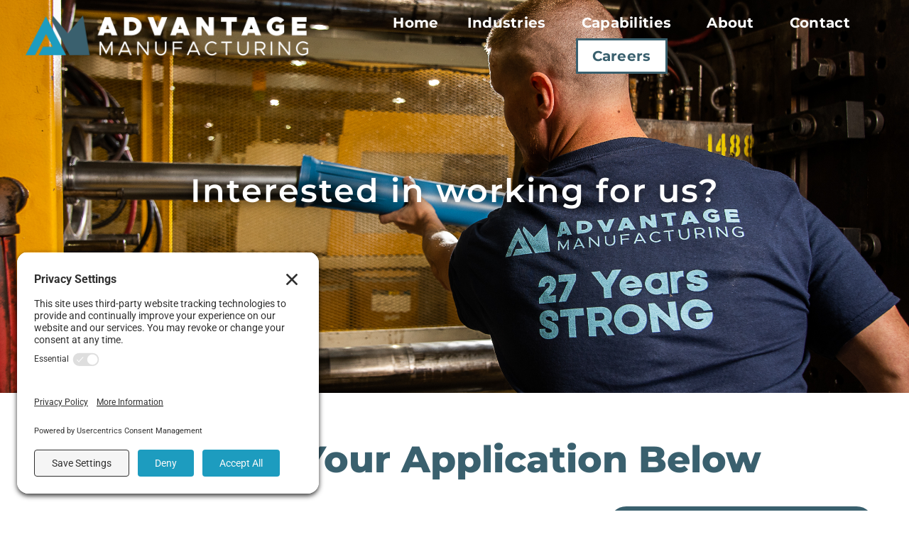

--- FILE ---
content_type: text/html; charset=UTF-8
request_url: https://advantagemfginc.com/career-with-advantage/
body_size: 18737
content:
<!DOCTYPE html><html dir="ltr" lang="en-US" prefix="og: https://ogp.me/ns#"><head >	<meta charset="UTF-8" />
	<meta name="viewport" content="width=device-width, initial-scale=1" />
	<title>Careers - Advantage Manufacturing</title>

		<!-- All in One SEO 4.9.3 - aioseo.com -->
	<meta name="description" content="Interested in working for us? Submit Your Application Below Job Openings: (Click on Job for Description) Inspector/Packer Apply Here Download Application" />
	<meta name="robots" content="max-image-preview:large" />
	<link rel="canonical" href="https://advantagemfginc.com/career-with-advantage/" />
	<meta name="generator" content="All in One SEO (AIOSEO) 4.9.3" />
		<meta property="og:locale" content="en_US" />
		<meta property="og:site_name" content="Advantage Manufacturing - Injection Molding in West Tennessee" />
		<meta property="og:type" content="article" />
		<meta property="og:title" content="Careers - Advantage Manufacturing" />
		<meta property="og:description" content="Interested in working for us? Submit Your Application Below Job Openings: (Click on Job for Description) Inspector/Packer Apply Here Download Application" />
		<meta property="og:url" content="https://advantagemfginc.com/career-with-advantage/" />
		<meta property="article:published_time" content="2021-05-07T12:40:32+00:00" />
		<meta property="article:modified_time" content="2025-07-11T16:42:57+00:00" />
		<meta name="twitter:card" content="summary_large_image" />
		<meta name="twitter:title" content="Careers - Advantage Manufacturing" />
		<meta name="twitter:description" content="Interested in working for us? Submit Your Application Below Job Openings: (Click on Job for Description) Inspector/Packer Apply Here Download Application" />
		<script type="application/ld+json" class="aioseo-schema">
			{"@context":"https:\/\/schema.org","@graph":[{"@type":"BreadcrumbList","@id":"https:\/\/advantagemfginc.com\/career-with-advantage\/#breadcrumblist","itemListElement":[{"@type":"ListItem","@id":"https:\/\/advantagemfginc.com#listItem","position":1,"name":"Home","item":"https:\/\/advantagemfginc.com","nextItem":{"@type":"ListItem","@id":"https:\/\/advantagemfginc.com\/career-with-advantage\/#listItem","name":"Careers"}},{"@type":"ListItem","@id":"https:\/\/advantagemfginc.com\/career-with-advantage\/#listItem","position":2,"name":"Careers","previousItem":{"@type":"ListItem","@id":"https:\/\/advantagemfginc.com#listItem","name":"Home"}}]},{"@type":"Organization","@id":"https:\/\/advantagemfginc.com\/#organization","name":"Advantage Manufacturing","description":"Injection Molding in West Tennessee","url":"https:\/\/advantagemfginc.com\/"},{"@type":"WebPage","@id":"https:\/\/advantagemfginc.com\/career-with-advantage\/#webpage","url":"https:\/\/advantagemfginc.com\/career-with-advantage\/","name":"Careers - Advantage Manufacturing","description":"Interested in working for us? Submit Your Application Below Job Openings: (Click on Job for Description) Inspector\/Packer Apply Here Download Application","inLanguage":"en-US","isPartOf":{"@id":"https:\/\/advantagemfginc.com\/#website"},"breadcrumb":{"@id":"https:\/\/advantagemfginc.com\/career-with-advantage\/#breadcrumblist"},"datePublished":"2021-05-07T12:40:32+00:00","dateModified":"2025-07-11T16:42:57+00:00"},{"@type":"WebSite","@id":"https:\/\/advantagemfginc.com\/#website","url":"https:\/\/advantagemfginc.com\/","name":"Advantage Manufacturing","description":"Injection Molding in West Tennessee","inLanguage":"en-US","publisher":{"@id":"https:\/\/advantagemfginc.com\/#organization"}}]}
		</script>
		<!-- All in One SEO -->

<!-- TERMAGEDDON + USERCENTRICS -->
<link rel="preconnect" href="//privacy-proxy.usercentrics.eu">
<link rel="preload" href="//privacy-proxy.usercentrics.eu/latest/uc-block.bundle.js" as="script">
<script type="application/javascript" src="//privacy-proxy.usercentrics.eu/latest/uc-block.bundle.js"></script>
<script id="usercentrics-cmp" src="//app.usercentrics.eu/browser-ui/latest/loader.js" data-settings-id="sTvHh6U9DdgkWZ" async></script>
<script>uc.setCustomTranslations('https://termageddon.ams3.cdn.digitaloceanspaces.com/translations/');</script>
<!-- END TERMAGEDDON + USERCENTRICS -->
<link rel='dns-prefetch' href='//www.googletagmanager.com' />
<link href='//hb.wpmucdn.com' rel='preconnect' />
<link rel="alternate" type="application/rss+xml" title="Advantage Manufacturing &raquo; Feed" href="https://advantagemfginc.com/feed/" />
<link rel="alternate" type="application/rss+xml" title="Advantage Manufacturing &raquo; Comments Feed" href="https://advantagemfginc.com/comments/feed/" />
<link rel="alternate" title="oEmbed (JSON)" type="application/json+oembed" href="https://advantagemfginc.com/wp-json/oembed/1.0/embed?url=https%3A%2F%2Fadvantagemfginc.com%2Fcareer-with-advantage%2F" />
<link rel="alternate" title="oEmbed (XML)" type="text/xml+oembed" href="https://advantagemfginc.com/wp-json/oembed/1.0/embed?url=https%3A%2F%2Fadvantagemfginc.com%2Fcareer-with-advantage%2F&#038;format=xml" />
<style id='wp-img-auto-sizes-contain-inline-css' type='text/css'>
img:is([sizes=auto i],[sizes^="auto," i]){contain-intrinsic-size:3000px 1500px}
/*# sourceURL=wp-img-auto-sizes-contain-inline-css */
</style>
<link rel='stylesheet' id='font-awesome-5-all-css' href='https://advantagemfginc.com/wp-content/plugins/elementor/assets/lib/font-awesome/css/all.min.css?ver=3.34.1' type='text/css' media='all' />
<link rel='stylesheet' id='font-awesome-4-shim-css' href='https://advantagemfginc.com/wp-content/plugins/elementor/assets/lib/font-awesome/css/v4-shims.min.css?ver=3.34.1' type='text/css' media='all' />
<style id='wp-emoji-styles-inline-css' type='text/css'>

	img.wp-smiley, img.emoji {
		display: inline !important;
		border: none !important;
		box-shadow: none !important;
		height: 1em !important;
		width: 1em !important;
		margin: 0 0.07em !important;
		vertical-align: -0.1em !important;
		background: none !important;
		padding: 0 !important;
	}
/*# sourceURL=wp-emoji-styles-inline-css */
</style>
<style id='classic-theme-styles-inline-css' type='text/css'>
/*! This file is auto-generated */
.wp-block-button__link{color:#fff;background-color:#32373c;border-radius:9999px;box-shadow:none;text-decoration:none;padding:calc(.667em + 2px) calc(1.333em + 2px);font-size:1.125em}.wp-block-file__button{background:#32373c;color:#fff;text-decoration:none}
/*# sourceURL=/wp-includes/css/classic-themes.min.css */
</style>
<link rel='stylesheet' id='aioseo/css/src/vue/standalone/blocks/table-of-contents/global.scss-css' href='https://advantagemfginc.com/wp-content/plugins/all-in-one-seo-pack/dist/Lite/assets/css/table-of-contents/global.e90f6d47.css?ver=4.9.3' type='text/css' media='all' />
<style id='global-styles-inline-css' type='text/css'>
:root{--wp--preset--aspect-ratio--square: 1;--wp--preset--aspect-ratio--4-3: 4/3;--wp--preset--aspect-ratio--3-4: 3/4;--wp--preset--aspect-ratio--3-2: 3/2;--wp--preset--aspect-ratio--2-3: 2/3;--wp--preset--aspect-ratio--16-9: 16/9;--wp--preset--aspect-ratio--9-16: 9/16;--wp--preset--color--black: #000000;--wp--preset--color--cyan-bluish-gray: #abb8c3;--wp--preset--color--white: #ffffff;--wp--preset--color--pale-pink: #f78da7;--wp--preset--color--vivid-red: #cf2e2e;--wp--preset--color--luminous-vivid-orange: #ff6900;--wp--preset--color--luminous-vivid-amber: #fcb900;--wp--preset--color--light-green-cyan: #7bdcb5;--wp--preset--color--vivid-green-cyan: #00d084;--wp--preset--color--pale-cyan-blue: #8ed1fc;--wp--preset--color--vivid-cyan-blue: #0693e3;--wp--preset--color--vivid-purple: #9b51e0;--wp--preset--gradient--vivid-cyan-blue-to-vivid-purple: linear-gradient(135deg,rgb(6,147,227) 0%,rgb(155,81,224) 100%);--wp--preset--gradient--light-green-cyan-to-vivid-green-cyan: linear-gradient(135deg,rgb(122,220,180) 0%,rgb(0,208,130) 100%);--wp--preset--gradient--luminous-vivid-amber-to-luminous-vivid-orange: linear-gradient(135deg,rgb(252,185,0) 0%,rgb(255,105,0) 100%);--wp--preset--gradient--luminous-vivid-orange-to-vivid-red: linear-gradient(135deg,rgb(255,105,0) 0%,rgb(207,46,46) 100%);--wp--preset--gradient--very-light-gray-to-cyan-bluish-gray: linear-gradient(135deg,rgb(238,238,238) 0%,rgb(169,184,195) 100%);--wp--preset--gradient--cool-to-warm-spectrum: linear-gradient(135deg,rgb(74,234,220) 0%,rgb(151,120,209) 20%,rgb(207,42,186) 40%,rgb(238,44,130) 60%,rgb(251,105,98) 80%,rgb(254,248,76) 100%);--wp--preset--gradient--blush-light-purple: linear-gradient(135deg,rgb(255,206,236) 0%,rgb(152,150,240) 100%);--wp--preset--gradient--blush-bordeaux: linear-gradient(135deg,rgb(254,205,165) 0%,rgb(254,45,45) 50%,rgb(107,0,62) 100%);--wp--preset--gradient--luminous-dusk: linear-gradient(135deg,rgb(255,203,112) 0%,rgb(199,81,192) 50%,rgb(65,88,208) 100%);--wp--preset--gradient--pale-ocean: linear-gradient(135deg,rgb(255,245,203) 0%,rgb(182,227,212) 50%,rgb(51,167,181) 100%);--wp--preset--gradient--electric-grass: linear-gradient(135deg,rgb(202,248,128) 0%,rgb(113,206,126) 100%);--wp--preset--gradient--midnight: linear-gradient(135deg,rgb(2,3,129) 0%,rgb(40,116,252) 100%);--wp--preset--font-size--small: 13px;--wp--preset--font-size--medium: 20px;--wp--preset--font-size--large: 36px;--wp--preset--font-size--x-large: 42px;--wp--preset--spacing--20: 0.44rem;--wp--preset--spacing--30: 0.67rem;--wp--preset--spacing--40: 1rem;--wp--preset--spacing--50: 1.5rem;--wp--preset--spacing--60: 2.25rem;--wp--preset--spacing--70: 3.38rem;--wp--preset--spacing--80: 5.06rem;--wp--preset--shadow--natural: 6px 6px 9px rgba(0, 0, 0, 0.2);--wp--preset--shadow--deep: 12px 12px 50px rgba(0, 0, 0, 0.4);--wp--preset--shadow--sharp: 6px 6px 0px rgba(0, 0, 0, 0.2);--wp--preset--shadow--outlined: 6px 6px 0px -3px rgb(255, 255, 255), 6px 6px rgb(0, 0, 0);--wp--preset--shadow--crisp: 6px 6px 0px rgb(0, 0, 0);}:where(.is-layout-flex){gap: 0.5em;}:where(.is-layout-grid){gap: 0.5em;}body .is-layout-flex{display: flex;}.is-layout-flex{flex-wrap: wrap;align-items: center;}.is-layout-flex > :is(*, div){margin: 0;}body .is-layout-grid{display: grid;}.is-layout-grid > :is(*, div){margin: 0;}:where(.wp-block-columns.is-layout-flex){gap: 2em;}:where(.wp-block-columns.is-layout-grid){gap: 2em;}:where(.wp-block-post-template.is-layout-flex){gap: 1.25em;}:where(.wp-block-post-template.is-layout-grid){gap: 1.25em;}.has-black-color{color: var(--wp--preset--color--black) !important;}.has-cyan-bluish-gray-color{color: var(--wp--preset--color--cyan-bluish-gray) !important;}.has-white-color{color: var(--wp--preset--color--white) !important;}.has-pale-pink-color{color: var(--wp--preset--color--pale-pink) !important;}.has-vivid-red-color{color: var(--wp--preset--color--vivid-red) !important;}.has-luminous-vivid-orange-color{color: var(--wp--preset--color--luminous-vivid-orange) !important;}.has-luminous-vivid-amber-color{color: var(--wp--preset--color--luminous-vivid-amber) !important;}.has-light-green-cyan-color{color: var(--wp--preset--color--light-green-cyan) !important;}.has-vivid-green-cyan-color{color: var(--wp--preset--color--vivid-green-cyan) !important;}.has-pale-cyan-blue-color{color: var(--wp--preset--color--pale-cyan-blue) !important;}.has-vivid-cyan-blue-color{color: var(--wp--preset--color--vivid-cyan-blue) !important;}.has-vivid-purple-color{color: var(--wp--preset--color--vivid-purple) !important;}.has-black-background-color{background-color: var(--wp--preset--color--black) !important;}.has-cyan-bluish-gray-background-color{background-color: var(--wp--preset--color--cyan-bluish-gray) !important;}.has-white-background-color{background-color: var(--wp--preset--color--white) !important;}.has-pale-pink-background-color{background-color: var(--wp--preset--color--pale-pink) !important;}.has-vivid-red-background-color{background-color: var(--wp--preset--color--vivid-red) !important;}.has-luminous-vivid-orange-background-color{background-color: var(--wp--preset--color--luminous-vivid-orange) !important;}.has-luminous-vivid-amber-background-color{background-color: var(--wp--preset--color--luminous-vivid-amber) !important;}.has-light-green-cyan-background-color{background-color: var(--wp--preset--color--light-green-cyan) !important;}.has-vivid-green-cyan-background-color{background-color: var(--wp--preset--color--vivid-green-cyan) !important;}.has-pale-cyan-blue-background-color{background-color: var(--wp--preset--color--pale-cyan-blue) !important;}.has-vivid-cyan-blue-background-color{background-color: var(--wp--preset--color--vivid-cyan-blue) !important;}.has-vivid-purple-background-color{background-color: var(--wp--preset--color--vivid-purple) !important;}.has-black-border-color{border-color: var(--wp--preset--color--black) !important;}.has-cyan-bluish-gray-border-color{border-color: var(--wp--preset--color--cyan-bluish-gray) !important;}.has-white-border-color{border-color: var(--wp--preset--color--white) !important;}.has-pale-pink-border-color{border-color: var(--wp--preset--color--pale-pink) !important;}.has-vivid-red-border-color{border-color: var(--wp--preset--color--vivid-red) !important;}.has-luminous-vivid-orange-border-color{border-color: var(--wp--preset--color--luminous-vivid-orange) !important;}.has-luminous-vivid-amber-border-color{border-color: var(--wp--preset--color--luminous-vivid-amber) !important;}.has-light-green-cyan-border-color{border-color: var(--wp--preset--color--light-green-cyan) !important;}.has-vivid-green-cyan-border-color{border-color: var(--wp--preset--color--vivid-green-cyan) !important;}.has-pale-cyan-blue-border-color{border-color: var(--wp--preset--color--pale-cyan-blue) !important;}.has-vivid-cyan-blue-border-color{border-color: var(--wp--preset--color--vivid-cyan-blue) !important;}.has-vivid-purple-border-color{border-color: var(--wp--preset--color--vivid-purple) !important;}.has-vivid-cyan-blue-to-vivid-purple-gradient-background{background: var(--wp--preset--gradient--vivid-cyan-blue-to-vivid-purple) !important;}.has-light-green-cyan-to-vivid-green-cyan-gradient-background{background: var(--wp--preset--gradient--light-green-cyan-to-vivid-green-cyan) !important;}.has-luminous-vivid-amber-to-luminous-vivid-orange-gradient-background{background: var(--wp--preset--gradient--luminous-vivid-amber-to-luminous-vivid-orange) !important;}.has-luminous-vivid-orange-to-vivid-red-gradient-background{background: var(--wp--preset--gradient--luminous-vivid-orange-to-vivid-red) !important;}.has-very-light-gray-to-cyan-bluish-gray-gradient-background{background: var(--wp--preset--gradient--very-light-gray-to-cyan-bluish-gray) !important;}.has-cool-to-warm-spectrum-gradient-background{background: var(--wp--preset--gradient--cool-to-warm-spectrum) !important;}.has-blush-light-purple-gradient-background{background: var(--wp--preset--gradient--blush-light-purple) !important;}.has-blush-bordeaux-gradient-background{background: var(--wp--preset--gradient--blush-bordeaux) !important;}.has-luminous-dusk-gradient-background{background: var(--wp--preset--gradient--luminous-dusk) !important;}.has-pale-ocean-gradient-background{background: var(--wp--preset--gradient--pale-ocean) !important;}.has-electric-grass-gradient-background{background: var(--wp--preset--gradient--electric-grass) !important;}.has-midnight-gradient-background{background: var(--wp--preset--gradient--midnight) !important;}.has-small-font-size{font-size: var(--wp--preset--font-size--small) !important;}.has-medium-font-size{font-size: var(--wp--preset--font-size--medium) !important;}.has-large-font-size{font-size: var(--wp--preset--font-size--large) !important;}.has-x-large-font-size{font-size: var(--wp--preset--font-size--x-large) !important;}
:where(.wp-block-post-template.is-layout-flex){gap: 1.25em;}:where(.wp-block-post-template.is-layout-grid){gap: 1.25em;}
:where(.wp-block-term-template.is-layout-flex){gap: 1.25em;}:where(.wp-block-term-template.is-layout-grid){gap: 1.25em;}
:where(.wp-block-columns.is-layout-flex){gap: 2em;}:where(.wp-block-columns.is-layout-grid){gap: 2em;}
:root :where(.wp-block-pullquote){font-size: 1.5em;line-height: 1.6;}
/*# sourceURL=global-styles-inline-css */
</style>
<link rel='stylesheet' id='eae-css-css' href='https://advantagemfginc.com/wp-content/plugins/addon-elements-for-elementor-page-builder/assets/css/eae.min.css?ver=1.14.4' type='text/css' media='all' />
<link rel='stylesheet' id='eae-peel-css-css' href='https://advantagemfginc.com/wp-content/plugins/addon-elements-for-elementor-page-builder/assets/lib/peel/peel.css?ver=1.14.4' type='text/css' media='all' />
<link rel='stylesheet' id='vegas-css-css' href='https://advantagemfginc.com/wp-content/plugins/addon-elements-for-elementor-page-builder/assets/lib/vegas/vegas.min.css?ver=2.4.0' type='text/css' media='all' />
<link rel='stylesheet' id='jupiterx-popups-animation-css' href='https://advantagemfginc.com/wp-content/plugins/jupiterx-core/includes/extensions/raven/assets/lib/animate/animate.min.css?ver=4.11.0' type='text/css' media='all' />
<link rel='stylesheet' id='jupiterx-css' href='https://advantagemfginc.com/wp-content/uploads/jupiterx/compiler/jupiterx/dc7c1c6.css?ver=4.11.0' type='text/css' media='all' />
<link rel='stylesheet' id='jupiterx-elements-dynamic-styles-css' href='https://advantagemfginc.com/wp-content/uploads/jupiterx/compiler/jupiterx-elements-dynamic-styles/4664e64.css?ver=4.11.0' type='text/css' media='all' />
<link rel='stylesheet' id='elementor-frontend-css' href='https://advantagemfginc.com/wp-content/plugins/elementor/assets/css/frontend.min.css?ver=3.34.1' type='text/css' media='all' />
<style id='elementor-frontend-inline-css' type='text/css'>
.elementor-kit-7{--e-global-color-primary:#6EC1E4;--e-global-color-secondary:#54595F;--e-global-color-text:#7A7A7A;--e-global-color-accent:#61CE70;--e-global-typography-primary-font-family:"Roboto";--e-global-typography-primary-font-weight:600;--e-global-typography-secondary-font-family:"Roboto Slab";--e-global-typography-secondary-font-weight:400;--e-global-typography-text-font-family:"Roboto";--e-global-typography-text-font-weight:400;--e-global-typography-accent-font-family:"Roboto";--e-global-typography-accent-font-weight:500;}.elementor-kit-7 e-page-transition{background-color:#FFBC7D;}.elementor-section.elementor-section-boxed > .elementor-container{max-width:1140px;}.e-con{--container-max-width:1140px;}.elementor-widget:not(:last-child){margin-block-end:20px;}.elementor-element{--widgets-spacing:20px 20px;--widgets-spacing-row:20px;--widgets-spacing-column:20px;}{}h1.entry-title{display:var(--page-title-display);}@media(max-width:1024px){.elementor-section.elementor-section-boxed > .elementor-container{max-width:1024px;}.e-con{--container-max-width:1024px;}}@media(max-width:767px){.elementor-section.elementor-section-boxed > .elementor-container{max-width:767px;}.e-con{--container-max-width:767px;}}
.elementor-313 .elementor-element.elementor-element-5bca68cc:not(.elementor-motion-effects-element-type-background), .elementor-313 .elementor-element.elementor-element-5bca68cc > .elementor-motion-effects-container > .elementor-motion-effects-layer{background-image:url("https://advantagemfginc.com/wp-content/uploads/2021/04/advantage-factory-17.jpeg");background-position:center center;background-repeat:no-repeat;background-size:cover;}.elementor-313 .elementor-element.elementor-element-5bca68cc > .elementor-background-overlay{background-color:#00000094;opacity:0.5;transition:background 0.3s, border-radius 0.3s, opacity 0.3s;}.elementor-313 .elementor-element.elementor-element-5bca68cc > .elementor-container{min-height:570px;}.elementor-313 .elementor-element.elementor-element-5bca68cc{transition:background 0.3s, border 0.3s, border-radius 0.3s, box-shadow 0.3s;margin-top:-130px;margin-bottom:0px;}.elementor-313 .elementor-element.elementor-element-493c76c4 > .elementor-element-populated{margin:0px 0px 0px 0px;--e-column-margin-right:0px;--e-column-margin-left:0px;padding:0px 32px 0px 32px;}.elementor-widget-heading .elementor-heading-title{font-family:var( --e-global-typography-primary-font-family ), Sans-serif;font-weight:var( --e-global-typography-primary-font-weight );color:var( --e-global-color-primary );}.elementor-313 .elementor-element.elementor-element-73ab414d{text-align:center;}.elementor-313 .elementor-element.elementor-element-73ab414d .elementor-heading-title{font-family:"Montserrat", Sans-serif;font-size:46px;font-weight:600;line-height:1.7em;letter-spacing:2px;text-shadow:0px 0px 19px rgba(0, 0, 0, 0.98);color:#FFFFFF;}.elementor-313 .elementor-element.elementor-element-369ae38a{padding:48px 48px 0px 48px;}.elementor-bc-flex-widget .elementor-313 .elementor-element.elementor-element-617d2801.elementor-column:not(.raven-column-flex-vertical) .elementor-widget-wrap{align-items:center;}.elementor-313 .elementor-element.elementor-element-617d2801.elementor-column.elementor-element[data-element_type="column"]:not(.raven-column-flex-vertical) > .elementor-widget-wrap.elementor-element-populated{align-content:center;align-items:center;}.elementor-313 .elementor-element.elementor-element-617d2801.elementor-column.elementor-element[data-element_type="column"].raven-column-flex-vertical > .elementor-widget-wrap.elementor-element-populated{justify-content:center;}.elementor-313 .elementor-element.elementor-element-617d2801.elementor-column > .elementor-widget-wrap{justify-content:center;}.elementor-313 .elementor-element.elementor-element-617d2801.elementor-column.raven-column-flex-vertical > .elementor-widget-wrap{align-content:center;align-items:center;flex-wrap:wrap;}.elementor-313 .elementor-element.elementor-element-3010f2d5{text-align:center;}.elementor-313 .elementor-element.elementor-element-3010f2d5 .elementor-heading-title{font-family:"Montserrat", Sans-serif;font-size:52px;font-weight:800;line-height:1.4em;color:#3A606E;}.elementor-313 .elementor-element.elementor-element-7c560130{padding:20px 48px 48px 48px;}.elementor-bc-flex-widget .elementor-313 .elementor-element.elementor-element-5f4f23e7.elementor-column:not(.raven-column-flex-vertical) .elementor-widget-wrap{align-items:center;}.elementor-313 .elementor-element.elementor-element-5f4f23e7.elementor-column.elementor-element[data-element_type="column"]:not(.raven-column-flex-vertical) > .elementor-widget-wrap.elementor-element-populated{align-content:center;align-items:center;}.elementor-313 .elementor-element.elementor-element-5f4f23e7.elementor-column.elementor-element[data-element_type="column"].raven-column-flex-vertical > .elementor-widget-wrap.elementor-element-populated{justify-content:center;}.elementor-313 .elementor-element.elementor-element-5f4f23e7.elementor-column > .elementor-widget-wrap{justify-content:center;}.elementor-313 .elementor-element.elementor-element-5f4f23e7.elementor-column.raven-column-flex-vertical > .elementor-widget-wrap{align-content:center;align-items:center;flex-wrap:wrap;}.elementor-313 .elementor-element.elementor-element-5f4f23e7 > .elementor-element-populated{margin:0px 58px 0px 28px;--e-column-margin-right:58px;--e-column-margin-left:28px;}.elementor-bc-flex-widget .elementor-313 .elementor-element.elementor-element-33548f4c.elementor-column:not(.raven-column-flex-vertical) .elementor-widget-wrap{align-items:flex-start;}.elementor-313 .elementor-element.elementor-element-33548f4c.elementor-column.elementor-element[data-element_type="column"]:not(.raven-column-flex-vertical) > .elementor-widget-wrap.elementor-element-populated{align-content:flex-start;align-items:flex-start;}.elementor-313 .elementor-element.elementor-element-33548f4c.elementor-column.elementor-element[data-element_type="column"].raven-column-flex-vertical > .elementor-widget-wrap.elementor-element-populated{justify-content:flex-start;}.elementor-313 .elementor-element.elementor-element-33548f4c.elementor-column > .elementor-widget-wrap{justify-content:center;}.elementor-313 .elementor-element.elementor-element-33548f4c.elementor-column.raven-column-flex-vertical > .elementor-widget-wrap{align-content:center;align-items:center;flex-wrap:wrap;}.elementor-313 .elementor-element.elementor-element-33548f4c > .elementor-element-populated{border-style:solid;border-width:10px 10px 10px 10px;border-color:#3A606E;}.elementor-313 .elementor-element.elementor-element-33548f4c > .elementor-element-populated, .elementor-313 .elementor-element.elementor-element-33548f4c > .elementor-element-populated > .elementor-background-overlay, .elementor-313 .elementor-element.elementor-element-33548f4c > .elementor-background-slideshow{border-radius:25px 25px 25px 25px;}.elementor-313 .elementor-element.elementor-element-58049869{text-align:center;}.elementor-313 .elementor-element.elementor-element-58049869 .elementor-heading-title{font-family:"Open Sans", Sans-serif;font-size:55px;font-weight:600;line-height:1.3em;color:#1D9CBF;}.elementor-313 .elementor-element.elementor-element-bae3d0f{text-align:center;}.elementor-313 .elementor-element.elementor-element-bae3d0f .elementor-heading-title{font-family:"Montserrat", Sans-serif;font-size:17px;font-weight:600;line-height:1.4em;color:#3A606E;}.elementor-313 .elementor-element.elementor-element-7be55b1{text-align:center;}.elementor-313 .elementor-element.elementor-element-7be55b1 .elementor-heading-title{font-family:"Montserrat", Sans-serif;font-size:28px;font-weight:600;line-height:1.4em;color:#3A606E;}.elementor-313 .elementor-element.elementor-element-e27ad4c{text-align:center;}.elementor-313 .elementor-element.elementor-element-e27ad4c .elementor-heading-title{font-family:"Montserrat", Sans-serif;font-size:28px;font-weight:600;text-decoration:underline;line-height:1.4em;color:#3A606E;}.elementor-313 .elementor-element.elementor-element-7a58e40{text-align:center;}.elementor-313 .elementor-element.elementor-element-7a58e40 .elementor-heading-title{font-family:"Montserrat", Sans-serif;font-size:28px;font-weight:600;line-height:1.4em;color:#3A606E;}.elementor-widget-button .elementor-button{background-color:var( --e-global-color-accent );font-family:var( --e-global-typography-accent-font-family ), Sans-serif;font-weight:var( --e-global-typography-accent-font-weight );}.elementor-313 .elementor-element.elementor-element-3f61406 .elementor-button{background-color:#3A606E;font-family:"Montserrat", Sans-serif;font-size:20px;font-weight:500;}.elementor-313 .elementor-element.elementor-element-a562cae .elementor-button{background-color:#3A606E;font-family:"Montserrat", Sans-serif;font-size:20px;font-weight:500;}@media(min-width:768px){.elementor-313 .elementor-element.elementor-element-493c76c4{width:100%;}.elementor-313 .elementor-element.elementor-element-5f4f23e7{width:68.353%;}.elementor-313 .elementor-element.elementor-element-33548f4c{width:31.602%;}}@media(max-width:767px){.elementor-313 .elementor-element.elementor-element-5bca68cc{margin-top:-169px;margin-bottom:34px;}.elementor-313 .elementor-element.elementor-element-493c76c4 > .elementor-element-populated{padding:0px 0px 42px 0px;}.elementor-313 .elementor-element.elementor-element-73ab414d > .elementor-widget-container{padding:171px 0px 0px 0px;}.elementor-313 .elementor-element.elementor-element-73ab414d .elementor-heading-title{line-height:1.4em;}.elementor-313 .elementor-element.elementor-element-617d2801 > .elementor-element-populated{margin:0px 0px 0px 0px;--e-column-margin-right:0px;--e-column-margin-left:0px;padding:0px 0px 0px 0px;}.elementor-313 .elementor-element.elementor-element-5f4f23e7 > .elementor-element-populated{margin:0px 0px 0px 0px;--e-column-margin-right:0px;--e-column-margin-left:0px;padding:0px 0px 0px 0px;}.elementor-bc-flex-widget .elementor-313 .elementor-element.elementor-element-33548f4c.elementor-column .elementor-widget-wrap{align-items:center;}.elementor-313 .elementor-element.elementor-element-33548f4c.elementor-column.elementor-element[data-element_type="column"] > .elementor-widget-wrap.elementor-element-populated{align-content:center;align-items:center;}.elementor-313 .elementor-element.elementor-element-33548f4c.elementor-column > .elementor-widget-wrap{justify-content:center;}.elementor-313 .elementor-element.elementor-element-33548f4c > .elementor-element-populated{margin:35px 0px 0px 0px;--e-column-margin-right:0px;--e-column-margin-left:0px;padding:0px 0px 0px 0px;}.elementor-313 .elementor-element.elementor-element-58049869 > .elementor-widget-container{padding:11px 11px 11px 11px;}.elementor-313 .elementor-element.elementor-element-58049869 .elementor-heading-title{font-size:51px;}.elementor-313 .elementor-element.elementor-element-bae3d0f .elementor-heading-title{font-size:21px;}.elementor-313 .elementor-element.elementor-element-7be55b1 .elementor-heading-title{font-size:21px;}.elementor-313 .elementor-element.elementor-element-e27ad4c .elementor-heading-title{font-size:21px;}.elementor-313 .elementor-element.elementor-element-7a58e40 .elementor-heading-title{font-size:21px;}}/* Start JX Custom Fonts CSS *//* End JX Custom Fonts CSS */
/* Start JX Custom Fonts CSS *//* End JX Custom Fonts CSS */
.elementor-33 .elementor-element.elementor-element-e8592d2:not(.elementor-motion-effects-element-type-background), .elementor-33 .elementor-element.elementor-element-e8592d2 > .elementor-motion-effects-container > .elementor-motion-effects-layer{background-color:#FFFFFF00;}.elementor-33 .elementor-element.elementor-element-e8592d2{transition:background 0.3s, border 0.3s, border-radius 0.3s, box-shadow 0.3s;margin-top:0px;margin-bottom:0px;padding:0px 0px 0px 0px;}.elementor-33 .elementor-element.elementor-element-e8592d2 > .elementor-background-overlay{transition:background 0.3s, border-radius 0.3s, opacity 0.3s;}.elementor-33 .elementor-element.elementor-element-5dd2a31 > .elementor-element-populated{border-style:none;}.elementor-33 .elementor-element.elementor-element-cc041af .raven-site-logo img, .elementor-33 .elementor-element.elementor-element-cc041af .raven-site-logo svg{width:100%;max-width:100%;}.elementor-33 .elementor-element.elementor-element-cc041af .raven-site-logo{text-align:left;}.elementor-bc-flex-widget .elementor-33 .elementor-element.elementor-element-e9e92cb.elementor-column:not(.raven-column-flex-vertical) .elementor-widget-wrap{align-items:center;}.elementor-33 .elementor-element.elementor-element-e9e92cb.elementor-column.elementor-element[data-element_type="column"]:not(.raven-column-flex-vertical) > .elementor-widget-wrap.elementor-element-populated{align-content:center;align-items:center;}.elementor-33 .elementor-element.elementor-element-e9e92cb.elementor-column.elementor-element[data-element_type="column"].raven-column-flex-vertical > .elementor-widget-wrap.elementor-element-populated{justify-content:center;}.elementor-33 .elementor-element.elementor-element-e9e92cb.elementor-column > .elementor-widget-wrap{justify-content:center;}.elementor-33 .elementor-element.elementor-element-e9e92cb.elementor-column.raven-column-flex-vertical > .elementor-widget-wrap{align-content:center;align-items:center;flex-wrap:wrap;}.elementor-33 .elementor-element.elementor-element-e9e92cb > .elementor-element-populated{border-style:none;}.elementor-widget-raven-nav-menu .raven-nav-menu-main .raven-nav-menu > li > a.raven-menu-item{font-family:var( --e-global-typography-text-font-family ), Sans-serif;font-weight:var( --e-global-typography-text-font-weight );color:var( --e-global-color-text );}.elementor-widget-raven-nav-menu .raven-nav-menu-main .raven-nav-menu > li:not(.current-menu-parent):not(.current-menu-ancestor) > a.raven-menu-item:hover:not(.raven-menu-item-active), .elementor-widget-raven-nav-menu .raven-nav-menu-main .raven-nav-menu > li:not(.current-menu-parent):not(.current-menu-ancestor) > a.highlighted:not(.raven-menu-item-active){color:var( --e-global-color-accent );}.elementor-widget-raven-nav-menu .raven-nav-menu-main .raven-nav-menu > li > a.raven-menu-item-active, .elementor-widget-raven-nav-menu .raven-nav-menu-main .raven-nav-menu > li.current-menu-parent > a, .elementor-widget-raven-nav-menu .raven-nav-menu-main .raven-nav-menu > li.current-menu-ancestor > a{color:var( --e-global-color-accent );}.elementor-widget-raven-nav-menu .raven-nav-menu-main .raven-submenu > li > a.raven-submenu-item{font-family:var( --e-global-typography-text-font-family ), Sans-serif;font-weight:var( --e-global-typography-text-font-weight );color:var( --e-global-color-text );}.elementor-widget-raven-nav-menu .raven-nav-menu-main .raven-submenu > li:not(.current-menu-parent):not(.current-menu-ancestor) > a.raven-submenu-item:hover:not(.raven-menu-item-active), .elementor-widget-raven-nav-menu .raven-nav-menu-main .raven-submenu > li:not(.current-menu-parent):not(.current-menu-ancestor) > a.highlighted:not(.raven-menu-item-active){color:var( --e-global-color-accent );}.elementor-widget-raven-nav-menu .raven-nav-menu-main .raven-submenu > li > a.raven-menu-item-active, .elementor-widget-raven-nav-menu .raven-nav-menu-main .raven-submenu > li.current-menu-parent > a, .elementor-widget-raven-nav-menu .raven-nav-menu-main .raven-submenu > li.current-menu-ancestor > a{color:var( --e-global-color-accent );}.elementor-widget-raven-nav-menu .raven-nav-menu-mobile .raven-nav-menu li > a{font-family:var( --e-global-typography-text-font-family ), Sans-serif;font-weight:var( --e-global-typography-text-font-weight );color:var( --e-global-color-text );}.elementor-widget-raven-nav-menu .raven-nav-menu-mobile .raven-nav-menu li > a:hover{color:var( --e-global-color-accent );}.elementor-widget-raven-nav-menu .raven-nav-menu-mobile .raven-nav-menu li > a.raven-menu-item-active, .elementor-widget-raven-nav-menu .raven-nav-menu-mobile .raven-nav-menu li > a:active, .elementor-widget-raven-nav-menu .raven-nav-menu-mobile .raven-nav-menu > li.current-menu-ancestor > a.raven-menu-item, .elementor-widget-raven-nav-menu li.menu-item.current-menu-ancestor > a.raven-submenu-item.has-submenu{color:var( --e-global-color-accent );}.elementor-widget-raven-nav-menu .raven-nav-menu-toggle-button{color:var( --e-global-color-secondary );}.elementor-widget-raven-nav-menu .raven-nav-menu-toggle-button svg{fill:var( --e-global-color-secondary );}.elementor-widget-raven-nav-menu .hamburger-inner, .elementor-widget-raven-nav-menu .hamburger-inner::after, .elementor-widget-raven-nav-menu .hamburger-inner::before{background-color:var( --e-global-color-secondary );}.elementor-widget-raven-nav-menu .raven-nav-menu-toggle-button:hover{color:var( --e-global-color-accent );}.elementor-widget-raven-nav-menu .raven-nav-menu-toggle-button:hover svg{fill:var( --e-global-color-accent );}.elementor-widget-raven-nav-menu .raven-nav-menu-toggle-button:hover .hamburger-inner, .elementor-widget-raven-nav-menu .raven-nav-menu-toggle-button:hover  .hamburger-inner::after, .elementor-widget-raven-nav-menu .raven-nav-menu-toggle-button:hover  .hamburger-inner::before{background-color:var( --e-global-color-accent );}.elementor-33 .elementor-element.elementor-element-ff51b3b .raven-nav-menu-vertical .raven-nav-menu li > a{justify-content:center !important;}.elementor-33 .elementor-element.elementor-element-ff51b3b .raven-nav-menu-mobile{background-color:#3A606E;}.elementor-33 .elementor-element.elementor-element-ff51b3b .raven-nav-menu-main .raven-nav-menu > li > a.raven-menu-item{font-family:"Montserrat", Sans-serif;font-size:20px;font-weight:bold;font-style:normal;letter-spacing:0.3px;color:#FFFFFF;}.elementor-33 .elementor-element.elementor-element-ff51b3b .raven-nav-menu-horizontal .raven-nav-menu > li:not(:last-child){margin-right:0px;}.elementor-33 .elementor-element.elementor-element-ff51b3b .raven-nav-menu-vertical .raven-nav-menu > li:not(:last-child){margin-bottom:0px;}.elementor-33 .elementor-element.elementor-element-ff51b3b .raven-nav-menu-main .raven-nav-menu > li:not(.current-menu-parent):not(.current-menu-ancestor) > a.raven-menu-item:hover:not(.raven-menu-item-active), .elementor-33 .elementor-element.elementor-element-ff51b3b .raven-nav-menu-main .raven-nav-menu > li:not(.current-menu-parent):not(.current-menu-ancestor) > a.highlighted:not(.raven-menu-item-active){color:#1D9CBF;}.elementor-33 .elementor-element.elementor-element-ff51b3b .raven-nav-menu-main .raven-nav-menu > li > a.raven-menu-item-active, .elementor-33 .elementor-element.elementor-element-ff51b3b .raven-nav-menu-main .raven-nav-menu > li.current-menu-parent > a, .elementor-33 .elementor-element.elementor-element-ff51b3b .raven-nav-menu-main .raven-nav-menu > li.current-menu-ancestor > a{color:#3A606E;background-color:#FFFFFF;border-color:#3A606E;border-style:solid;}.elementor-33 .elementor-element.elementor-element-ff51b3b .raven-nav-menu-main .raven-submenu > li > a.raven-submenu-item{font-family:"Montserrat", Sans-serif;font-weight:400;}.elementor-33 .elementor-element.elementor-element-ff51b3b .raven-nav-menu-main .raven-submenu > li:not(:last-child){border-bottom-width:1px;}.elementor-33 .elementor-element.elementor-element-ff51b3b .raven-nav-menu-main .raven-submenu > li:not(.current-menu-parent):not(.current-menu-ancestor) > a.raven-submenu-item:hover:not(.raven-menu-item-active), .elementor-33 .elementor-element.elementor-element-ff51b3b .raven-nav-menu-main .raven-submenu > li:not(.current-menu-parent):not(.current-menu-ancestor) > a.highlighted:not(.raven-menu-item-active){color:#3A606E;}.elementor-33 .elementor-element.elementor-element-ff51b3b .raven-menu-item i._mi{color:#C55858;}.elementor-33 .elementor-element.elementor-element-ff51b3b .raven-submenu-item i._mi{color:#C55858;}.elementor-33 .elementor-element.elementor-element-ff51b3b .raven-menu-item .sub-arrow{color:#C55858;fill:#C55858;}.elementor-33 .elementor-element.elementor-element-ff51b3b .raven-submenu-item .sub-arrow{color:#C55858;fill:#C55858;}.elementor-33 .elementor-element.elementor-element-ff51b3b .raven-nav-menu-mobile .raven-nav-menu li > a{font-family:"Montserrat", Sans-serif;font-weight:400;padding:8px 32px 8px 32px;justify-content:left !important;color:#FFFFFF;}.elementor-33 .elementor-element.elementor-element-ff51b3b .raven-nav-menu-mobile .raven-nav-menu li > a:hover{color:#1D9CBF;}.elementor-33 .elementor-element.elementor-element-ff51b3b .raven-nav-menu-mobile .raven-nav-menu li > a.raven-menu-item-active, .elementor-33 .elementor-element.elementor-element-ff51b3b .raven-nav-menu-mobile .raven-nav-menu li > a:active, .elementor-33 .elementor-element.elementor-element-ff51b3b .raven-nav-menu-mobile .raven-nav-menu > li.current-menu-ancestor > a.raven-menu-item, .elementor-33 .elementor-element.elementor-element-ff51b3b li.menu-item.current-menu-ancestor > a.raven-submenu-item.has-submenu{color:#1D9CBF;}.elementor-33 .elementor-element.elementor-element-ff51b3b .raven-nav-menu-toggle{text-align:center;}.elementor-33 .elementor-element.elementor-element-ff51b3b .raven-nav-menu-toggle-button{border-style:solid;}.elementor-theme-builder-content-area{height:400px;}.elementor-location-header:before, .elementor-location-footer:before{content:"";display:table;clear:both;}@media(max-width:767px){.elementor-33 .elementor-element.elementor-element-ff51b3b .raven-nav-menu-toggle-button{font-size:38px;padding:6px 6px 6px 6px;color:#1D9CBF;background-color:#3A606E;border-color:#FFFFFF;border-width:7px 7px 7px 7px;border-radius:7px 7px 7px 7px;}.elementor-33 .elementor-element.elementor-element-ff51b3b .raven-nav-menu-custom-icon svg{width:38px;}.elementor-33 .elementor-element.elementor-element-ff51b3b .hamburger .hamburger-box{width:38px;}.elementor-33 .elementor-element.elementor-element-ff51b3b .hamburger-box{height:calc(((38px/8) * 3) + calc((38px/4) * 2));}.elementor-33 .elementor-element.elementor-element-ff51b3b .hamburger-box .hamburger-inner{margin-top:calc((38px/8) / -2);}.elementor-33 .elementor-element.elementor-element-ff51b3b .hamburger-inner{width:38px;}.elementor-33 .elementor-element.elementor-element-ff51b3b .hamburger-inner::before{width:38px;}.elementor-33 .elementor-element.elementor-element-ff51b3b .hamburger-inner::after{width:38px;}.elementor-33 .elementor-element.elementor-element-ff51b3b .hamburger-inner, .elementor-33 .elementor-element.elementor-element-ff51b3b .hamburger-inner::before, .elementor-33 .elementor-element.elementor-element-ff51b3b .hamburger-inner::after{height:calc(38px / 8);}.elementor-33 .elementor-element.elementor-element-ff51b3b .hamburger:not(.is-active) .hamburger-inner::before{top:calc(((38px/8) + calc(38px/4)) * -1);}.elementor-33 .elementor-element.elementor-element-ff51b3b .hamburger:not(.is-active) .hamburger-inner::after{bottom:calc(((38px/8) + calc(38px/4)) * -1);}.elementor-33 .elementor-element.elementor-element-ff51b3b .raven-nav-menu-toggle{text-align:center;}.elementor-33 .elementor-element.elementor-element-ff51b3b .raven-nav-menu-toggle-button svg{fill:#1D9CBF;}.elementor-33 .elementor-element.elementor-element-ff51b3b .hamburger-inner, .elementor-33 .elementor-element.elementor-element-ff51b3b .hamburger-inner::after, .elementor-33 .elementor-element.elementor-element-ff51b3b .hamburger-inner::before{background-color:#1D9CBF;}}@media(min-width:768px){.elementor-33 .elementor-element.elementor-element-5dd2a31{width:36.744%;}.elementor-33 .elementor-element.elementor-element-e9e92cb{width:63.256%;}}/* Start JX Custom Fonts CSS *//* End JX Custom Fonts CSS */
.elementor-84 .elementor-element.elementor-element-b13249e:not(.elementor-motion-effects-element-type-background), .elementor-84 .elementor-element.elementor-element-b13249e > .elementor-motion-effects-container > .elementor-motion-effects-layer{background-color:#3A606E;}.elementor-84 .elementor-element.elementor-element-b13249e{transition:background 0.3s, border 0.3s, border-radius 0.3s, box-shadow 0.3s;margin-top:0px;margin-bottom:0px;padding:40px 0px 30px 0px;}.elementor-84 .elementor-element.elementor-element-b13249e > .elementor-background-overlay{transition:background 0.3s, border-radius 0.3s, opacity 0.3s;}.elementor-widget-heading .elementor-heading-title{font-family:var( --e-global-typography-primary-font-family ), Sans-serif;font-weight:var( --e-global-typography-primary-font-weight );color:var( --e-global-color-primary );}.elementor-84 .elementor-element.elementor-element-a47d555{text-align:center;}.elementor-84 .elementor-element.elementor-element-a47d555 .elementor-heading-title{font-family:"Montserrat", Sans-serif;font-weight:600;letter-spacing:2px;color:#FFFFFF;}.elementor-widget-image .widget-image-caption{color:var( --e-global-color-text );font-family:var( --e-global-typography-text-font-family ), Sans-serif;font-weight:var( --e-global-typography-text-font-weight );}.elementor-84 .elementor-element.elementor-element-e814fac img{width:16%;}.elementor-84 .elementor-element.elementor-element-63a7186:not(.elementor-motion-effects-element-type-background), .elementor-84 .elementor-element.elementor-element-63a7186 > .elementor-motion-effects-container > .elementor-motion-effects-layer{background-color:#3A606E;}.elementor-84 .elementor-element.elementor-element-63a7186{transition:background 0.3s, border 0.3s, border-radius 0.3s, box-shadow 0.3s;margin-top:0px;margin-bottom:0px;padding:0px 0px 15px 0px;}.elementor-84 .elementor-element.elementor-element-63a7186 > .elementor-background-overlay{transition:background 0.3s, border-radius 0.3s, opacity 0.3s;}.elementor-84 .elementor-element.elementor-element-00da106 > .elementor-widget-container{margin:0px 0px -24px 0px;}.elementor-84 .elementor-element.elementor-element-00da106{text-align:center;}.elementor-84 .elementor-element.elementor-element-00da106 .elementor-heading-title{font-family:"Open Sans", Sans-serif;font-size:16px;font-weight:600;color:#FFFFFF;}.elementor-bc-flex-widget .elementor-84 .elementor-element.elementor-element-9cd2603.elementor-column:not(.raven-column-flex-vertical) .elementor-widget-wrap{align-items:center;}.elementor-84 .elementor-element.elementor-element-9cd2603.elementor-column.elementor-element[data-element_type="column"]:not(.raven-column-flex-vertical) > .elementor-widget-wrap.elementor-element-populated{align-content:center;align-items:center;}.elementor-84 .elementor-element.elementor-element-9cd2603.elementor-column.elementor-element[data-element_type="column"].raven-column-flex-vertical > .elementor-widget-wrap.elementor-element-populated{justify-content:center;}.elementor-84 .elementor-element.elementor-element-8dba189{text-align:center;}.elementor-84 .elementor-element.elementor-element-8dba189 .elementor-heading-title{font-family:"Open Sans", Sans-serif;font-size:28px;font-weight:600;line-height:1.3em;color:#FFFFFF;}.elementor-widget-text-editor{font-family:var( --e-global-typography-text-font-family ), Sans-serif;font-weight:var( --e-global-typography-text-font-weight );color:var( --e-global-color-text );}.elementor-widget-text-editor.elementor-drop-cap-view-stacked .elementor-drop-cap{background-color:var( --e-global-color-primary );}.elementor-widget-text-editor.elementor-drop-cap-view-framed .elementor-drop-cap, .elementor-widget-text-editor.elementor-drop-cap-view-default .elementor-drop-cap{color:var( --e-global-color-primary );border-color:var( --e-global-color-primary );}.elementor-84 .elementor-element.elementor-element-6a55d0b{text-align:center;font-family:"Open Sans", Sans-serif;font-size:17px;font-weight:400;color:#FFFFFF;}.elementor-84 .elementor-element.elementor-element-3b6ce16 > .elementor-container > .elementor-column > .elementor-widget-wrap{align-content:center;align-items:center;}.elementor-84 .elementor-element.elementor-element-3b6ce16:not(.elementor-motion-effects-element-type-background), .elementor-84 .elementor-element.elementor-element-3b6ce16 > .elementor-motion-effects-container > .elementor-motion-effects-layer{background-color:#3A606E;}.elementor-84 .elementor-element.elementor-element-3b6ce16{transition:background 0.3s, border 0.3s, border-radius 0.3s, box-shadow 0.3s;margin-top:0px;margin-bottom:0px;padding:7px 0px 7px 0px;}.elementor-84 .elementor-element.elementor-element-3b6ce16 > .elementor-background-overlay{transition:background 0.3s, border-radius 0.3s, opacity 0.3s;}.elementor-bc-flex-widget .elementor-84 .elementor-element.elementor-element-be86cf0.elementor-column:not(.raven-column-flex-vertical) .elementor-widget-wrap{align-items:center;}.elementor-84 .elementor-element.elementor-element-be86cf0.elementor-column.elementor-element[data-element_type="column"]:not(.raven-column-flex-vertical) > .elementor-widget-wrap.elementor-element-populated{align-content:center;align-items:center;}.elementor-84 .elementor-element.elementor-element-be86cf0.elementor-column.elementor-element[data-element_type="column"].raven-column-flex-vertical > .elementor-widget-wrap.elementor-element-populated{justify-content:center;}.elementor-84 .elementor-element.elementor-element-be86cf0.elementor-column > .elementor-widget-wrap{justify-content:center;}.elementor-84 .elementor-element.elementor-element-be86cf0.elementor-column.raven-column-flex-vertical > .elementor-widget-wrap{align-content:center;align-items:center;flex-wrap:wrap;}.elementor-84 .elementor-element.elementor-element-7159332 > .elementor-widget-container{margin:-10px 0px -20px 0px;padding:0px 0px 0px 0px;}.elementor-84 .elementor-element.elementor-element-7159332{text-align:center;color:#BBBDBD;}.elementor-84 .elementor-element.elementor-element-bb24e6d > .elementor-container > .elementor-column > .elementor-widget-wrap{align-content:center;align-items:center;}.elementor-84 .elementor-element.elementor-element-bb24e6d:not(.elementor-motion-effects-element-type-background), .elementor-84 .elementor-element.elementor-element-bb24e6d > .elementor-motion-effects-container > .elementor-motion-effects-layer{background-color:#223942;}.elementor-84 .elementor-element.elementor-element-bb24e6d{transition:background 0.3s, border 0.3s, border-radius 0.3s, box-shadow 0.3s;margin-top:0px;margin-bottom:0px;padding:7px 0px 7px 0px;}.elementor-84 .elementor-element.elementor-element-bb24e6d > .elementor-background-overlay{transition:background 0.3s, border-radius 0.3s, opacity 0.3s;}.elementor-bc-flex-widget .elementor-84 .elementor-element.elementor-element-9487cd4.elementor-column:not(.raven-column-flex-vertical) .elementor-widget-wrap{align-items:center;}.elementor-84 .elementor-element.elementor-element-9487cd4.elementor-column.elementor-element[data-element_type="column"]:not(.raven-column-flex-vertical) > .elementor-widget-wrap.elementor-element-populated{align-content:center;align-items:center;}.elementor-84 .elementor-element.elementor-element-9487cd4.elementor-column.elementor-element[data-element_type="column"].raven-column-flex-vertical > .elementor-widget-wrap.elementor-element-populated{justify-content:center;}.elementor-84 .elementor-element.elementor-element-9487cd4.elementor-column > .elementor-widget-wrap{justify-content:center;}.elementor-84 .elementor-element.elementor-element-9487cd4.elementor-column.raven-column-flex-vertical > .elementor-widget-wrap{align-content:center;align-items:center;flex-wrap:wrap;}.elementor-84 .elementor-element.elementor-element-8579835 > .elementor-widget-container{margin:0px 0px -14px 0px;padding:0px 0px 0px 0px;}.elementor-84 .elementor-element.elementor-element-8579835{text-align:center;color:#BBBDBD;}.elementor-theme-builder-content-area{height:400px;}.elementor-location-header:before, .elementor-location-footer:before{content:"";display:table;clear:both;}@media(max-width:767px){.elementor-84 .elementor-element.elementor-element-e814fac img{width:48%;}}/* Start custom CSS for text-editor, class: .elementor-element-7159332 */a {
  color: #BBBDBD;
}
a:hover {
    color: white;
}/* End custom CSS */
/* Start custom CSS for text-editor, class: .elementor-element-8579835 */a {
  color: #BBBDBD;
}
a:hover {
    color: white;
}/* End custom CSS */
/* Start JX Custom Fonts CSS *//* End JX Custom Fonts CSS */
/* Start JX Custom Fonts CSS *//* End JX Custom Fonts CSS */
/*# sourceURL=elementor-frontend-inline-css */
</style>
<link rel='stylesheet' id='widget-heading-css' href='https://advantagemfginc.com/wp-content/plugins/elementor/assets/css/widget-heading.min.css?ver=3.34.1' type='text/css' media='all' />
<link rel='stylesheet' id='widget-image-css' href='https://advantagemfginc.com/wp-content/plugins/elementor/assets/css/widget-image.min.css?ver=3.34.1' type='text/css' media='all' />
<link rel='stylesheet' id='elementor-icons-css' href='https://advantagemfginc.com/wp-content/plugins/elementor/assets/lib/eicons/css/elementor-icons.min.css?ver=5.45.0' type='text/css' media='all' />
<link rel='stylesheet' id='font-awesome-css' href='https://advantagemfginc.com/wp-content/plugins/elementor/assets/lib/font-awesome/css/font-awesome.min.css?ver=4.7.0' type='text/css' media='all' />
<link rel='stylesheet' id='jupiterx-core-raven-frontend-css' href='https://advantagemfginc.com/wp-content/plugins/jupiterx-core/includes/extensions/raven/assets/css/frontend.min.css?ver=6.9' type='text/css' media='all' />
<link rel='stylesheet' id='flatpickr-css' href='https://advantagemfginc.com/wp-content/plugins/elementor/assets/lib/flatpickr/flatpickr.min.css?ver=4.6.13' type='text/css' media='all' />
<link rel='stylesheet' id='e-motion-fx-css' href='https://advantagemfginc.com/wp-content/plugins/elementor-pro/assets/css/modules/motion-fx.min.css?ver=3.32.3' type='text/css' media='all' />
<link rel='stylesheet' id='e-animation-grow-css' href='https://advantagemfginc.com/wp-content/plugins/elementor/assets/lib/animations/styles/e-animation-grow.min.css?ver=3.34.1' type='text/css' media='all' />
<link rel='stylesheet' id='e-animation-fadeInRight-css' href='https://advantagemfginc.com/wp-content/plugins/elementor/assets/lib/animations/styles/fadeInRight.min.css?ver=3.34.1' type='text/css' media='all' />
<link rel='stylesheet' id='eael-general-css' href='https://advantagemfginc.com/wp-content/plugins/essential-addons-for-elementor-lite/assets/front-end/css/view/general.min.css?ver=6.5.7' type='text/css' media='all' />
<link rel='stylesheet' id='elementor-gf-local-roboto-css' href='https://advantagemfginc.com/wp-content/uploads/elementor/google-fonts/css/roboto.css?ver=1743520711' type='text/css' media='all' />
<link rel='stylesheet' id='elementor-gf-local-robotoslab-css' href='https://advantagemfginc.com/wp-content/uploads/elementor/google-fonts/css/robotoslab.css?ver=1743520717' type='text/css' media='all' />
<link rel='stylesheet' id='elementor-gf-local-montserrat-css' href='https://advantagemfginc.com/wp-content/uploads/elementor/google-fonts/css/montserrat.css?ver=1743520726' type='text/css' media='all' />
<link rel='stylesheet' id='elementor-gf-local-opensans-css' href='https://advantagemfginc.com/wp-content/uploads/elementor/google-fonts/css/opensans.css?ver=1743520738' type='text/css' media='all' />
<script type="text/javascript" src="https://advantagemfginc.com/wp-content/plugins/addon-elements-for-elementor-page-builder/assets/js/iconHelper.js?ver=1.0" id="eae-iconHelper-js"></script>
<script type="text/javascript" src="https://advantagemfginc.com/wp-includes/js/jquery/jquery.min.js?ver=3.7.1" id="jquery-core-js"></script>
<script type="text/javascript" src="https://advantagemfginc.com/wp-includes/js/jquery/jquery-migrate.min.js?ver=3.4.1" id="jquery-migrate-js"></script>
<script type="text/javascript" src="https://advantagemfginc.com/wp-content/themes/jupiterx/lib/assets/dist/js/utils.min.js?ver=4.11.0" id="jupiterx-utils-js"></script>
<link rel="https://api.w.org/" href="https://advantagemfginc.com/wp-json/" /><link rel="alternate" title="JSON" type="application/json" href="https://advantagemfginc.com/wp-json/wp/v2/pages/313" /><link rel="EditURI" type="application/rsd+xml" title="RSD" href="https://advantagemfginc.com/xmlrpc.php?rsd" />
<meta name="generator" content="WordPress 6.9" />
<link rel='shortlink' href='https://advantagemfginc.com/?p=313' />
<meta name="generator" content="Site Kit by Google 1.170.0" /><meta name="generator" content="Elementor 3.34.1; features: additional_custom_breakpoints; settings: css_print_method-internal, google_font-enabled, font_display-auto">
<html>
<head>
	<script src="https://analytics.ahrefs.com/analytics.js" data-key="FUNfEQTI5cW6eGxjVWsRhg" async></script>
</head>
</html>


<style type="text/css">.recentcomments a{display:inline !important;padding:0 !important;margin:0 !important;}</style>			<style>
				.e-con.e-parent:nth-of-type(n+4):not(.e-lazyloaded):not(.e-no-lazyload),
				.e-con.e-parent:nth-of-type(n+4):not(.e-lazyloaded):not(.e-no-lazyload) * {
					background-image: none !important;
				}
				@media screen and (max-height: 1024px) {
					.e-con.e-parent:nth-of-type(n+3):not(.e-lazyloaded):not(.e-no-lazyload),
					.e-con.e-parent:nth-of-type(n+3):not(.e-lazyloaded):not(.e-no-lazyload) * {
						background-image: none !important;
					}
				}
				@media screen and (max-height: 640px) {
					.e-con.e-parent:nth-of-type(n+2):not(.e-lazyloaded):not(.e-no-lazyload),
					.e-con.e-parent:nth-of-type(n+2):not(.e-lazyloaded):not(.e-no-lazyload) * {
						background-image: none !important;
					}
				}
			</style>
			<link rel="icon" href="https://advantagemfginc.com/wp-content/uploads/2021/07/cropped-favicon-advantage-32x32.png" sizes="32x32" />
<link rel="icon" href="https://advantagemfginc.com/wp-content/uploads/2021/07/cropped-favicon-advantage-192x192.png" sizes="192x192" />
<link rel="apple-touch-icon" href="https://advantagemfginc.com/wp-content/uploads/2021/07/cropped-favicon-advantage-180x180.png" />
<meta name="msapplication-TileImage" content="https://advantagemfginc.com/wp-content/uploads/2021/07/cropped-favicon-advantage-270x270.png" />
</head><body class="wp-singular page-template page-template-elementor_header_footer page page-id-313 wp-theme-jupiterx no-js elementor-default elementor-template-full-width elementor-kit-7 elementor-page elementor-page-313" itemscope="itemscope" itemtype="http://schema.org/WebPage"><a class="jupiterx-a11y jupiterx-a11y-skip-navigation-link" href="#jupiterx-main">Skip to content</a><div class="jupiterx-site"><header class="jupiterx-header" data-jupiterx-settings="{&quot;breakpoint&quot;:&quot;767.98&quot;,&quot;behavior&quot;:&quot;&quot;}" role="banner" itemscope="itemscope" itemtype="http://schema.org/WPHeader">		<header data-elementor-type="header" data-elementor-id="33" class="elementor elementor-33 elementor-location-header" data-elementor-post-type="elementor_library">
					<section class="has_eae_slider elementor-section elementor-top-section elementor-element elementor-element-e8592d2 elementor-section-full_width elementor-section-height-default elementor-section-height-default" data-eae-slider="38535" data-id="e8592d2" data-element_type="section" data-settings="{&quot;background_background&quot;:&quot;classic&quot;}">
						<div class="elementor-container elementor-column-gap-default">
					<div class="has_eae_slider elementor-column elementor-col-50 elementor-top-column elementor-element elementor-element-5dd2a31" data-eae-slider="88052" data-id="5dd2a31" data-element_type="column">
			<div class="elementor-widget-wrap elementor-element-populated">
						<div class="elementor-element elementor-element-cc041af elementor-widget elementor-widget-raven-site-logo" data-id="cc041af" data-element_type="widget" data-widget_type="raven-site-logo.default">
				<div class="elementor-widget-container">
							<div class="raven-widget-wrapper">
			<div class="raven-site-logo raven-site-logo-customizer">
									<a class="raven-site-logo-link" href="https://advantagemfginc.com">
								<picture><img src="https://advantagemfginc.com/wp-content/uploads/2021/03/AM_Logo_Horizontal_FullColor_WhiteWebsite@2x.png" alt="Advantage Manufacturing" data-no-lazy="1" /></picture>									</a>
							</div>
		</div>
						</div>
				</div>
					</div>
		</div>
				<div class="has_eae_slider elementor-column elementor-col-50 elementor-top-column elementor-element elementor-element-e9e92cb" data-eae-slider="22104" data-id="e9e92cb" data-element_type="column">
			<div class="elementor-widget-wrap elementor-element-populated">
						<div class="elementor-element elementor-element-ff51b3b raven-nav-menu-align-center raven-nav-menu-stretch raven-breakpoint-mobile elementor-widget elementor-widget-raven-nav-menu" data-id="ff51b3b" data-element_type="widget" data-settings="{&quot;submenu_icon&quot;:&quot;&lt;svg 0=\&quot;fas fa-chevron-down\&quot; class=\&quot;e-font-icon-svg e-fas-chevron-down\&quot;&gt;\n\t\t\t\t\t&lt;use xlink:href=\&quot;#fas-chevron-down\&quot;&gt;\n\t\t\t\t\t\t&lt;symbol id=\&quot;fas-chevron-down\&quot; viewBox=\&quot;0 0 448 512\&quot;&gt;\n\t\t\t\t\t\t\t&lt;path d=\&quot;M207.029 381.476L12.686 187.132c-9.373-9.373-9.373-24.569 0-33.941l22.667-22.667c9.357-9.357 24.522-9.375 33.901-.04L224 284.505l154.745-154.021c9.379-9.335 24.544-9.317 33.901.04l22.667 22.667c9.373 9.373 9.373 24.569 0 33.941L240.971 381.476c-9.373 9.372-24.569 9.372-33.942 0z\&quot;&gt;&lt;\/path&gt;\n\t\t\t\t\t\t&lt;\/symbol&gt;\n\t\t\t\t\t&lt;\/use&gt;\n\t\t\t\t&lt;\/svg&gt;&quot;,&quot;full_width&quot;:&quot;stretch&quot;,&quot;mobile_layout&quot;:&quot;dropdown&quot;,&quot;submenu_space_between&quot;:{&quot;unit&quot;:&quot;px&quot;,&quot;size&quot;:&quot;&quot;,&quot;sizes&quot;:[]},&quot;submenu_opening_position&quot;:&quot;bottom&quot;}" data-widget_type="raven-nav-menu.default">
				<div class="elementor-widget-container">
							<nav class="raven-nav-menu-main raven-nav-menu-horizontal raven-nav-menu-tablet- raven-nav-menu-mobile- raven-nav-icons-hidden-tablet raven-nav-icons-hidden-mobile">
			<ul id="menu-ff51b3b" class="raven-nav-menu"><li class="menu-item menu-item-type-post_type menu-item-object-page menu-item-home menu-item-20"><a href="https://advantagemfginc.com/" class="raven-menu-item raven-link-item ">Home</a></li>
<li class="menu-item menu-item-type-custom menu-item-object-custom menu-item-has-children menu-item-460"><a href="https://advantagemfginc.com/capabilities/automotive-industry/" class="raven-menu-item raven-link-item ">Industries</a>
<ul class="0 sub-menu raven-submenu">
	<li class="menu-item menu-item-type-post_type menu-item-object-page menu-item-207"><a href="https://advantagemfginc.com/capabilities/automotive-industry/" class="raven-submenu-item raven-link-item ">Automotive Industry</a></li>
	<li class="menu-item menu-item-type-post_type menu-item-object-page menu-item-211"><a href="https://advantagemfginc.com/capabilities/miscellaneous-products/" class="raven-submenu-item raven-link-item ">Miscellaneous Products</a></li>
	<li class="menu-item menu-item-type-post_type menu-item-object-page menu-item-208"><a href="https://advantagemfginc.com/capabilities/packaging/" class="raven-submenu-item raven-link-item ">Packaging</a></li>
	<li class="menu-item menu-item-type-post_type menu-item-object-page menu-item-209"><a href="https://advantagemfginc.com/capabilities/medical-industry/" class="raven-submenu-item raven-link-item ">Medical Industry</a></li>
</ul>
</li>
<li class="menu-item menu-item-type-post_type menu-item-object-page menu-item-has-children menu-item-22"><a href="https://advantagemfginc.com/capabilities/" class="raven-menu-item raven-link-item ">Capabilities</a>
<ul class="0 sub-menu raven-submenu">
	<li class="menu-item menu-item-type-post_type menu-item-object-page menu-item-24"><a href="https://advantagemfginc.com/process/" class="raven-submenu-item raven-link-item ">Process</a></li>
	<li class="menu-item menu-item-type-post_type menu-item-object-page menu-item-212"><a href="https://advantagemfginc.com/capabilities/" class="raven-submenu-item raven-link-item ">Our Equipment</a></li>
</ul>
</li>
<li class="menu-item menu-item-type-post_type menu-item-object-page menu-item-has-children menu-item-21"><a href="https://advantagemfginc.com/about/" class="raven-menu-item raven-link-item ">About</a>
<ul class="0 sub-menu raven-submenu">
	<li class="menu-item menu-item-type-post_type menu-item-object-page menu-item-469"><a href="https://advantagemfginc.com/team/" class="raven-submenu-item raven-link-item ">Team</a></li>
	<li class="menu-item menu-item-type-post_type menu-item-object-page menu-item-467"><a href="https://advantagemfginc.com/certifications/" class="raven-submenu-item raven-link-item ">Certifications</a></li>
	<li class="menu-item menu-item-type-post_type menu-item-object-page menu-item-468"><a href="https://advantagemfginc.com/our-story/" class="raven-submenu-item raven-link-item ">Our Story</a></li>
</ul>
</li>
<li class="menu-item menu-item-type-post_type menu-item-object-page menu-item-23"><a href="https://advantagemfginc.com/contact/" class="raven-menu-item raven-link-item ">Contact</a></li>
<li class="menu-item menu-item-type-post_type menu-item-object-page current-menu-item page_item page-item-313 current_page_item menu-item-806"><a href="https://advantagemfginc.com/career-with-advantage/" aria-current="page" class="raven-menu-item raven-link-item  raven-menu-item-active">Careers</a></li>
</ul>		</nav>

		<div class="raven-nav-menu-toggle">

						<div class="raven-nav-menu-toggle-button ">
								<span class="fa fa-bars"></span>
								</div>

		</div>
		<nav class="raven-nav-icons-hidden-tablet raven-nav-icons-hidden-mobile raven-nav-menu-mobile raven-nav-menu-dropdown">
									<div class="raven-container">
				<ul id="menu-mobile-ff51b3b" class="raven-nav-menu"><li class="menu-item menu-item-type-post_type menu-item-object-page menu-item-home menu-item-20"><a href="https://advantagemfginc.com/" class="raven-menu-item raven-link-item ">Home</a></li>
<li class="menu-item menu-item-type-custom menu-item-object-custom menu-item-has-children menu-item-460"><a href="https://advantagemfginc.com/capabilities/automotive-industry/" class="raven-menu-item raven-link-item ">Industries</a>
<ul class="0 sub-menu raven-submenu">
	<li class="menu-item menu-item-type-post_type menu-item-object-page menu-item-207"><a href="https://advantagemfginc.com/capabilities/automotive-industry/" class="raven-submenu-item raven-link-item ">Automotive Industry</a></li>
	<li class="menu-item menu-item-type-post_type menu-item-object-page menu-item-211"><a href="https://advantagemfginc.com/capabilities/miscellaneous-products/" class="raven-submenu-item raven-link-item ">Miscellaneous Products</a></li>
	<li class="menu-item menu-item-type-post_type menu-item-object-page menu-item-208"><a href="https://advantagemfginc.com/capabilities/packaging/" class="raven-submenu-item raven-link-item ">Packaging</a></li>
	<li class="menu-item menu-item-type-post_type menu-item-object-page menu-item-209"><a href="https://advantagemfginc.com/capabilities/medical-industry/" class="raven-submenu-item raven-link-item ">Medical Industry</a></li>
</ul>
</li>
<li class="menu-item menu-item-type-post_type menu-item-object-page menu-item-has-children menu-item-22"><a href="https://advantagemfginc.com/capabilities/" class="raven-menu-item raven-link-item ">Capabilities</a>
<ul class="0 sub-menu raven-submenu">
	<li class="menu-item menu-item-type-post_type menu-item-object-page menu-item-24"><a href="https://advantagemfginc.com/process/" class="raven-submenu-item raven-link-item ">Process</a></li>
	<li class="menu-item menu-item-type-post_type menu-item-object-page menu-item-212"><a href="https://advantagemfginc.com/capabilities/" class="raven-submenu-item raven-link-item ">Our Equipment</a></li>
</ul>
</li>
<li class="menu-item menu-item-type-post_type menu-item-object-page menu-item-has-children menu-item-21"><a href="https://advantagemfginc.com/about/" class="raven-menu-item raven-link-item ">About</a>
<ul class="0 sub-menu raven-submenu">
	<li class="menu-item menu-item-type-post_type menu-item-object-page menu-item-469"><a href="https://advantagemfginc.com/team/" class="raven-submenu-item raven-link-item ">Team</a></li>
	<li class="menu-item menu-item-type-post_type menu-item-object-page menu-item-467"><a href="https://advantagemfginc.com/certifications/" class="raven-submenu-item raven-link-item ">Certifications</a></li>
	<li class="menu-item menu-item-type-post_type menu-item-object-page menu-item-468"><a href="https://advantagemfginc.com/our-story/" class="raven-submenu-item raven-link-item ">Our Story</a></li>
</ul>
</li>
<li class="menu-item menu-item-type-post_type menu-item-object-page menu-item-23"><a href="https://advantagemfginc.com/contact/" class="raven-menu-item raven-link-item ">Contact</a></li>
<li class="menu-item menu-item-type-post_type menu-item-object-page current-menu-item page_item page-item-313 current_page_item menu-item-806"><a href="https://advantagemfginc.com/career-with-advantage/" aria-current="page" class="raven-menu-item raven-link-item  raven-menu-item-active">Careers</a></li>
</ul>			</div>
		</nav>
						</div>
				</div>
					</div>
		</div>
					</div>
		</section>
				</header>
		</header><main id="jupiterx-main" class="jupiterx-main">		<div data-elementor-type="wp-page" data-elementor-id="313" class="elementor elementor-313" data-elementor-post-type="page">
						<section class="has_eae_slider elementor-section elementor-top-section elementor-element elementor-element-5bca68cc elementor-section-full_width elementor-section-height-min-height elementor-section-height-default elementor-section-items-middle" data-eae-slider="8909" data-id="5bca68cc" data-element_type="section" data-settings="{&quot;background_background&quot;:&quot;classic&quot;,&quot;background_motion_fx_motion_fx_scrolling&quot;:&quot;yes&quot;,&quot;background_motion_fx_translateY_effect&quot;:&quot;yes&quot;,&quot;background_motion_fx_translateY_speed&quot;:{&quot;unit&quot;:&quot;px&quot;,&quot;size&quot;:4,&quot;sizes&quot;:[]},&quot;background_motion_fx_translateY_affectedRange&quot;:{&quot;unit&quot;:&quot;%&quot;,&quot;size&quot;:&quot;&quot;,&quot;sizes&quot;:{&quot;start&quot;:0,&quot;end&quot;:100}},&quot;background_motion_fx_devices&quot;:[&quot;desktop&quot;,&quot;tablet&quot;,&quot;mobile&quot;]}">
							<div class="elementor-background-overlay"></div>
							<div class="elementor-container elementor-column-gap-default">
					<div class="has_eae_slider elementor-column elementor-col-100 elementor-top-column elementor-element elementor-element-493c76c4" data-eae-slider="28527" data-id="493c76c4" data-element_type="column">
			<div class="elementor-widget-wrap elementor-element-populated">
						<div class="elementor-element elementor-element-73ab414d elementor-widget elementor-widget-heading" data-id="73ab414d" data-element_type="widget" data-widget_type="heading.default">
				<div class="elementor-widget-container">
					<h2 class="elementor-heading-title elementor-size-default">Interested in working for us? </h2>				</div>
				</div>
					</div>
		</div>
					</div>
		</section>
				<section class="has_eae_slider elementor-section elementor-top-section elementor-element elementor-element-369ae38a elementor-section-full_width elementor-section-height-default elementor-section-height-default" data-eae-slider="7883" data-id="369ae38a" data-element_type="section">
						<div class="elementor-container elementor-column-gap-default">
					<div class="has_eae_slider elementor-column elementor-col-100 elementor-top-column elementor-element elementor-element-617d2801" data-eae-slider="55426" data-id="617d2801" data-element_type="column">
			<div class="elementor-widget-wrap elementor-element-populated">
						<div class="elementor-element elementor-element-3010f2d5 elementor-widget elementor-widget-heading" data-id="3010f2d5" data-element_type="widget" data-widget_type="heading.default">
				<div class="elementor-widget-container">
					<h2 class="elementor-heading-title elementor-size-default">Submit Your Application Below</h2>				</div>
				</div>
					</div>
		</div>
					</div>
		</section>
				<section class="has_eae_slider elementor-section elementor-top-section elementor-element elementor-element-7c560130 elementor-section-full_width elementor-section-height-default elementor-section-height-default" data-eae-slider="91221" data-id="7c560130" data-element_type="section">
						<div class="elementor-container elementor-column-gap-default">
					<div class="has_eae_slider elementor-column elementor-col-50 elementor-top-column elementor-element elementor-element-5f4f23e7" data-eae-slider="83645" data-id="5f4f23e7" data-element_type="column">
			<div class="elementor-widget-wrap elementor-element-populated">
						<div class="elementor-element elementor-element-e4ea4aa elementor-widget elementor-widget-shortcode" data-id="e4ea4aa" data-element_type="widget" data-widget_type="shortcode.default">
				<div class="elementor-widget-container">
							<div class="elementor-shortcode"><div class="forminator-ui forminator-custom-form forminator-custom-form-728 forminator-design--default  forminator_ajax" data-forminator-render="0" data-form="forminator-module-728" data-uid="6971fa1f415ee"><br/></div><form
				id="forminator-module-728"
				class="forminator-ui forminator-custom-form forminator-custom-form-728 forminator-design--default  forminator_ajax"
				method="post"
				data-forminator-render="0"
				data-form-id="728"
				enctype="multipart/form-data" data-color-option="default" data-design="default" data-grid="open" style="display: none;"
				data-uid="6971fa1f415ee"
			><div role="alert" aria-live="polite" class="forminator-response-message forminator-error" aria-hidden="true"></div><div class="forminator-row"><div id="name-1" class="forminator-field-name forminator-col forminator-col-12 "><div class="forminator-field"><label for="forminator-field-name-1_6971fa1f415ee" id="forminator-field-name-1_6971fa1f415ee-label" class="forminator-label">Name</label><input type="text" name="name-1" value="" placeholder="E.g. John Doe" id="forminator-field-name-1_6971fa1f415ee" class="forminator-input forminator-name--field" aria-required="false" autocomplete="name" aria-describedby="forminator-field-name-1_6971fa1f415ee-description" /><span id="forminator-field-name-1_6971fa1f415ee-description" class="forminator-description">Name</span></div></div></div><div class="forminator-row"><div id="email-1" class="forminator-field-email forminator-col forminator-col-12 "><div class="forminator-field"><label for="forminator-field-email-1_6971fa1f415ee" id="forminator-field-email-1_6971fa1f415ee-label" class="forminator-label">Email Address</label><input type="email" name="email-1" value="" placeholder="E.g. john@doe.com" id="forminator-field-email-1_6971fa1f415ee" class="forminator-input forminator-email--field" data-required="" aria-required="false" autocomplete="email" aria-describedby="forminator-field-email-1_6971fa1f415ee-description" /><span id="forminator-field-email-1_6971fa1f415ee-description" class="forminator-description">Email Address</span></div></div></div><div class="forminator-row"><div id="upload-1" class="forminator-field-upload forminator-col forminator-col-12 "><div class="forminator-field"><label for="forminator-field-upload-1_6971fa1f415ee" id="forminator-field-upload-1_6971fa1f415ee-label" class="forminator-label">PDF Resumes Only Please</label><div class="forminator-file-upload " data-element="upload-1_6971fa1f415ee" aria-describedby="forminator-field-upload-1_6971fa1f415ee-description"><input type="file" name="upload-1" id="forminator-field-upload-1_6971fa1f415ee" class="forminator-input-file" accept=".jpg,.jpeg,.jpe,.gif,.png,.bmp,.tiff,.tif,.ico,.heic,.asf,.asx,.wmv,.wmx,.wm,.avi,.divx,.flv,.mov,.qt,.mpeg,.mpg,.mpe,.mp4,.m4v,.ogv,.webm,.mkv,.3gp,.3gpp,.3g2,.3gp2,.txt,.asc,.c,.cc,.h,.srt,.csv,.tsv,.ics,.rtx,.vtt,.mp3,.m4a,.m4b,.aac,.ra,.ram,.wav,.ogg,.oga,.flac,.mid,.midi,.wma,.wax,.mka,.rtf,.pdf,.class,.tar,.zip,.gz,.gzip,.7z,.psd,.xcf,.doc,.pot,.pps,.ppt,.wri,.xla,.xls,.xlt,.xlw,.mdb,.mpp,.docx,.docm,.dotx,.dotm,.xlsx,.xlsm,.xlsb,.xltx,.xltm,.xlam,.pptx,.pptm,.ppsx,.ppsm,.potx,.potm,.ppam,.sldx,.sldm,.onetoc,.onetoc2,.onetmp,.onepkg,.oxps,.xps,.odt,.odp,.ods,.odg,.odc,.odb,.odf,.wp,.wpd,.key,.numbers,.pages" tabindex="-1"><button id="forminator-field-upload-1_6971fa1f415ee_button" class="forminator-button forminator-button-upload" data-id="forminator-field-upload-1_6971fa1f415ee">Choose File</button><span data-empty-text="No file chosen">No file chosen</span><button class="forminator-button-delete" style="display: none;"><i class="forminator-icon-close" aria-hidden="true"></i><span class="forminator-screen-reader-only">Delete uploaded file</span></button></div><span id="forminator-field-upload-1_6971fa1f415ee-description" class="forminator-description">PDF Resumes Only Please</span></div></div></div><div class="forminator-row"><div id="captcha-1" class="forminator-field-captcha forminator-col forminator-col-12 "><div class="forminator-captcha-left forminator-g-recaptcha" data-theme="light"  data-sitekey="6LdNPmwbAAAAAC4m2jQxt1N9vlCnFxIEpmD10Pfa" data-size="normal"></div> </div></div><input type="hidden" name="referer_url" value="" /><div class="forminator-row forminator-row-last"><div class="forminator-col"><div class="forminator-field"><button class="forminator-button forminator-button-submit">Send Message</button></div></div></div><input type="hidden" id="forminator_nonce" name="forminator_nonce" value="26e9f981d8" /><input type="hidden" name="_wp_http_referer" value="/career-with-advantage/" /><input type="hidden" name="form_id" value="728"><input type="hidden" name="page_id" value="313"><input type="hidden" name="form_type" value="default"><input type="hidden" name="current_url" value="https://advantagemfginc.com/career-with-advantage/"><input type="hidden" name="render_id" value="0"><input type="hidden" name="action" value="forminator_submit_form_custom-forms"></form></div>
						</div>
				</div>
					</div>
		</div>
				<div class="has_eae_slider elementor-column elementor-col-50 elementor-top-column elementor-element elementor-element-33548f4c elementor-invisible" data-eae-slider="87088" data-id="33548f4c" data-element_type="column" data-settings="{&quot;animation&quot;:&quot;fadeInRight&quot;}">
			<div class="elementor-widget-wrap elementor-element-populated">
						<div class="elementor-element elementor-element-58049869 elementor-widget elementor-widget-heading" data-id="58049869" data-element_type="widget" data-widget_type="heading.default">
				<div class="elementor-widget-container">
					<h2 class="elementor-heading-title elementor-size-default">Job Openings:</h2>				</div>
				</div>
				<div class="elementor-element elementor-element-bae3d0f elementor-widget elementor-widget-heading" data-id="bae3d0f" data-element_type="widget" data-widget_type="heading.default">
				<div class="elementor-widget-container">
					<h2 class="elementor-heading-title elementor-size-default">(Click on Job for Description)</h2>				</div>
				</div>
				<div class="elementor-element elementor-element-e27ad4c elementor-widget elementor-widget-heading" data-id="e27ad4c" data-element_type="widget" data-widget_type="heading.default">
				<div class="elementor-widget-container">
					<h2 class="elementor-heading-title elementor-size-default"><a href="https://advantagemfginc.com/wp-content/uploads/2025/05/Inspector_packer-Job-Description.pdf">Inspector/Packer</a></h2>				</div>
				</div>
				<div class="elementor-element elementor-element-3f61406 elementor-align-center elementor-widget elementor-widget-button" data-id="3f61406" data-element_type="widget" data-widget_type="button.default">
				<div class="elementor-widget-container">
									<div class="elementor-button-wrapper">
					<a class="elementor-button elementor-button-link elementor-size-lg elementor-animation-grow" href="https://advantagemfginc.com/job-application/">
						<span class="elementor-button-content-wrapper">
									<span class="elementor-button-text">Apply Here</span>
					</span>
					</a>
				</div>
								</div>
				</div>
				<div class="elementor-element elementor-element-a562cae elementor-align-center elementor-widget elementor-widget-button" data-id="a562cae" data-element_type="widget" data-widget_type="button.default">
				<div class="elementor-widget-container">
									<div class="elementor-button-wrapper">
					<a class="elementor-button elementor-button-link elementor-size-lg elementor-animation-grow" href="https://advantagemfginc.com/wp-content/uploads/2025/04/Employment-Application-1.pdf">
						<span class="elementor-button-content-wrapper">
									<span class="elementor-button-text">Download Application</span>
					</span>
					</a>
				</div>
								</div>
				</div>
					</div>
		</div>
					</div>
		</section>
				</div>
		</main><footer class="jupiterx-footer" role="contentinfo" itemscope="itemscope" itemtype="http://schema.org/WPFooter">		<footer data-elementor-type="footer" data-elementor-id="84" class="elementor elementor-84 elementor-location-footer" data-elementor-post-type="elementor_library">
					<section class="has_eae_slider elementor-section elementor-top-section elementor-element elementor-element-b13249e elementor-section-full_width elementor-section-height-default elementor-section-height-default" data-eae-slider="54741" data-id="b13249e" data-element_type="section" data-settings="{&quot;background_background&quot;:&quot;classic&quot;}">
						<div class="elementor-container elementor-column-gap-default">
					<div class="has_eae_slider elementor-column elementor-col-100 elementor-top-column elementor-element elementor-element-f305671" data-eae-slider="85960" data-id="f305671" data-element_type="column">
			<div class="elementor-widget-wrap elementor-element-populated">
						<div class="elementor-element elementor-element-a47d555 elementor-widget elementor-widget-heading" data-id="a47d555" data-element_type="widget" data-widget_type="heading.default">
				<div class="elementor-widget-container">
					<h2 class="elementor-heading-title elementor-size-default">Proudly Made in the USA</h2>				</div>
				</div>
				<div class="elementor-element elementor-element-e814fac elementor-widget elementor-widget-image" data-id="e814fac" data-element_type="widget" data-widget_type="image.default">
				<div class="elementor-widget-container">
															<img width="800" height="482" src="https://advantagemfginc.com/wp-content/uploads/2021/03/advantage-madeinUSA@2x.png" class="attachment-large size-large wp-image-85" alt="White map of the United States logo with an overlay of the stars and stripes of the American flag" srcset="https://advantagemfginc.com/wp-content/uploads/2021/03/advantage-madeinUSA@2x.png 800w, https://advantagemfginc.com/wp-content/uploads/2021/03/advantage-madeinUSA@2x-300x181.png 300w, https://advantagemfginc.com/wp-content/uploads/2021/03/advantage-madeinUSA@2x-768x463.png 768w" sizes="(max-width: 800px) 100vw, 800px" />															</div>
				</div>
					</div>
		</div>
					</div>
		</section>
				<section class="has_eae_slider elementor-section elementor-top-section elementor-element elementor-element-63a7186 elementor-section-full_width elementor-section-height-default elementor-section-height-default" data-eae-slider="92855" data-id="63a7186" data-element_type="section" data-settings="{&quot;background_background&quot;:&quot;classic&quot;}">
						<div class="elementor-container elementor-column-gap-default">
					<div class="has_eae_slider elementor-column elementor-col-33 elementor-top-column elementor-element elementor-element-e757971" data-eae-slider="40905" data-id="e757971" data-element_type="column">
			<div class="elementor-widget-wrap elementor-element-populated">
						<div class="elementor-element elementor-element-00da106 elementor-widget elementor-widget-heading" data-id="00da106" data-element_type="widget" data-widget_type="heading.default">
				<div class="elementor-widget-container">
					<h2 class="elementor-heading-title elementor-size-default">An SGE Company</h2>				</div>
				</div>
				<div class="elementor-element elementor-element-3060035 elementor-widget elementor-widget-image" data-id="3060035" data-element_type="widget" data-widget_type="image.default">
				<div class="elementor-widget-container">
																<a href="https://www.sgelectronicsinc.com/">
							<img width="376" height="171" src="https://advantagemfginc.com/wp-content/uploads/2021/03/sge-white@2x.png" class="attachment-large size-large wp-image-86" alt="SGE S/E Electronics Inc. Logo" srcset="https://advantagemfginc.com/wp-content/uploads/2021/03/sge-white@2x.png 376w, https://advantagemfginc.com/wp-content/uploads/2021/03/sge-white@2x-300x136.png 300w" sizes="(max-width: 376px) 100vw, 376px" />								</a>
															</div>
				</div>
					</div>
		</div>
				<div class="has_eae_slider elementor-column elementor-col-33 elementor-top-column elementor-element elementor-element-9cd2603" data-eae-slider="40954" data-id="9cd2603" data-element_type="column">
			<div class="elementor-widget-wrap elementor-element-populated">
						<div class="elementor-element elementor-element-8dba189 elementor-widget elementor-widget-heading" data-id="8dba189" data-element_type="widget" data-widget_type="heading.default">
				<div class="elementor-widget-container">
					<h2 class="elementor-heading-title elementor-size-default">TNSBDC SBA Business <BR> of the Year Nominee</h2>				</div>
				</div>
					</div>
		</div>
				<div class="has_eae_slider elementor-column elementor-col-33 elementor-top-column elementor-element elementor-element-968ac1d" data-eae-slider="29637" data-id="968ac1d" data-element_type="column">
			<div class="elementor-widget-wrap elementor-element-populated">
						<div class="elementor-element elementor-element-6a55d0b elementor-widget elementor-widget-text-editor" data-id="6a55d0b" data-element_type="widget" data-widget_type="text-editor.default">
				<div class="elementor-widget-container">
									<p><a href="https://advantagemfginc.com/">Home</a><br /><a href="https://advantagemfginc.com/process/">Process</a><br /><a href="https://advantagemfginc.com/capabilities/">Capabilities</a><br /><a href="https://advantagemfginc.com/about/">About</a> <br /><a href="https://advantagemfginc.com/contact/">Contact</a><br /><a href="https://advantagemfginc.com/career-with-advantage/">Careers </a></p>								</div>
				</div>
					</div>
		</div>
					</div>
		</section>
				<section class="has_eae_slider elementor-section elementor-top-section elementor-element elementor-element-3b6ce16 elementor-section-content-middle elementor-section-boxed elementor-section-height-default elementor-section-height-default" data-eae-slider="27904" data-id="3b6ce16" data-element_type="section" data-settings="{&quot;background_background&quot;:&quot;classic&quot;}">
						<div class="elementor-container elementor-column-gap-default">
					<div class="has_eae_slider elementor-column elementor-col-100 elementor-top-column elementor-element elementor-element-be86cf0" data-eae-slider="78892" data-id="be86cf0" data-element_type="column">
			<div class="elementor-widget-wrap elementor-element-populated">
						<div class="elementor-element elementor-element-7159332 elementor-widget elementor-widget-text-editor" data-id="7159332" data-element_type="widget" data-widget_type="text-editor.default">
				<div class="elementor-widget-container">
									<p><a href="https://advantagemfginc.com/privacy-policy/">Privacy Policy</a> | <a href="https://advantagemfginc.com/terms-of-service">Terms of Service</a> | <a href="https://advantagemfginc.com/cookie-policy">Cookie Policy</a></p>								</div>
				</div>
					</div>
		</div>
					</div>
		</section>
				<section class="has_eae_slider elementor-section elementor-top-section elementor-element elementor-element-bb24e6d elementor-section-content-middle elementor-section-boxed elementor-section-height-default elementor-section-height-default" data-eae-slider="98353" data-id="bb24e6d" data-element_type="section" data-settings="{&quot;background_background&quot;:&quot;classic&quot;}">
						<div class="elementor-container elementor-column-gap-default">
					<div class="has_eae_slider elementor-column elementor-col-100 elementor-top-column elementor-element elementor-element-9487cd4" data-eae-slider="79744" data-id="9487cd4" data-element_type="column">
			<div class="elementor-widget-wrap elementor-element-populated">
						<div class="elementor-element elementor-element-8579835 elementor-widget elementor-widget-text-editor" data-id="8579835" data-element_type="widget" data-widget_type="text-editor.default">
				<div class="elementor-widget-container">
									Copyright © 2026 Advantage Manufacturing | Website by <u><a href="https://www.adelsbergermarketing.com">Adelsberger Marketing</a></u>								</div>
				</div>
					</div>
		</div>
					</div>
		</section>
				</footer>
		</footer><div class="jupiterx-corner-buttons" data-jupiterx-scroll="{&quot;offset&quot;:1000}"><button class="jupiterx-scroll-top jupiterx-icon-angle-up" data-jupiterx-scroll-target="0" aria-label="Scroll to top"></button></div></div><script type="speculationrules">
{"prefetch":[{"source":"document","where":{"and":[{"href_matches":"/*"},{"not":{"href_matches":["/wp-*.php","/wp-admin/*","/wp-content/uploads/*","/wp-content/*","/wp-content/plugins/*","/wp-content/themes/jupiterx/*","/*\\?(.+)"]}},{"not":{"selector_matches":"a[rel~=\"nofollow\"]"}},{"not":{"selector_matches":".no-prefetch, .no-prefetch a"}}]},"eagerness":"conservative"}]}
</script>
<script>
              (function(e){
                  var el = document.createElement('script');
                  el.setAttribute('data-account', 'b4XfQr6hxE');
                  el.setAttribute('src', 'https://cdn.userway.org/widget.js');
                  document.body.appendChild(el);
                })();
              </script>			<script>
				const lazyloadRunObserver = () => {
					const lazyloadBackgrounds = document.querySelectorAll( `.e-con.e-parent:not(.e-lazyloaded)` );
					const lazyloadBackgroundObserver = new IntersectionObserver( ( entries ) => {
						entries.forEach( ( entry ) => {
							if ( entry.isIntersecting ) {
								let lazyloadBackground = entry.target;
								if( lazyloadBackground ) {
									lazyloadBackground.classList.add( 'e-lazyloaded' );
								}
								lazyloadBackgroundObserver.unobserve( entry.target );
							}
						});
					}, { rootMargin: '200px 0px 200px 0px' } );
					lazyloadBackgrounds.forEach( ( lazyloadBackground ) => {
						lazyloadBackgroundObserver.observe( lazyloadBackground );
					} );
				};
				const events = [
					'DOMContentLoaded',
					'elementor/lazyload/observe',
				];
				events.forEach( ( event ) => {
					document.addEventListener( event, lazyloadRunObserver );
				} );
			</script>
			<link rel='stylesheet' id='forminator-module-css-728-css' href='https://advantagemfginc.com/wp-content/uploads/forminator/728_b12bf4edd12bd2c4a6b02c35240d41c7/css/style-728.css?ver=1749660813' type='text/css' media='all' />
<link rel='stylesheet' id='forminator-icons-css' href='https://advantagemfginc.com/wp-content/plugins/forminator/assets/forminator-ui/css/forminator-icons.min.css?ver=1.50.1' type='text/css' media='all' />
<link rel='stylesheet' id='forminator-utilities-css' href='https://advantagemfginc.com/wp-content/plugins/forminator/assets/forminator-ui/css/src/forminator-utilities.min.css?ver=1.50.1' type='text/css' media='all' />
<link rel='stylesheet' id='forminator-grid-default-css' href='https://advantagemfginc.com/wp-content/plugins/forminator/assets/forminator-ui/css/src/grid/forminator-grid.open.min.css?ver=1.50.1' type='text/css' media='all' />
<link rel='stylesheet' id='forminator-forms-default-base-css' href='https://advantagemfginc.com/wp-content/plugins/forminator/assets/forminator-ui/css/src/form/forminator-form-default.base.min.css?ver=1.50.1' type='text/css' media='all' />
<link rel='stylesheet' id='forminator-forms-default-full-css' href='https://advantagemfginc.com/wp-content/plugins/forminator/assets/forminator-ui/css/src/form/forminator-form-default.full.min.css?ver=1.50.1' type='text/css' media='all' />
<link rel='stylesheet' id='buttons-css' href='https://advantagemfginc.com/wp-includes/css/buttons.min.css?ver=6.9' type='text/css' media='all' />
<script type="text/javascript" src="https://advantagemfginc.com/wp-content/plugins/elementor/assets/lib/font-awesome/js/v4-shims.min.js?ver=3.34.1" id="font-awesome-4-shim-js"></script>
<script type="text/javascript" id="eae-main-js-extra">
/* <![CDATA[ */
var eae = {"ajaxurl":"https://advantagemfginc.com/wp-admin/admin-ajax.php","current_url":"aHR0cHM6Ly9hZHZhbnRhZ2VtZmdpbmMuY29tL2NhcmVlci13aXRoLWFkdmFudGFnZS8=","nonce":"adb74cedeb","plugin_url":"https://advantagemfginc.com/wp-content/plugins/addon-elements-for-elementor-page-builder/"};
var eae_editor = {"plugin_url":"https://advantagemfginc.com/wp-content/plugins/addon-elements-for-elementor-page-builder/"};
//# sourceURL=eae-main-js-extra
/* ]]> */
</script>
<script type="text/javascript" src="https://advantagemfginc.com/wp-content/plugins/addon-elements-for-elementor-page-builder/assets/js/eae.min.js?ver=1.14.4" id="eae-main-js"></script>
<script type="text/javascript" src="https://advantagemfginc.com/wp-content/plugins/addon-elements-for-elementor-page-builder/build/index.min.js?ver=1.14.4" id="eae-index-js"></script>
<script type="text/javascript" src="https://advantagemfginc.com/wp-content/plugins/addon-elements-for-elementor-page-builder/assets/js/animated-main.min.js?ver=1.0" id="animated-main-js"></script>
<script type="text/javascript" src="https://advantagemfginc.com/wp-content/plugins/addon-elements-for-elementor-page-builder/assets/js/particles.min.js?ver=2.0.0" id="eae-particles-js"></script>
<script type="text/javascript" src="https://advantagemfginc.com/wp-content/plugins/addon-elements-for-elementor-page-builder/assets/lib/magnific.min.js?ver=1.1.0" id="wts-magnific-js"></script>
<script type="text/javascript" src="https://advantagemfginc.com/wp-content/plugins/addon-elements-for-elementor-page-builder/assets/lib/vegas/vegas.min.js?ver=2.4.0" id="vegas-js"></script>
<script type="text/javascript" src="https://advantagemfginc.com/wp-content/plugins/jupiterx-core/includes/woocommerce/wc-quick-view.js?ver=4.11.0" id="jupiterx-wc-quickview-js"></script>
<script type="text/javascript" src="https://advantagemfginc.com/wp-includes/js/underscore.min.js?ver=1.13.7" id="underscore-js"></script>
<script type="text/javascript" id="jupiterx-js-extra">
/* <![CDATA[ */
var jupiterxOptions = {"smoothScroll":"0","videMedia":"0","quantityFieldSwitch":"undefined"};
//# sourceURL=jupiterx-js-extra
/* ]]> */
</script>
<script type="text/javascript" src="https://advantagemfginc.com/wp-content/themes/jupiterx/lib/assets/dist/js/frontend.min.js?ver=4.11.0" id="jupiterx-js"></script>
<script type="text/javascript" src="https://advantagemfginc.com/wp-content/plugins/elementor/assets/js/webpack.runtime.min.js?ver=3.34.1" id="elementor-webpack-runtime-js"></script>
<script type="text/javascript" src="https://advantagemfginc.com/wp-content/plugins/elementor/assets/js/frontend-modules.min.js?ver=3.34.1" id="elementor-frontend-modules-js"></script>
<script type="text/javascript" src="https://advantagemfginc.com/wp-includes/js/jquery/ui/core.min.js?ver=1.13.3" id="jquery-ui-core-js"></script>
<script type="text/javascript" id="elementor-frontend-js-extra">
/* <![CDATA[ */
var EAELImageMaskingConfig = {"svg_dir_url":"https://advantagemfginc.com/wp-content/plugins/essential-addons-for-elementor-lite/assets/front-end/img/image-masking/svg-shapes/"};
//# sourceURL=elementor-frontend-js-extra
/* ]]> */
</script>
<script type="text/javascript" id="elementor-frontend-js-before">
/* <![CDATA[ */
var elementorFrontendConfig = {"environmentMode":{"edit":false,"wpPreview":false,"isScriptDebug":false},"i18n":{"shareOnFacebook":"Share on Facebook","shareOnTwitter":"Share on Twitter","pinIt":"Pin it","download":"Download","downloadImage":"Download image","fullscreen":"Fullscreen","zoom":"Zoom","share":"Share","playVideo":"Play Video","previous":"Previous","next":"Next","close":"Close","a11yCarouselPrevSlideMessage":"Previous slide","a11yCarouselNextSlideMessage":"Next slide","a11yCarouselFirstSlideMessage":"This is the first slide","a11yCarouselLastSlideMessage":"This is the last slide","a11yCarouselPaginationBulletMessage":"Go to slide"},"is_rtl":false,"breakpoints":{"xs":0,"sm":480,"md":768,"lg":1025,"xl":1440,"xxl":1600},"responsive":{"breakpoints":{"mobile":{"label":"Mobile Portrait","value":767,"default_value":767,"direction":"max","is_enabled":true},"mobile_extra":{"label":"Mobile Landscape","value":880,"default_value":880,"direction":"max","is_enabled":false},"tablet":{"label":"Tablet Portrait","value":1024,"default_value":1024,"direction":"max","is_enabled":true},"tablet_extra":{"label":"Tablet Landscape","value":1200,"default_value":1200,"direction":"max","is_enabled":false},"laptop":{"label":"Laptop","value":1366,"default_value":1366,"direction":"max","is_enabled":false},"widescreen":{"label":"Widescreen","value":2400,"default_value":2400,"direction":"min","is_enabled":false}},"hasCustomBreakpoints":false},"version":"3.34.1","is_static":false,"experimentalFeatures":{"additional_custom_breakpoints":true,"theme_builder_v2":true,"home_screen":true,"global_classes_should_enforce_capabilities":true,"e_variables":true,"cloud-library":true,"e_opt_in_v4_page":true,"e_interactions":true,"import-export-customization":true,"e_pro_variables":true},"urls":{"assets":"https:\/\/advantagemfginc.com\/wp-content\/plugins\/elementor\/assets\/","ajaxurl":"https:\/\/advantagemfginc.com\/wp-admin\/admin-ajax.php","uploadUrl":"https:\/\/advantagemfginc.com\/wp-content\/uploads"},"nonces":{"floatingButtonsClickTracking":"f29301fc0b"},"swiperClass":"swiper","settings":{"page":[],"editorPreferences":[]},"kit":{"active_breakpoints":["viewport_mobile","viewport_tablet"],"global_image_lightbox":"yes","lightbox_enable_counter":"yes","lightbox_enable_fullscreen":"yes","lightbox_enable_zoom":"yes","lightbox_enable_share":"yes","lightbox_title_src":"title","lightbox_description_src":"description"},"post":{"id":313,"title":"Careers%20-%20Advantage%20Manufacturing","excerpt":"","featuredImage":false}};
//# sourceURL=elementor-frontend-js-before
/* ]]> */
</script>
<script type="text/javascript" src="https://advantagemfginc.com/wp-content/plugins/elementor/assets/js/frontend.min.js?ver=3.34.1" id="elementor-frontend-js"></script>
<script type="text/javascript" src="https://advantagemfginc.com/wp-content/plugins/jupiterx-core/includes/extensions/raven/assets/lib/smartmenus/jquery.smartmenus.min.js?ver=1.1.0" id="jupiterx-core-raven-smartmenus-js"></script>
<script type="text/javascript" src="https://advantagemfginc.com/wp-content/plugins/jupiterx-core/includes/extensions/raven/assets/lib/url-polyfill/url-polyfill.min.js?ver=1.1.7" id="jupiterx-core-raven-url-polyfill-js"></script>
<script type="text/javascript" id="eael-general-js-extra">
/* <![CDATA[ */
var localize = {"ajaxurl":"https://advantagemfginc.com/wp-admin/admin-ajax.php","nonce":"3708868c0d","i18n":{"added":"Added ","compare":"Compare","loading":"Loading..."},"eael_translate_text":{"required_text":"is a required field","invalid_text":"Invalid","billing_text":"Billing","shipping_text":"Shipping","fg_mfp_counter_text":"of"},"page_permalink":"https://advantagemfginc.com/career-with-advantage/","cart_redirectition":"","cart_page_url":"","el_breakpoints":{"mobile":{"label":"Mobile Portrait","value":767,"default_value":767,"direction":"max","is_enabled":true},"mobile_extra":{"label":"Mobile Landscape","value":880,"default_value":880,"direction":"max","is_enabled":false},"tablet":{"label":"Tablet Portrait","value":1024,"default_value":1024,"direction":"max","is_enabled":true},"tablet_extra":{"label":"Tablet Landscape","value":1200,"default_value":1200,"direction":"max","is_enabled":false},"laptop":{"label":"Laptop","value":1366,"default_value":1366,"direction":"max","is_enabled":false},"widescreen":{"label":"Widescreen","value":2400,"default_value":2400,"direction":"min","is_enabled":false}}};
//# sourceURL=eael-general-js-extra
/* ]]> */
</script>
<script type="text/javascript" src="https://advantagemfginc.com/wp-content/plugins/essential-addons-for-elementor-lite/assets/front-end/js/view/general.min.js?ver=6.5.7" id="eael-general-js"></script>
<script type="text/javascript" src="https://advantagemfginc.com/wp-content/plugins/forminator/assets/js/library/jquery.validate.min.js?ver=1.50.1" id="forminator-jquery-validate-js"></script>
<script type="text/javascript" src="https://advantagemfginc.com/wp-content/plugins/forminator/assets/forminator-ui/js/forminator-form.min.js?ver=1.50.1" id="forminator-form-js"></script>
<script type="text/javascript" id="forminator-front-scripts-js-extra">
/* <![CDATA[ */
var ForminatorFront = {"ajaxUrl":"https://advantagemfginc.com/wp-admin/admin-ajax.php","cform":{"processing":"Submitting form, please wait","error":"An error occurred while processing the form. Please try again","upload_error":"An upload error occurred while processing the form. Please try again","pagination_prev":"Previous","pagination_next":"Next","pagination_go":"Submit","gateway":{"processing":"Processing payment, please wait","paid":"Success! Payment confirmed. Submitting form, please wait","error":"Error! Something went wrong when verifying the payment"},"captcha_error":"Invalid CAPTCHA","no_file_chosen":"No file chosen","intlTelInput_utils_script":"https://advantagemfginc.com/wp-content/plugins/forminator/assets/js/library/intlTelInputUtils.js","process_error":"Please try again","payment_failed":"Payment failed. Please try again.","payment_cancelled":"Payment was cancelled"},"poll":{"processing":"Submitting vote, please wait","error":"An error occurred saving the vote. Please try again"},"quiz":{"view_results":"View Results"},"select2":{"load_more":"Loading more results\u2026","no_result_found":"No results found","searching":"Searching\u2026","loaded_error":"The results could not be loaded."}};
//# sourceURL=forminator-front-scripts-js-extra
/* ]]> */
</script>
<script type="text/javascript" src="https://advantagemfginc.com/wp-content/plugins/forminator/build/front/front.multi.min.js?ver=1.50.1" id="forminator-front-scripts-js"></script>
<script type="text/javascript" src="https://www.google.com/recaptcha/api.js?hl=en_US&amp;onload=forminator_render_captcha&amp;render=explicit&amp;ver=1.50.1" id="forminator-google-recaptcha-js"></script>
<script type="text/javascript" src="https://advantagemfginc.com/wp-content/plugins/elementor-pro/assets/js/webpack-pro.runtime.min.js?ver=3.32.3" id="elementor-pro-webpack-runtime-js"></script>
<script type="text/javascript" src="https://advantagemfginc.com/wp-includes/js/dist/hooks.min.js?ver=dd5603f07f9220ed27f1" id="wp-hooks-js"></script>
<script type="text/javascript" src="https://advantagemfginc.com/wp-includes/js/dist/i18n.min.js?ver=c26c3dc7bed366793375" id="wp-i18n-js"></script>
<script type="text/javascript" id="wp-i18n-js-after">
/* <![CDATA[ */
wp.i18n.setLocaleData( { 'text direction\u0004ltr': [ 'ltr' ] } );
//# sourceURL=wp-i18n-js-after
/* ]]> */
</script>
<script type="text/javascript" id="elementor-pro-frontend-js-before">
/* <![CDATA[ */
var ElementorProFrontendConfig = {"ajaxurl":"https:\/\/advantagemfginc.com\/wp-admin\/admin-ajax.php","nonce":"8f45c70b8e","urls":{"assets":"https:\/\/advantagemfginc.com\/wp-content\/plugins\/elementor-pro\/assets\/","rest":"https:\/\/advantagemfginc.com\/wp-json\/"},"settings":{"lazy_load_background_images":true},"popup":{"hasPopUps":false},"shareButtonsNetworks":{"facebook":{"title":"Facebook","has_counter":true},"twitter":{"title":"Twitter"},"linkedin":{"title":"LinkedIn","has_counter":true},"pinterest":{"title":"Pinterest","has_counter":true},"reddit":{"title":"Reddit","has_counter":true},"vk":{"title":"VK","has_counter":true},"odnoklassniki":{"title":"OK","has_counter":true},"tumblr":{"title":"Tumblr"},"digg":{"title":"Digg"},"skype":{"title":"Skype"},"stumbleupon":{"title":"StumbleUpon","has_counter":true},"mix":{"title":"Mix"},"telegram":{"title":"Telegram"},"pocket":{"title":"Pocket","has_counter":true},"xing":{"title":"XING","has_counter":true},"whatsapp":{"title":"WhatsApp"},"email":{"title":"Email"},"print":{"title":"Print"},"x-twitter":{"title":"X"},"threads":{"title":"Threads"}},"facebook_sdk":{"lang":"en_US","app_id":""},"lottie":{"defaultAnimationUrl":"https:\/\/advantagemfginc.com\/wp-content\/plugins\/elementor-pro\/modules\/lottie\/assets\/animations\/default.json"}};
//# sourceURL=elementor-pro-frontend-js-before
/* ]]> */
</script>
<script type="text/javascript" src="https://advantagemfginc.com/wp-content/plugins/elementor-pro/assets/js/frontend.min.js?ver=3.32.3" id="elementor-pro-frontend-js"></script>
<script type="text/javascript" src="https://advantagemfginc.com/wp-content/plugins/elementor-pro/assets/js/elements-handlers.min.js?ver=3.32.3" id="pro-elements-handlers-js"></script>
<script type="text/javascript" id="wp-util-js-extra">
/* <![CDATA[ */
var _wpUtilSettings = {"ajax":{"url":"/wp-admin/admin-ajax.php"}};
//# sourceURL=wp-util-js-extra
/* ]]> */
</script>
<script type="text/javascript" src="https://advantagemfginc.com/wp-includes/js/wp-util.min.js?ver=6.9" id="wp-util-js"></script>
<script type="text/javascript" id="jupiterx-core-raven-frontend-js-extra">
/* <![CDATA[ */
var ravenFormsTranslations = {"validation":{"required":"Please fill in this field","invalidEmail":"The value is not a valid email address","invalidPhone":"The value should only consist numbers and phone characters (-, +, (), etc)","invalidNumber":"The value is not a valid number","invalidMaxValue":"Value must be less than or equal to MAX_VALUE","invalidMinValue":"Value must be greater than or equal to MIN_VALUE"},"itiValidation":{"invalidCountryCode":"Invalid country code","tooShort":"Phone number is too short","tooLong":"Phone number is too long","areaCodeMissing":"Area code is required.","invalidLength":"Phone number has an invalid length","invalidGeneral":"Invalid phone number","forceMinLength":"Phone number must be more than X digits","typeMismatch":["Phone number must be of type: Fixed Line","Phone number must be of type: Mobile","Phone number must be of type: Fixed Line or Mobile","Phone number must be of type: Toll Free","Phone number must be of type: Premium Rate","Phone number must be of type: Shared Cost","Phone number must be of type: VOIP","Phone number must be of type: Personal Number","Phone number must be of type: Pager","Phone number must be of type: UAN","Phone number must be of type: Voicemail"]}};
var ravenTools = {"nonce":"c3b433eebf","activeElements":["animated-gradient","alert","advanced-accordion","button","categories","code-highlight","countdown","counter","divider","flex-spacer","forms","global-widget","heading","icon","text-marquee","content-marquee","testimonial-marquee","image","image-accordion","image-comparison","image-gallery","inline-svg","nav-menu","photo-album","photo-roller","posts","advanced-posts","post-content","post-comments","post-meta","post-navigation","products","search-form","shopping-cart","site-logo","tabs","video","video-playlist","breadcrumbs","add-to-cart","advanced-nav-menu","sticky-media-scroller","archive-title","author-box","animated-heading","archive-description","business-hours","call-to-action","cart","carousel","content-switch","custom-css","flip-box","hotspot","lottie","product-data-tabs","post-title","post-terms","preview-settings","product-reviews","media-gallery","product-additional-info","price-list","pricing-table","product-rating","product-gallery","product-meta","product-short-description","product-price","progress-tracker","site-title","table-of-contents","slider","social-share","tooltip","product-title","role-manager","team-members","product-content","custom-attributes","woocommerce-breadcrumbs","woocommerce-settings","woocommerce-notices","motion_effects","wrapper-link","my-account","paypal","stripe","products-carousel","circle-progress"],"globalTypography":{"fontFamily":"","fontSize":{"size":"","unit":""},"lineHeight":{"size":"","unit":""},"color":""},"wc":{"wcAjaxAddToCart":"","disableAjaxToCartInArchive":true},"maxFileUploadSize":"134217728"};
var lottie_defaultAnimationUrl = {"url":"https://advantagemfginc.com/wp-content/plugins/jupiterx-core/includes/extensions/raven/assets/animations/default.json"};
//# sourceURL=jupiterx-core-raven-frontend-js-extra
/* ]]> */
</script>
<script type="text/javascript" src="https://advantagemfginc.com/wp-content/plugins/jupiterx-core/includes/extensions/raven/assets/js/frontend.min.js?ver=6.9" id="jupiterx-core-raven-frontend-js"></script>
<script type="text/javascript" src="https://advantagemfginc.com/wp-content/plugins/elementor/assets/lib/flatpickr/flatpickr.min.js?ver=4.6.13" id="flatpickr-js"></script>
<script type="text/javascript">
		(function() {
			document.body.className = document.body.className.replace('no-js','js');
		}());
	</script>
	<script id="wp-emoji-settings" type="application/json">
{"baseUrl":"https://s.w.org/images/core/emoji/17.0.2/72x72/","ext":".png","svgUrl":"https://s.w.org/images/core/emoji/17.0.2/svg/","svgExt":".svg","source":{"concatemoji":"https://advantagemfginc.com/wp-includes/js/wp-emoji-release.min.js?ver=6.9"}}
</script>
<script type="module">
/* <![CDATA[ */
/*! This file is auto-generated */
const a=JSON.parse(document.getElementById("wp-emoji-settings").textContent),o=(window._wpemojiSettings=a,"wpEmojiSettingsSupports"),s=["flag","emoji"];function i(e){try{var t={supportTests:e,timestamp:(new Date).valueOf()};sessionStorage.setItem(o,JSON.stringify(t))}catch(e){}}function c(e,t,n){e.clearRect(0,0,e.canvas.width,e.canvas.height),e.fillText(t,0,0);t=new Uint32Array(e.getImageData(0,0,e.canvas.width,e.canvas.height).data);e.clearRect(0,0,e.canvas.width,e.canvas.height),e.fillText(n,0,0);const a=new Uint32Array(e.getImageData(0,0,e.canvas.width,e.canvas.height).data);return t.every((e,t)=>e===a[t])}function p(e,t){e.clearRect(0,0,e.canvas.width,e.canvas.height),e.fillText(t,0,0);var n=e.getImageData(16,16,1,1);for(let e=0;e<n.data.length;e++)if(0!==n.data[e])return!1;return!0}function u(e,t,n,a){switch(t){case"flag":return n(e,"\ud83c\udff3\ufe0f\u200d\u26a7\ufe0f","\ud83c\udff3\ufe0f\u200b\u26a7\ufe0f")?!1:!n(e,"\ud83c\udde8\ud83c\uddf6","\ud83c\udde8\u200b\ud83c\uddf6")&&!n(e,"\ud83c\udff4\udb40\udc67\udb40\udc62\udb40\udc65\udb40\udc6e\udb40\udc67\udb40\udc7f","\ud83c\udff4\u200b\udb40\udc67\u200b\udb40\udc62\u200b\udb40\udc65\u200b\udb40\udc6e\u200b\udb40\udc67\u200b\udb40\udc7f");case"emoji":return!a(e,"\ud83e\u1fac8")}return!1}function f(e,t,n,a){let r;const o=(r="undefined"!=typeof WorkerGlobalScope&&self instanceof WorkerGlobalScope?new OffscreenCanvas(300,150):document.createElement("canvas")).getContext("2d",{willReadFrequently:!0}),s=(o.textBaseline="top",o.font="600 32px Arial",{});return e.forEach(e=>{s[e]=t(o,e,n,a)}),s}function r(e){var t=document.createElement("script");t.src=e,t.defer=!0,document.head.appendChild(t)}a.supports={everything:!0,everythingExceptFlag:!0},new Promise(t=>{let n=function(){try{var e=JSON.parse(sessionStorage.getItem(o));if("object"==typeof e&&"number"==typeof e.timestamp&&(new Date).valueOf()<e.timestamp+604800&&"object"==typeof e.supportTests)return e.supportTests}catch(e){}return null}();if(!n){if("undefined"!=typeof Worker&&"undefined"!=typeof OffscreenCanvas&&"undefined"!=typeof URL&&URL.createObjectURL&&"undefined"!=typeof Blob)try{var e="postMessage("+f.toString()+"("+[JSON.stringify(s),u.toString(),c.toString(),p.toString()].join(",")+"));",a=new Blob([e],{type:"text/javascript"});const r=new Worker(URL.createObjectURL(a),{name:"wpTestEmojiSupports"});return void(r.onmessage=e=>{i(n=e.data),r.terminate(),t(n)})}catch(e){}i(n=f(s,u,c,p))}t(n)}).then(e=>{for(const n in e)a.supports[n]=e[n],a.supports.everything=a.supports.everything&&a.supports[n],"flag"!==n&&(a.supports.everythingExceptFlag=a.supports.everythingExceptFlag&&a.supports[n]);var t;a.supports.everythingExceptFlag=a.supports.everythingExceptFlag&&!a.supports.flag,a.supports.everything||((t=a.source||{}).concatemoji?r(t.concatemoji):t.wpemoji&&t.twemoji&&(r(t.twemoji),r(t.wpemoji)))});
//# sourceURL=https://advantagemfginc.com/wp-includes/js/wp-emoji-loader.min.js
/* ]]> */
</script>
<script type="text/javascript">jQuery(function() {jQuery.ajax({url: 'https://advantagemfginc.com/wp-admin/admin-ajax.php',type: "POST",data: {action: "forminator_get_nonce",form_id: "728",},success: function (response) {jQuery('#forminator-module-728 #forminator_nonce').val( response.data );}});})</script>		<script type="text/javascript">
			jQuery(function () {
				window.Forminator_Cform_Paginations = window.Forminator_Cform_Paginations || [];
								window.Forminator_Cform_Paginations[728] =
						{"has-pagination":false,"pagination-header-design":"show","pagination-header":"nav","last-steps":"Finish","last-previous":"Previous","pagination-labels":"default","has-paypal":false,"progress-bar-type":"progress","page-number-text":"Page %1$s of %2$s"};

				var runForminatorFront = function () {
					jQuery('#forminator-module-728[data-forminator-render="0"]')
						.forminatorFront({"form_type":"custom-form","inline_validation":true,"print_value":false,"rules":"\"email-1\": {\n\"email\": false,},\n\"upload-1\": {\n},\n","messages":"\"email-1\": {\n},\n\"upload-1\": {\n\"extension\": \"Error saving form. Uploaded file extension is not allowed.\",\n},\n","conditions":{"fields":[],"relations":{"name-1":[],"email-1":[],"upload-1":[],"captcha-1":[],"submit":[]}},"calendar":"{\"days\":[\"Su\",\"Mo\",\"Tu\",\"We\",\"Th\",\"Fr\",\"Sa\"],\"months\":[\"Jan\",\"Feb\",\"Mar\",\"Apr\",\"May\",\"Jun\",\"Jul\",\"Aug\",\"Sep\",\"Oct\",\"Nov\",\"Dec\"]}","paypal_config":{"live_id":"","sandbox_id":"","redirect_url":"https:\/\/advantagemfginc.com\/career-with-advantage","form_id":728},"forminator_fields":["address","calculation","captcha","consent","currency","custom","date","email","gdprcheckbox","group","hidden","html","checkbox","name","number","page-break","password","paypal","phone","postdata","radio","rating","section","select","slider","stripe-ocs","stripe","text","textarea","time","upload","url","signature"],"general_messages":{"calculation_error":"Failed to calculate field.","payment_require_ssl_error":"SSL required to submit this form, please check your URL.","payment_require_amount_error":"PayPal amount must be greater than 0.","form_has_error":"Please correct the errors before submission."},"payment_require_ssl":false,"has_loader":true,"loader_label":"Submitting...","calcs_memoize_time":300,"is_reset_enabled":true,"has_stripe":false,"has_paypal":false,"submit_button_class":""});
				}

				if (window.elementorFrontend) {
					if (typeof elementorFrontend.hooks !== "undefined") {
						elementorFrontend.hooks.addAction('frontend/element_ready/global', function () {
							runForminatorFront();
						});
					}
				} else {
					runForminatorFront();
				}

										if (typeof ForminatorValidationErrors !== 'undefined') {
					var forminatorFrontSubmit = jQuery(ForminatorValidationErrors.selector).data('forminatorFrontSubmit');
					if (typeof forminatorFrontSubmit !== 'undefined') {
						forminatorFrontSubmit.show_messages(ForminatorValidationErrors.errors);
					}
				}
				if (typeof ForminatorFormHider !== 'undefined') {
					var forminatorFront = jQuery(ForminatorFormHider.selector).data('forminatorFront');
					if (typeof forminatorFront !== 'undefined') {
						jQuery(forminatorFront.forminator_selector).find('.forminator-row').hide();
						jQuery(forminatorFront.forminator_selector).find('.forminator-pagination-steps').hide();
						jQuery(forminatorFront.forminator_selector).find('.forminator-pagination-footer').hide();
					}
				}
			});
		</script>
		</body></html>

--- FILE ---
content_type: text/html; charset=utf-8
request_url: https://www.google.com/recaptcha/api2/anchor?ar=1&k=6LdNPmwbAAAAAC4m2jQxt1N9vlCnFxIEpmD10Pfa&co=aHR0cHM6Ly9hZHZhbnRhZ2VtZmdpbmMuY29tOjQ0Mw..&hl=en&v=PoyoqOPhxBO7pBk68S4YbpHZ&theme=light&size=normal&anchor-ms=20000&execute-ms=30000&cb=nd32ofcw6txx
body_size: 49602
content:
<!DOCTYPE HTML><html dir="ltr" lang="en"><head><meta http-equiv="Content-Type" content="text/html; charset=UTF-8">
<meta http-equiv="X-UA-Compatible" content="IE=edge">
<title>reCAPTCHA</title>
<style type="text/css">
/* cyrillic-ext */
@font-face {
  font-family: 'Roboto';
  font-style: normal;
  font-weight: 400;
  font-stretch: 100%;
  src: url(//fonts.gstatic.com/s/roboto/v48/KFO7CnqEu92Fr1ME7kSn66aGLdTylUAMa3GUBHMdazTgWw.woff2) format('woff2');
  unicode-range: U+0460-052F, U+1C80-1C8A, U+20B4, U+2DE0-2DFF, U+A640-A69F, U+FE2E-FE2F;
}
/* cyrillic */
@font-face {
  font-family: 'Roboto';
  font-style: normal;
  font-weight: 400;
  font-stretch: 100%;
  src: url(//fonts.gstatic.com/s/roboto/v48/KFO7CnqEu92Fr1ME7kSn66aGLdTylUAMa3iUBHMdazTgWw.woff2) format('woff2');
  unicode-range: U+0301, U+0400-045F, U+0490-0491, U+04B0-04B1, U+2116;
}
/* greek-ext */
@font-face {
  font-family: 'Roboto';
  font-style: normal;
  font-weight: 400;
  font-stretch: 100%;
  src: url(//fonts.gstatic.com/s/roboto/v48/KFO7CnqEu92Fr1ME7kSn66aGLdTylUAMa3CUBHMdazTgWw.woff2) format('woff2');
  unicode-range: U+1F00-1FFF;
}
/* greek */
@font-face {
  font-family: 'Roboto';
  font-style: normal;
  font-weight: 400;
  font-stretch: 100%;
  src: url(//fonts.gstatic.com/s/roboto/v48/KFO7CnqEu92Fr1ME7kSn66aGLdTylUAMa3-UBHMdazTgWw.woff2) format('woff2');
  unicode-range: U+0370-0377, U+037A-037F, U+0384-038A, U+038C, U+038E-03A1, U+03A3-03FF;
}
/* math */
@font-face {
  font-family: 'Roboto';
  font-style: normal;
  font-weight: 400;
  font-stretch: 100%;
  src: url(//fonts.gstatic.com/s/roboto/v48/KFO7CnqEu92Fr1ME7kSn66aGLdTylUAMawCUBHMdazTgWw.woff2) format('woff2');
  unicode-range: U+0302-0303, U+0305, U+0307-0308, U+0310, U+0312, U+0315, U+031A, U+0326-0327, U+032C, U+032F-0330, U+0332-0333, U+0338, U+033A, U+0346, U+034D, U+0391-03A1, U+03A3-03A9, U+03B1-03C9, U+03D1, U+03D5-03D6, U+03F0-03F1, U+03F4-03F5, U+2016-2017, U+2034-2038, U+203C, U+2040, U+2043, U+2047, U+2050, U+2057, U+205F, U+2070-2071, U+2074-208E, U+2090-209C, U+20D0-20DC, U+20E1, U+20E5-20EF, U+2100-2112, U+2114-2115, U+2117-2121, U+2123-214F, U+2190, U+2192, U+2194-21AE, U+21B0-21E5, U+21F1-21F2, U+21F4-2211, U+2213-2214, U+2216-22FF, U+2308-230B, U+2310, U+2319, U+231C-2321, U+2336-237A, U+237C, U+2395, U+239B-23B7, U+23D0, U+23DC-23E1, U+2474-2475, U+25AF, U+25B3, U+25B7, U+25BD, U+25C1, U+25CA, U+25CC, U+25FB, U+266D-266F, U+27C0-27FF, U+2900-2AFF, U+2B0E-2B11, U+2B30-2B4C, U+2BFE, U+3030, U+FF5B, U+FF5D, U+1D400-1D7FF, U+1EE00-1EEFF;
}
/* symbols */
@font-face {
  font-family: 'Roboto';
  font-style: normal;
  font-weight: 400;
  font-stretch: 100%;
  src: url(//fonts.gstatic.com/s/roboto/v48/KFO7CnqEu92Fr1ME7kSn66aGLdTylUAMaxKUBHMdazTgWw.woff2) format('woff2');
  unicode-range: U+0001-000C, U+000E-001F, U+007F-009F, U+20DD-20E0, U+20E2-20E4, U+2150-218F, U+2190, U+2192, U+2194-2199, U+21AF, U+21E6-21F0, U+21F3, U+2218-2219, U+2299, U+22C4-22C6, U+2300-243F, U+2440-244A, U+2460-24FF, U+25A0-27BF, U+2800-28FF, U+2921-2922, U+2981, U+29BF, U+29EB, U+2B00-2BFF, U+4DC0-4DFF, U+FFF9-FFFB, U+10140-1018E, U+10190-1019C, U+101A0, U+101D0-101FD, U+102E0-102FB, U+10E60-10E7E, U+1D2C0-1D2D3, U+1D2E0-1D37F, U+1F000-1F0FF, U+1F100-1F1AD, U+1F1E6-1F1FF, U+1F30D-1F30F, U+1F315, U+1F31C, U+1F31E, U+1F320-1F32C, U+1F336, U+1F378, U+1F37D, U+1F382, U+1F393-1F39F, U+1F3A7-1F3A8, U+1F3AC-1F3AF, U+1F3C2, U+1F3C4-1F3C6, U+1F3CA-1F3CE, U+1F3D4-1F3E0, U+1F3ED, U+1F3F1-1F3F3, U+1F3F5-1F3F7, U+1F408, U+1F415, U+1F41F, U+1F426, U+1F43F, U+1F441-1F442, U+1F444, U+1F446-1F449, U+1F44C-1F44E, U+1F453, U+1F46A, U+1F47D, U+1F4A3, U+1F4B0, U+1F4B3, U+1F4B9, U+1F4BB, U+1F4BF, U+1F4C8-1F4CB, U+1F4D6, U+1F4DA, U+1F4DF, U+1F4E3-1F4E6, U+1F4EA-1F4ED, U+1F4F7, U+1F4F9-1F4FB, U+1F4FD-1F4FE, U+1F503, U+1F507-1F50B, U+1F50D, U+1F512-1F513, U+1F53E-1F54A, U+1F54F-1F5FA, U+1F610, U+1F650-1F67F, U+1F687, U+1F68D, U+1F691, U+1F694, U+1F698, U+1F6AD, U+1F6B2, U+1F6B9-1F6BA, U+1F6BC, U+1F6C6-1F6CF, U+1F6D3-1F6D7, U+1F6E0-1F6EA, U+1F6F0-1F6F3, U+1F6F7-1F6FC, U+1F700-1F7FF, U+1F800-1F80B, U+1F810-1F847, U+1F850-1F859, U+1F860-1F887, U+1F890-1F8AD, U+1F8B0-1F8BB, U+1F8C0-1F8C1, U+1F900-1F90B, U+1F93B, U+1F946, U+1F984, U+1F996, U+1F9E9, U+1FA00-1FA6F, U+1FA70-1FA7C, U+1FA80-1FA89, U+1FA8F-1FAC6, U+1FACE-1FADC, U+1FADF-1FAE9, U+1FAF0-1FAF8, U+1FB00-1FBFF;
}
/* vietnamese */
@font-face {
  font-family: 'Roboto';
  font-style: normal;
  font-weight: 400;
  font-stretch: 100%;
  src: url(//fonts.gstatic.com/s/roboto/v48/KFO7CnqEu92Fr1ME7kSn66aGLdTylUAMa3OUBHMdazTgWw.woff2) format('woff2');
  unicode-range: U+0102-0103, U+0110-0111, U+0128-0129, U+0168-0169, U+01A0-01A1, U+01AF-01B0, U+0300-0301, U+0303-0304, U+0308-0309, U+0323, U+0329, U+1EA0-1EF9, U+20AB;
}
/* latin-ext */
@font-face {
  font-family: 'Roboto';
  font-style: normal;
  font-weight: 400;
  font-stretch: 100%;
  src: url(//fonts.gstatic.com/s/roboto/v48/KFO7CnqEu92Fr1ME7kSn66aGLdTylUAMa3KUBHMdazTgWw.woff2) format('woff2');
  unicode-range: U+0100-02BA, U+02BD-02C5, U+02C7-02CC, U+02CE-02D7, U+02DD-02FF, U+0304, U+0308, U+0329, U+1D00-1DBF, U+1E00-1E9F, U+1EF2-1EFF, U+2020, U+20A0-20AB, U+20AD-20C0, U+2113, U+2C60-2C7F, U+A720-A7FF;
}
/* latin */
@font-face {
  font-family: 'Roboto';
  font-style: normal;
  font-weight: 400;
  font-stretch: 100%;
  src: url(//fonts.gstatic.com/s/roboto/v48/KFO7CnqEu92Fr1ME7kSn66aGLdTylUAMa3yUBHMdazQ.woff2) format('woff2');
  unicode-range: U+0000-00FF, U+0131, U+0152-0153, U+02BB-02BC, U+02C6, U+02DA, U+02DC, U+0304, U+0308, U+0329, U+2000-206F, U+20AC, U+2122, U+2191, U+2193, U+2212, U+2215, U+FEFF, U+FFFD;
}
/* cyrillic-ext */
@font-face {
  font-family: 'Roboto';
  font-style: normal;
  font-weight: 500;
  font-stretch: 100%;
  src: url(//fonts.gstatic.com/s/roboto/v48/KFO7CnqEu92Fr1ME7kSn66aGLdTylUAMa3GUBHMdazTgWw.woff2) format('woff2');
  unicode-range: U+0460-052F, U+1C80-1C8A, U+20B4, U+2DE0-2DFF, U+A640-A69F, U+FE2E-FE2F;
}
/* cyrillic */
@font-face {
  font-family: 'Roboto';
  font-style: normal;
  font-weight: 500;
  font-stretch: 100%;
  src: url(//fonts.gstatic.com/s/roboto/v48/KFO7CnqEu92Fr1ME7kSn66aGLdTylUAMa3iUBHMdazTgWw.woff2) format('woff2');
  unicode-range: U+0301, U+0400-045F, U+0490-0491, U+04B0-04B1, U+2116;
}
/* greek-ext */
@font-face {
  font-family: 'Roboto';
  font-style: normal;
  font-weight: 500;
  font-stretch: 100%;
  src: url(//fonts.gstatic.com/s/roboto/v48/KFO7CnqEu92Fr1ME7kSn66aGLdTylUAMa3CUBHMdazTgWw.woff2) format('woff2');
  unicode-range: U+1F00-1FFF;
}
/* greek */
@font-face {
  font-family: 'Roboto';
  font-style: normal;
  font-weight: 500;
  font-stretch: 100%;
  src: url(//fonts.gstatic.com/s/roboto/v48/KFO7CnqEu92Fr1ME7kSn66aGLdTylUAMa3-UBHMdazTgWw.woff2) format('woff2');
  unicode-range: U+0370-0377, U+037A-037F, U+0384-038A, U+038C, U+038E-03A1, U+03A3-03FF;
}
/* math */
@font-face {
  font-family: 'Roboto';
  font-style: normal;
  font-weight: 500;
  font-stretch: 100%;
  src: url(//fonts.gstatic.com/s/roboto/v48/KFO7CnqEu92Fr1ME7kSn66aGLdTylUAMawCUBHMdazTgWw.woff2) format('woff2');
  unicode-range: U+0302-0303, U+0305, U+0307-0308, U+0310, U+0312, U+0315, U+031A, U+0326-0327, U+032C, U+032F-0330, U+0332-0333, U+0338, U+033A, U+0346, U+034D, U+0391-03A1, U+03A3-03A9, U+03B1-03C9, U+03D1, U+03D5-03D6, U+03F0-03F1, U+03F4-03F5, U+2016-2017, U+2034-2038, U+203C, U+2040, U+2043, U+2047, U+2050, U+2057, U+205F, U+2070-2071, U+2074-208E, U+2090-209C, U+20D0-20DC, U+20E1, U+20E5-20EF, U+2100-2112, U+2114-2115, U+2117-2121, U+2123-214F, U+2190, U+2192, U+2194-21AE, U+21B0-21E5, U+21F1-21F2, U+21F4-2211, U+2213-2214, U+2216-22FF, U+2308-230B, U+2310, U+2319, U+231C-2321, U+2336-237A, U+237C, U+2395, U+239B-23B7, U+23D0, U+23DC-23E1, U+2474-2475, U+25AF, U+25B3, U+25B7, U+25BD, U+25C1, U+25CA, U+25CC, U+25FB, U+266D-266F, U+27C0-27FF, U+2900-2AFF, U+2B0E-2B11, U+2B30-2B4C, U+2BFE, U+3030, U+FF5B, U+FF5D, U+1D400-1D7FF, U+1EE00-1EEFF;
}
/* symbols */
@font-face {
  font-family: 'Roboto';
  font-style: normal;
  font-weight: 500;
  font-stretch: 100%;
  src: url(//fonts.gstatic.com/s/roboto/v48/KFO7CnqEu92Fr1ME7kSn66aGLdTylUAMaxKUBHMdazTgWw.woff2) format('woff2');
  unicode-range: U+0001-000C, U+000E-001F, U+007F-009F, U+20DD-20E0, U+20E2-20E4, U+2150-218F, U+2190, U+2192, U+2194-2199, U+21AF, U+21E6-21F0, U+21F3, U+2218-2219, U+2299, U+22C4-22C6, U+2300-243F, U+2440-244A, U+2460-24FF, U+25A0-27BF, U+2800-28FF, U+2921-2922, U+2981, U+29BF, U+29EB, U+2B00-2BFF, U+4DC0-4DFF, U+FFF9-FFFB, U+10140-1018E, U+10190-1019C, U+101A0, U+101D0-101FD, U+102E0-102FB, U+10E60-10E7E, U+1D2C0-1D2D3, U+1D2E0-1D37F, U+1F000-1F0FF, U+1F100-1F1AD, U+1F1E6-1F1FF, U+1F30D-1F30F, U+1F315, U+1F31C, U+1F31E, U+1F320-1F32C, U+1F336, U+1F378, U+1F37D, U+1F382, U+1F393-1F39F, U+1F3A7-1F3A8, U+1F3AC-1F3AF, U+1F3C2, U+1F3C4-1F3C6, U+1F3CA-1F3CE, U+1F3D4-1F3E0, U+1F3ED, U+1F3F1-1F3F3, U+1F3F5-1F3F7, U+1F408, U+1F415, U+1F41F, U+1F426, U+1F43F, U+1F441-1F442, U+1F444, U+1F446-1F449, U+1F44C-1F44E, U+1F453, U+1F46A, U+1F47D, U+1F4A3, U+1F4B0, U+1F4B3, U+1F4B9, U+1F4BB, U+1F4BF, U+1F4C8-1F4CB, U+1F4D6, U+1F4DA, U+1F4DF, U+1F4E3-1F4E6, U+1F4EA-1F4ED, U+1F4F7, U+1F4F9-1F4FB, U+1F4FD-1F4FE, U+1F503, U+1F507-1F50B, U+1F50D, U+1F512-1F513, U+1F53E-1F54A, U+1F54F-1F5FA, U+1F610, U+1F650-1F67F, U+1F687, U+1F68D, U+1F691, U+1F694, U+1F698, U+1F6AD, U+1F6B2, U+1F6B9-1F6BA, U+1F6BC, U+1F6C6-1F6CF, U+1F6D3-1F6D7, U+1F6E0-1F6EA, U+1F6F0-1F6F3, U+1F6F7-1F6FC, U+1F700-1F7FF, U+1F800-1F80B, U+1F810-1F847, U+1F850-1F859, U+1F860-1F887, U+1F890-1F8AD, U+1F8B0-1F8BB, U+1F8C0-1F8C1, U+1F900-1F90B, U+1F93B, U+1F946, U+1F984, U+1F996, U+1F9E9, U+1FA00-1FA6F, U+1FA70-1FA7C, U+1FA80-1FA89, U+1FA8F-1FAC6, U+1FACE-1FADC, U+1FADF-1FAE9, U+1FAF0-1FAF8, U+1FB00-1FBFF;
}
/* vietnamese */
@font-face {
  font-family: 'Roboto';
  font-style: normal;
  font-weight: 500;
  font-stretch: 100%;
  src: url(//fonts.gstatic.com/s/roboto/v48/KFO7CnqEu92Fr1ME7kSn66aGLdTylUAMa3OUBHMdazTgWw.woff2) format('woff2');
  unicode-range: U+0102-0103, U+0110-0111, U+0128-0129, U+0168-0169, U+01A0-01A1, U+01AF-01B0, U+0300-0301, U+0303-0304, U+0308-0309, U+0323, U+0329, U+1EA0-1EF9, U+20AB;
}
/* latin-ext */
@font-face {
  font-family: 'Roboto';
  font-style: normal;
  font-weight: 500;
  font-stretch: 100%;
  src: url(//fonts.gstatic.com/s/roboto/v48/KFO7CnqEu92Fr1ME7kSn66aGLdTylUAMa3KUBHMdazTgWw.woff2) format('woff2');
  unicode-range: U+0100-02BA, U+02BD-02C5, U+02C7-02CC, U+02CE-02D7, U+02DD-02FF, U+0304, U+0308, U+0329, U+1D00-1DBF, U+1E00-1E9F, U+1EF2-1EFF, U+2020, U+20A0-20AB, U+20AD-20C0, U+2113, U+2C60-2C7F, U+A720-A7FF;
}
/* latin */
@font-face {
  font-family: 'Roboto';
  font-style: normal;
  font-weight: 500;
  font-stretch: 100%;
  src: url(//fonts.gstatic.com/s/roboto/v48/KFO7CnqEu92Fr1ME7kSn66aGLdTylUAMa3yUBHMdazQ.woff2) format('woff2');
  unicode-range: U+0000-00FF, U+0131, U+0152-0153, U+02BB-02BC, U+02C6, U+02DA, U+02DC, U+0304, U+0308, U+0329, U+2000-206F, U+20AC, U+2122, U+2191, U+2193, U+2212, U+2215, U+FEFF, U+FFFD;
}
/* cyrillic-ext */
@font-face {
  font-family: 'Roboto';
  font-style: normal;
  font-weight: 900;
  font-stretch: 100%;
  src: url(//fonts.gstatic.com/s/roboto/v48/KFO7CnqEu92Fr1ME7kSn66aGLdTylUAMa3GUBHMdazTgWw.woff2) format('woff2');
  unicode-range: U+0460-052F, U+1C80-1C8A, U+20B4, U+2DE0-2DFF, U+A640-A69F, U+FE2E-FE2F;
}
/* cyrillic */
@font-face {
  font-family: 'Roboto';
  font-style: normal;
  font-weight: 900;
  font-stretch: 100%;
  src: url(//fonts.gstatic.com/s/roboto/v48/KFO7CnqEu92Fr1ME7kSn66aGLdTylUAMa3iUBHMdazTgWw.woff2) format('woff2');
  unicode-range: U+0301, U+0400-045F, U+0490-0491, U+04B0-04B1, U+2116;
}
/* greek-ext */
@font-face {
  font-family: 'Roboto';
  font-style: normal;
  font-weight: 900;
  font-stretch: 100%;
  src: url(//fonts.gstatic.com/s/roboto/v48/KFO7CnqEu92Fr1ME7kSn66aGLdTylUAMa3CUBHMdazTgWw.woff2) format('woff2');
  unicode-range: U+1F00-1FFF;
}
/* greek */
@font-face {
  font-family: 'Roboto';
  font-style: normal;
  font-weight: 900;
  font-stretch: 100%;
  src: url(//fonts.gstatic.com/s/roboto/v48/KFO7CnqEu92Fr1ME7kSn66aGLdTylUAMa3-UBHMdazTgWw.woff2) format('woff2');
  unicode-range: U+0370-0377, U+037A-037F, U+0384-038A, U+038C, U+038E-03A1, U+03A3-03FF;
}
/* math */
@font-face {
  font-family: 'Roboto';
  font-style: normal;
  font-weight: 900;
  font-stretch: 100%;
  src: url(//fonts.gstatic.com/s/roboto/v48/KFO7CnqEu92Fr1ME7kSn66aGLdTylUAMawCUBHMdazTgWw.woff2) format('woff2');
  unicode-range: U+0302-0303, U+0305, U+0307-0308, U+0310, U+0312, U+0315, U+031A, U+0326-0327, U+032C, U+032F-0330, U+0332-0333, U+0338, U+033A, U+0346, U+034D, U+0391-03A1, U+03A3-03A9, U+03B1-03C9, U+03D1, U+03D5-03D6, U+03F0-03F1, U+03F4-03F5, U+2016-2017, U+2034-2038, U+203C, U+2040, U+2043, U+2047, U+2050, U+2057, U+205F, U+2070-2071, U+2074-208E, U+2090-209C, U+20D0-20DC, U+20E1, U+20E5-20EF, U+2100-2112, U+2114-2115, U+2117-2121, U+2123-214F, U+2190, U+2192, U+2194-21AE, U+21B0-21E5, U+21F1-21F2, U+21F4-2211, U+2213-2214, U+2216-22FF, U+2308-230B, U+2310, U+2319, U+231C-2321, U+2336-237A, U+237C, U+2395, U+239B-23B7, U+23D0, U+23DC-23E1, U+2474-2475, U+25AF, U+25B3, U+25B7, U+25BD, U+25C1, U+25CA, U+25CC, U+25FB, U+266D-266F, U+27C0-27FF, U+2900-2AFF, U+2B0E-2B11, U+2B30-2B4C, U+2BFE, U+3030, U+FF5B, U+FF5D, U+1D400-1D7FF, U+1EE00-1EEFF;
}
/* symbols */
@font-face {
  font-family: 'Roboto';
  font-style: normal;
  font-weight: 900;
  font-stretch: 100%;
  src: url(//fonts.gstatic.com/s/roboto/v48/KFO7CnqEu92Fr1ME7kSn66aGLdTylUAMaxKUBHMdazTgWw.woff2) format('woff2');
  unicode-range: U+0001-000C, U+000E-001F, U+007F-009F, U+20DD-20E0, U+20E2-20E4, U+2150-218F, U+2190, U+2192, U+2194-2199, U+21AF, U+21E6-21F0, U+21F3, U+2218-2219, U+2299, U+22C4-22C6, U+2300-243F, U+2440-244A, U+2460-24FF, U+25A0-27BF, U+2800-28FF, U+2921-2922, U+2981, U+29BF, U+29EB, U+2B00-2BFF, U+4DC0-4DFF, U+FFF9-FFFB, U+10140-1018E, U+10190-1019C, U+101A0, U+101D0-101FD, U+102E0-102FB, U+10E60-10E7E, U+1D2C0-1D2D3, U+1D2E0-1D37F, U+1F000-1F0FF, U+1F100-1F1AD, U+1F1E6-1F1FF, U+1F30D-1F30F, U+1F315, U+1F31C, U+1F31E, U+1F320-1F32C, U+1F336, U+1F378, U+1F37D, U+1F382, U+1F393-1F39F, U+1F3A7-1F3A8, U+1F3AC-1F3AF, U+1F3C2, U+1F3C4-1F3C6, U+1F3CA-1F3CE, U+1F3D4-1F3E0, U+1F3ED, U+1F3F1-1F3F3, U+1F3F5-1F3F7, U+1F408, U+1F415, U+1F41F, U+1F426, U+1F43F, U+1F441-1F442, U+1F444, U+1F446-1F449, U+1F44C-1F44E, U+1F453, U+1F46A, U+1F47D, U+1F4A3, U+1F4B0, U+1F4B3, U+1F4B9, U+1F4BB, U+1F4BF, U+1F4C8-1F4CB, U+1F4D6, U+1F4DA, U+1F4DF, U+1F4E3-1F4E6, U+1F4EA-1F4ED, U+1F4F7, U+1F4F9-1F4FB, U+1F4FD-1F4FE, U+1F503, U+1F507-1F50B, U+1F50D, U+1F512-1F513, U+1F53E-1F54A, U+1F54F-1F5FA, U+1F610, U+1F650-1F67F, U+1F687, U+1F68D, U+1F691, U+1F694, U+1F698, U+1F6AD, U+1F6B2, U+1F6B9-1F6BA, U+1F6BC, U+1F6C6-1F6CF, U+1F6D3-1F6D7, U+1F6E0-1F6EA, U+1F6F0-1F6F3, U+1F6F7-1F6FC, U+1F700-1F7FF, U+1F800-1F80B, U+1F810-1F847, U+1F850-1F859, U+1F860-1F887, U+1F890-1F8AD, U+1F8B0-1F8BB, U+1F8C0-1F8C1, U+1F900-1F90B, U+1F93B, U+1F946, U+1F984, U+1F996, U+1F9E9, U+1FA00-1FA6F, U+1FA70-1FA7C, U+1FA80-1FA89, U+1FA8F-1FAC6, U+1FACE-1FADC, U+1FADF-1FAE9, U+1FAF0-1FAF8, U+1FB00-1FBFF;
}
/* vietnamese */
@font-face {
  font-family: 'Roboto';
  font-style: normal;
  font-weight: 900;
  font-stretch: 100%;
  src: url(//fonts.gstatic.com/s/roboto/v48/KFO7CnqEu92Fr1ME7kSn66aGLdTylUAMa3OUBHMdazTgWw.woff2) format('woff2');
  unicode-range: U+0102-0103, U+0110-0111, U+0128-0129, U+0168-0169, U+01A0-01A1, U+01AF-01B0, U+0300-0301, U+0303-0304, U+0308-0309, U+0323, U+0329, U+1EA0-1EF9, U+20AB;
}
/* latin-ext */
@font-face {
  font-family: 'Roboto';
  font-style: normal;
  font-weight: 900;
  font-stretch: 100%;
  src: url(//fonts.gstatic.com/s/roboto/v48/KFO7CnqEu92Fr1ME7kSn66aGLdTylUAMa3KUBHMdazTgWw.woff2) format('woff2');
  unicode-range: U+0100-02BA, U+02BD-02C5, U+02C7-02CC, U+02CE-02D7, U+02DD-02FF, U+0304, U+0308, U+0329, U+1D00-1DBF, U+1E00-1E9F, U+1EF2-1EFF, U+2020, U+20A0-20AB, U+20AD-20C0, U+2113, U+2C60-2C7F, U+A720-A7FF;
}
/* latin */
@font-face {
  font-family: 'Roboto';
  font-style: normal;
  font-weight: 900;
  font-stretch: 100%;
  src: url(//fonts.gstatic.com/s/roboto/v48/KFO7CnqEu92Fr1ME7kSn66aGLdTylUAMa3yUBHMdazQ.woff2) format('woff2');
  unicode-range: U+0000-00FF, U+0131, U+0152-0153, U+02BB-02BC, U+02C6, U+02DA, U+02DC, U+0304, U+0308, U+0329, U+2000-206F, U+20AC, U+2122, U+2191, U+2193, U+2212, U+2215, U+FEFF, U+FFFD;
}

</style>
<link rel="stylesheet" type="text/css" href="https://www.gstatic.com/recaptcha/releases/PoyoqOPhxBO7pBk68S4YbpHZ/styles__ltr.css">
<script nonce="EIGVHz_Ds9vi2x3GIjDVfQ" type="text/javascript">window['__recaptcha_api'] = 'https://www.google.com/recaptcha/api2/';</script>
<script type="text/javascript" src="https://www.gstatic.com/recaptcha/releases/PoyoqOPhxBO7pBk68S4YbpHZ/recaptcha__en.js" nonce="EIGVHz_Ds9vi2x3GIjDVfQ">
      
    </script></head>
<body><div id="rc-anchor-alert" class="rc-anchor-alert"></div>
<input type="hidden" id="recaptcha-token" value="[base64]">
<script type="text/javascript" nonce="EIGVHz_Ds9vi2x3GIjDVfQ">
      recaptcha.anchor.Main.init("[\x22ainput\x22,[\x22bgdata\x22,\x22\x22,\[base64]/[base64]/[base64]/ZyhXLGgpOnEoW04sMjEsbF0sVywwKSxoKSxmYWxzZSxmYWxzZSl9Y2F0Y2goayl7RygzNTgsVyk/[base64]/[base64]/[base64]/[base64]/[base64]/[base64]/[base64]/bmV3IEJbT10oRFswXSk6dz09Mj9uZXcgQltPXShEWzBdLERbMV0pOnc9PTM/bmV3IEJbT10oRFswXSxEWzFdLERbMl0pOnc9PTQ/[base64]/[base64]/[base64]/[base64]/[base64]\\u003d\x22,\[base64]\\u003d\x22,\x22YMK1McKHwrfCo8KDOw/[base64]/DqsK0QMKCw6DCpcOTw4ReWmDCky/Cv8O+woLDlTkRTTdFwoF/[base64]/CnH3Dk1JAwosFwrnCrjfDnMKyw5QnBGgLL8KSw6jCpMOWw6bDq8OYwoHCtlkfasOqw6xUw5PDocKNP1VywpzDo1AtW8Kmw6LCt8O2HsOhwqA7O8ONAsKRQHdTw7QsHMO8w6TDixfCqsO+UiQDUSwFw7/ClhBJwqLDih5IU8KwwpdgRsOyw77DllnDn8OPwrXDul9NNibDlMKGK1HDt2hHKTLDuMOmwoPDp8O7wrPCqBHCpsKEJifCvMKPwpopw7vDpm5iw5UeEcKuVMKjwrzDh8KYZk1aw5/DhwYdSiJyXsKMw5pDScOxwrPCiXHDqwt8UMOeBhfCncOdworDpsK7wp3DuUtSexgiZw9nFsKfw5xHTEXDksKADcKiYSTCgx3CvyTCh8Oaw5rCuifDjcKjwqPCoMOaEMOXM8ONHFHCp0AHc8K2w7TDssKywpHDo8Kvw6F9wpBhw4DDhcKdbMKKwp/[base64]/CjcOLYTfCnB0bwrfCnGkxwpJUw7TDmcKAw6ISBcO2wpHDvEzDrm7Dq8K2MkteU8Opw5LDuMKyCWV3w7bCk8Kdwqd2L8Oww4/DrUhcw4HDsxc6wo/Dlyo2woBXA8K2wrgew5llaMOLe2jCnCtdd8K4wr7CkcOAw7vChMO1w6VbXC/[base64]/DnMKEBsOgwoQtw5xowrZYwr9GwpvDhlrCoBfDhCfDrzLChyNBbsOoIcK1XH3Dsi3CjQ4JIMKUw6/DjMKEw7g5QcOpKcOkwpfCmMOtIGHDpcOEwpAvwrVdw4fDtsOdW3rCv8KQWMOdw6TCosK/wpwUwqI+DwDDpcKZSkrCjSzClGANQH5qc8Oiw6PCgF5JLkvCsMK5U8OiCMO5IA4GGm8bNiPCtjHDscK6w5rCqMKQwrVbwqTDnxPDtyrChzPChsOgw77CusOSwpErw4oLBSBLRQkNw7jDlxzDnxLDlXnDo8KNH30+Znw0w5g/wocJS8KGw54mPnXCpcK6wo3ChsKbbsOHQ8Ocw67Cs8KQwoXDjBfCvcKVw4rDiMKSJ3QQwrLCssO1wr3Dsjthw5HDs8KWw53DigUlw6IQDMKsTRrChMKUw5Eua8OcO0TDgGl+YGBEecKsw7hDKBHDp07CgipMZ1RCZWXDhMKqwqzCnHTDjAUUayZdw7x/DXpvw7DClcOQwoobw697wqXCicKKwoEfwpg5w6TDlkjCsgTDnsOfwrHDnTzCkW/[base64]/ClsO5SlfCjmHDhxPDj8OcwpFgwrTDtRIOw7l9wpZ+M8KswpzCjg3DkcK2EcKtHAd1PsK6MA3CscOuHRd4AcKnAsKBw5R+wqnCmTxyPMOywo0MRAzDgsKHw4TDtsKUwrRaw67Ct38absKfw6hGZBLDusKgQMKjwoDDnsOISsOyQsK/[base64]/DrhRebHBeBcOeK0JSwqjDtXhvM8OWw4NfWFrDnSRMw64ww4ZyMQLDgiIKw77DpsKHwoF3GcKTw5ozczvDqhdeIVhDwqHCrMKwVFYaw6nDnMKVwrDCjsO+JMKrw6vDpsOLw5Ijw6bCsMOYw7wewqbCmMOEw7vDnTxHw47Csg3Cm8K/PFvCqx3DhRXDkyxGEsKrAFvDqk5xw4Fvw7JYwovDtHxNwoJBwojDucKNw4QYwpzDq8KqIxJwO8KjT8OuMMK1wrPConrCuQDCnwAPwpnCqlXDhGcRUcOPw5jClcKgw7zCu8OJw4LCjcOlbsKYwo3DpWvDqHDDksO8QsKhGcOWJEpBwqfDlU/DgMOzF8OLQMK0EQgTYsO+RcOBeiTCly4KR8KQw5fDksOzwrvClWoCw6wBw6onw4F/wq3CijbDshgjw7bDvCHCr8OzfhIHwodywrofwqcmAsKpw7YVMcKqwrTCrsO2B8KUTQwAw6bCvsK+fxQ2LCzCvcOuw7bDnXvCjy/DrsKHMiXCjMOWw67DslERLMO2w7MGa11OTcK+w4TClgrDhyxKwoIRZMOfVRZSw7/Dn8KPR2EnSSHDgMKvO0bCpS3Dm8KfScO8cXQ9w5ELQsOfwrLCuzo9fMOGY8OyKE7CksKgwqcsw7/[base64]/w7ZQwo0xwqbDiMOLw5HDiMKmA8OCGzMjIcKIL3QNXcKDw53DtW/DicOdwpvDjcOZDBfDqyAYVMK8OivCoMK4DsOLZSDCosO0XMKFD8KcwoDCvwMlw5Row4bDqsO3w49Wfi/CgcO5w5gmSBAyw7w2G8OmFlfDgsO3FAF6w4/Cgg8UMMKTJ1nDn8O6wpbCny/CgBfCpsO5w77DvUFSQcKnBUHCnnHDrsK5w5R2wq/DkMOYwrBXLlrDqh0wwq8rP8OkQVdyZcK7wrxPesOwwqLDusOdP0LCusKAw4HCuR7DjMKaw5LCh8KPwoIzwpQiSlx6w7/CpAkYYcK+w6LCpMKMRsOmw5zDncKqwpFoUVNiTMKEO8KYwqAWJ8OOG8O0CcO3wpLDkVzChkLDqMKcwq3DhMK5wqJ+QMOXwo3DkHoRDC7CjiE5w7oXwqcNwq7Ct3rCscOyw6jDul51wqXCuMO3I3zCpMONw5FpwrPCqi9ww55pwpdfw41hw4jCnsO9UcO3woI/wplERsKvAcOdChbCh3bDs8OMWcKOS8KbwpN4w5hpFMOFw7gRwpRUw7EEAsKfw5PDpsO/WXc1w7EPw7zDocOtOMOzw53Ck8KWwpVkwpDDkMOowqjDicKvDxQ5w7ZBw6oqW018w5xqHMO/BMOowr96wodkwrDCncKNwq8kE8KawqTCgMKOPkrDg8KsTzZVw41BJGLCnMO+EcKjwqvDu8Kgw4TCtiYtw6fCgMKjwrdLw4PCojjDmMOFwpTCgcK/[base64]/w7gzfF0Iw5bDlMOCWT3DpcKkw6BGw4fDnQFLwoFmNMKTw7LCusKhesKhGy7ClBRhUmPCi8KkAWzDvkrDusKGw7/Dk8Oyw7AzcT3ClWfCkgMpwo9DEsKeUsKyLXjDncKEwqUVwq5vVErCskvCusKSHhZrLCMmKXPCgcKCwosFw5/CrsKWw54xBikmNkYUdcOGDcOHwpxkdsKEw74IwoNjw5zDrV7DkT/CisKfZ2Ibw7/[base64]/DhHTCuFc+w6FhfhPDjsO0S8Klw7jCscKnw7HCi1YHBMKwWiPDgcKrw7TCtw3CmgTDjMOWY8OebcKpwqRewq/CmjhMNHBxw4t1wrJVfUxYekhbw58aw75Uw77DmllVOHHCicKww5NQw5U9w7jCu8KYwobDqcK1ZMO6cCRUw7RZwq8nw5oHw5kJwp3ChTvCsnXCvcO3w4JcHWpQwqbDuMK+XcKhcTs9wpc2PgQUb8OvfgU/SsONZMOMw5/DlcKxcEnCp8KBHiFsTXJ/w5LCng7DpEvDu3EkbcOxQynCl1lKQ8KmHcO1F8Oqw73DsMKOImIvw5LCjsOGw7UtXAxfATLCuyx8w63CicKaU2bCg3xBER/DuF3DhcKlGSNmc3TDsUNUw5QmwpzCiMOtwr/DvGbDjcK/[base64]/DmAzDiFVRw4nClQwuw5xwMEp7w7jDiRXDnMKTUG1LPBXDqk/CqcO3P1TDhsKiwodUPUEYw7Y4CMKjKMKiw5Bew44qF8OzY8KFw4pYwr/[base64]/CrcOFQWodwrh6w5QeZMKXbVdPwr7Dp0fChMKIGQHCmHzClB10wpDDv2rCp8Ozwp/CoxJNZMKVUMK1w5NmScKUw58sVsKPwq3CkS9YZAMTB3/DtT1DwqAOeEAyLx82w7kqwrLDtFtCesOLVBTCkjjCvATCtMKVf8Kaw4xndwY6wrsOSnsBbcOgfWEJwprDsn9/w6IwecKvdXAMVMOvwqbDlMKEw5bCncOYVsOrw40NB8KIwozDo8K2wrDCgkwhVkfDjHl5w4LCsTjDrm0MwrJwIMK/[base64]/DhsKHaWDCoMK5azcNwql3wo1hwo7CllvCshDCmmROB8O4w6UjccOQw7QiaAXCmsOEC1ljMsOYwojDlFnCujQzL3FqwpfCucOVYcOIwphpwoxowpMGw7hCUcKsw7TDrsOwJyLCqMODwpjCh8OrEH/CqsKWwovCvRPDqSHDvsKgGkU2G8KRw7V6wonCsVnDk8KdFcKkSkPCpErDk8O1H8O8chMHw5ceccODwqkCCcOeFTw+wo3DicOMwrl9wrc0cmvDkVMjwpTDscKQwq3CvMKpwplGFDnCqcOfGVZXw47DlsKEXGw0L8O7woHDnk3DpsOtYUcOwprCl8KhBsOKTG/Cg8OEw4TDv8K+w7PDo1Z9w7gmTRdTw5xMdVAoP1DDjMODCUjCgmbDnEHDocO/JnTDhsKFazLDgFLDn3xbKcKTwpLCt3LDmXM4OW7CtHrCscKswps/GmQjQMOhfsKBwqjCgsOpNFHDtBLDpsOyacONwpDDk8K7IGTDjiDDig9twrvClsOTAcK0UzxgOUrCpcK9NsOyCsKGAVXDt8KPNMKVZDfDuwPDq8OkWsKYwotvwoHCt8OIw63DsDxQIlHDkXQ2wpXCksKYcMKewrDDgD7Cg8KswozCkcKPKUzCrsOYAkpgw4w/KSTCtcOGw6LDtMOMPF1iw4J/w5bDmnpDw4IxVk/Ciz5Ewp/Dm1fDmibDtsKmcAbDvcODwqDDvMK0w4QTbCwkw4QDGsOQbMOFB0HDpsK6wqfCssOGYMOEwqd7CMOHwoHCo8Krw7RsAMKnUcKBVRjCpcOIwp0ZwopcwqfDpF/CjcOaw5XCiiDDhMKAwoTDkcK0OsOEb1p6w7DCmjN4cMKNw4zDlsKHw6zDscOZVMKvwoLDpcK8FMOtwqjDhMKRwobDhnc5C3Urw63DuDfDjGMWw4QuGRBTwo0rZsKMwrICwoPDosOGPsKAPURdIV/CnsORJV5fR8KxwqQbDcOrw6jDjlo1acKkE8Ofw57DvBbCpsOFw55kIcOvw43DvTRfwqfCmsOOwrsYLyUHdMO7fyjCr1FxwpZ/wrPCpgDDlV7DqcKMw69Vw63DgWnCicKKw4TCmyPDpcKabcOrw7wMXnbCpMKoTj4LwoBkw4HCoMKHw6DDo8OvUMK9woZ6cwLDm8K6dcK0esOSVMO7wrzClwfCocK3w4/CuXdKOBAEw5BoaxjCkcK3LWdyPV1Mw69Fw5LCgcOmFB/CtMOYM0zDrMO5w7fCpVDDt8KULsKpLcOrwrVjw5cOw7vCrnjDoX3Co8OVw7EhcDIqIcOSw5/DhkDCgsOxGw3DsCZswr7CrcOvwrAywoPCpcOMwqfClzLDlUU5UEHCuRs/CcOTU8OBw5gzUsKNF8O2HFgjw7jClsOwbD/CqMKVw7oDAG3DtcOMw4Rgwq0PI8ObR8K4QAzCsXZiKsKZw6jDixVZbcOqBMOnw4YZUcKywqEoAGwhw6U3OEzDrMOcw4RtTiTDuXNGAy7DhyNYUcOmwqbDogp/w6DChcKWw5pSUcKFw4fDrcOrDcO5w7jDnDDDghA/a8KNwrs7wplSN8KqwrQoY8KMw6TCt0RQXBjDqCgZZ3dxw6jCizvCncO3w6LDvnd1H8KfehzCpFPDj1jDsQvDiC/DpcKawrLDpjRxwqovAMKYw6rCq0DDmcOQUMOZw6PDuS8EaU/[base64]/[base64]/w4ZWQWltwpI0T01kNw1Ww4pDw7wjwqA/wr3CnSXDhFzCtB3DuzrDvFY/AT0DYFnCuRAhNMOdwrnDkEjCr8KNS8OzPcO/w4bDlsKML8Kaw7tnwoTDuAzCicKfORAKFjJ/wpVpGT1OwocOw79JX8KdNcKZw7IYS2jDlQjDnXrDpcOOw6J2ZA1WwozDtMKoNsOTD8KswqfCssKzcVNYCC3DoXvChsKPQ8OAQsKPN0vCscK8TcO0VsK3DsOmw6HDqDbDoUMVY8ODwrTCigrDqy81wrbDrMO/w4/DqMK6JmrCtcK/wogbw7bCkMO5w6HDsFjDsMKZwr3DqATCo8KEw7fDoWnDn8K2cwrCocKUwpbDoWDDkhHDkAksw68kD8ORd8O2wrrChx3DksOiw7dJc8Kpwr/[base64]/CgGXCusKlDMK4w5HClScbLwjCrggKw4HDscKhR8OsUMKLNMKyw6fDn1HClMOGwp/Cl8KXOEtKw63CmsOQwoXCrgdqYMOKw6/[base64]/[base64]/Dl8KEw7EVaWI7Q8Khw7QLYmd5ASZ5DUTDisKGwpgcLMKXwp4uLcKwWUTCqzLDnsKHwpnDt38pw7zCmSV8B8K/[base64]/w4vCilzDm0c8w4vDt0LCqxBmXHDCpmDDqcOVw4rClSXCg8Kxw63CvFzDgsOJUMOMwpXCsMOqezFOwojDv8OHeGvDg2FUw7TDvCoswrESN1nCsB14w5ksDBvDkBTDp0vCh0BsGn0rGMKjw7FRAsKXMT3DpcKPwrnDssO1XMOQWMKAw73DoQfDm8OOSXYfwqXDlw/DncKJPMO3G8Ouw47CscKDUcK2w6HCgcOvQcOVw6nDtcKywqXCuMOTfz1Dw4jDrgXDpMKdw4p7NsKcw69PI8OrDcO/[base64]/[base64]/DksK4w5Rkw58gXjnDpMKXPQrCj2wew7rCj8OzQMKZwrbCtXkyw6TDksKgKMOPAcOGwr4Nd1TCmRZoWWhFw4PCqwgXfcKHw6rClRDDtsO1wpQpD1rCvk7ChcOZwq4tKUInw5QbQ37DuzPCqMOdDjwgwo/CvR4BSQU2aEwkXD7DgBdYw7Vsw594KcKcw7Z2T8OFW8O9woFmw5Iwdgpjw6rDo0Z7wpVOA8OHw7tiwofDmHXCnDIcJcOjw5JXwrpcX8K+woLDqCnDjy/DtMKGw7nDkCZBRRZAwoLDgSIfwqnCtCzCgm7CtEMVwpZaZ8Kiw4Y8woF8w4EgTcKBw6/[base64]/fMOjI8OqChvDgyEhGMORLRjCnVHDpE85wqY5I3zDkXB9wrInbB/DmlLDu8KoYBzDk2jDnEvCmsOYEUNUG3U6wq1pwrM2wr9edSZ1w5zCgcKSw5XDoyc7wpo8wq7Dn8OpwrQcw5PDicO0TnsDwoBMazhFwrrChGt/LMO8wrfCq1VObXzCmU91w6zCqUNrw7LCqMOyeyRgWQ3DhzrCswoLQyFFw5Rmwp55NcOnworDksKmfEtdwo1OYUnCjMKfwoJvwpF0wq7DmmnCgsKwRS7CtjlqCsOtYALDtQgzZcKbw5NBHFo7c8Ofw6F8IMKtHcONMH5QLmHCu8K/TcOpaUnDssOpQhTDl1zDoD1bw5DCgTpJS8OPwrvDj0YSHjE6w5XDl8OUYlY0BcKQTcKKwp/CrSjDpsODCcKWw7ldw7jDtMKXw6vDowfDpVbCpcKfw4/DuELDpjbCjsK5wp8cwr1Fw7BpSS10w5fDtcKKwo0HworDh8ORVMOzw4xkOMO2w4JRMVLCs1Fsw5d/wow6w4hhw4jCvcOVOB7Cjn/DjU7CsDXDjsOYwoTCicOYHsKLJsOrTmtOw7dEw6PCj2PDvMOHJ8O7w6EPw47DhgQzCjrDjTPCiwlpwqLDr3E9RRLDk8KYFDxBw4dxY8KBG2nCmmtoD8Ovwo5fwozDlcOMaR/Du8KAwr5QCsOofF7Cphw2w45Tw6wCVi8Gw6nDu8Oxw7RjCU9DOAfCpcKCccKNfsO1w4p7FT5cwpQxwq/DjU4kw47CsMKzFMOyUsKAEsKqHwPCi3MxAEzCu8O3woA1HsK8w7fCt8K7My7ClznClMO0H8Kaw5Q7w4XCrcOfworDqMKfYsOUw67CvG4qfMO6wqnCpsO7PnnDqU82PcOEEW1kwpLDk8ONXX/DmXUiDcOIwqJrPm1ueCXDosK6w6xQU8OfNmHCkSfDpsK1w618wpAiwrjDiVLDp2A2wrfDsMKZw79PKsKmVcOxEwLDssKVenodwr9EDHUzQmLCrsKXwox2QXxbPcKqwobDin3CkMKGw4VRw51DwozDrMKvG0sbYMOpYjLCmjTDksO8w4N0El/CncKzSF/DpsKAw4Y/[base64]/DlU/DsGXDlErClkYwwqxId8O4w6fDssOBw4c6wojDh8OibwdTw6d2LMONVE5iwqo4w4/Dg1xuUlTCgjrCgcKNw4pzecK2wr4aw7xGw6jDmcKENnVqw6jCh05LLsKxOcKubcOrwp/[base64]/DoMO/ShzCtsKYODwNWcKMV8OUZsK7w5lcIcKJwpccOR/[base64]/DtlBjLMK6wqPDrxHCq8Kww4wWBALDt2JfI1nCiWoww7zCkUhew7TCg8K1HXvCmsOpw73DvD9/Enw3w511a2TCmE5qwoTDjMOjwovDjxDDt8O+bmvDiG3Cm0hlTS0Ww4klBcOOF8Kaw7TDuw7DvlbDkxtWdn8+wp0NAsK0wok5w7FjaVVaE8OyYF/Cs8OjdnE/w5rDtUvCvmHDgxPDiW5jQiYlw4dLw63CgmPDuWbDlsOpw6AIwrnCvx0hHhMVwqPCjUtVUB5HDiHCr8OHw5ZPw6w7w4EJLMKiCsKAw601wqEMWlPDlcO0w5VGw7DCnAozwp87dcK2w4bCgsKqZMK6Fm3DosKIw5jCryRncFk9wowGJsKREcK/RB/Cl8OtwrfDlcO4WsOYL1E/CEpHwqzChCAcw7HDnl/Cm3M4woHCi8OTw5DDlDvCk8KEB0oqI8Kqw6fDom5SwrnCpsOJwozDssK4CzDCjkV5KzpnSCfDqE/CvUXDvlk+wo0xw6jDscOiRV95w4jDncKJw6o5XXLCncK5U8Kwe8OYN8KCwrtVI0I9w65qw6zDu0LDvMKiKMKLw6TDkcOMw5HDiz5Ea1xow6RWPMKww74uISHDsCjCqcOTw7XDlMKVw7nCr8KbGXrCtsK8wpPDlnLCgsOaCljCn8O/wrfDrELClAwhwpwZwozDjcODRGZlEGDDlMOywoDCgMKTasOQWcK9AMKlf8K9OsOqeybCtid2PsK1wobDrMKXw6TCtD89I8KYw4fDiMOrXgwswrbDsMOiDmTCmytaVhPDnRQ2SsKZew3CsFE3cH/[base64]/DmUUow7lhdzdLwrI6wqAPw68zTisfwrfCmA8vecKIwqR+w6rDiSDCkBxwVWLDj13CnMKLwr5pw5fDgDDDssOhwoXChMOJWgJ0wrHCt8OTesOrw6fCiDvCq3LCnsKTw7rDvsKxN3nDiE/CglXDmMKAA8OGYGZfeEc9w5jCpxVrw6XDrsOeQcO/w57DimVJw4p0ecKfwoYYAB9uGQzCiCfCkxxmGcOAw7N7Q8OtwosAWirCvW0FworDjsKbPsODd8KQNsOLwrbDlsKiw7lgw49Pf8OffFfDiWM2w7PCpxvCtBFMw6gBHsOVwrNPwoPDocOKwq5eTTYrwr3CtsOuY2/Cr8KrasKJw7g8w49JL8OUEMKmKsKUwrl1esOsF2jClVMaGWchw6TCuFctwqbCosK2dcOQLsKvwonDgMKlFyzDrMK8BEcLwofCqcOeMsKcfUDDjsKVfSbCoMKcwrFCw4Jqw7TDvMKNQ0lGGsOiZH3Cq2s7IcK1CFTCi8KmwqQmSyvCgV/Dr2vDuEnDmhZzw5tww7bDsCbCgSlfcMONXTg/w4HCtcK3PWzCn2/[base64]/bTfDhsOLeMOEahnChcO9w61gDSk5TMOfwqgGA1QtwqEiFcOxwoQFJirCui3CkcKuw4FqYcKFNMOTwr7Ch8KEw6cfN8KeScONWMKYwr04TMOVByktC8KqEELDisOAw4lSDsO5HjfDn8OLwqzCtcKXwqFiWBV+MBcfwqTCjHMjw60QZHjDjzrDisKXbcKAw5TDsAJoY1/[base64]/DsQMRwrdPMFoKwrnCul/CtcOdGsOTw4zDmMKQwqXCgTXDvMK0U8OYwrsxwrLDqsKNw5nCm8KpMcKTYGVvYcKXLjTDhg/DucK4EcOJw6LDp8OyOlkFwpLDlcOLwoofw5/Col3Dv8Kxw5LDrMOgworCqcO8w643GGFpBATDkFYmw6I2wrBwImd0OXrDncOdw57CmXzDrsO3MRXCkBbCvMKdNsKIC2rDlcOGFsKbwqlaKVRiGcK/wrhTw7fCsGZlwqXCoMOgPMKZwrBfw4gfIMOsOS/[base64]/fcKRwqAjw77CrkddV8OjesOPbSEbw5XDpylKwqYTKsOFXcO8NwvDr1ANH8OEwonCmG7Cv8OVb8O/S1QTKVI1w6dbBQjDik8ow4TDo3nChUt8Ei/[base64]/DtcONw4TDojY2d8K2w77DmcK/WcO+wq/Dm8KgwpTCsyNVw5Zrwqpuw7hcw7HClTBvw4tuBULDkcObFj3Cm2HDvcOTOcOHw4pZwogHM8Oyw4XDtMOLBxzCkBU6FCHDtUVUwpBkwp3Dr1Y7XVvCuRdkCMKNCUpXw7VpDAhQwrfDo8KGJHE/[base64]/wrkJYWrCu8KMwoh9HG8RXcKxw6TDnTXDp8OWwqMXdTfCs2h2w4l4wpRADsOpCR3DnGrDuMOtwr4hwp1MJz3CqsK3I0rCosK7w77CicO9fxFiUMKVw7XDrD0sMhZiwqpQGnzDnkDCgz0BTMOlw6Zdw5jCqG/DsFzCkhPDrGfCvgLDqMK7X8KyZCMQw4glHjdlw4QWw6EOFsORMBQMSHU8QBctwqrDl0DDkgrChcO6w7N4wqN/w5nDrMK8w6pdZ8OPwofDmMOqAQXCgGbDkcKUwr8uwqg3w5orDm/Ch2wRw4UKdwXCkMO0GsOMdEzCmEQOEMO6wpoTa0QeM8OEw5LClQttwpLCgMOdw5HCn8OvDRsFeMKSwozDp8OsYyHCj8OCw5jCmyjCvsOhwr/[base64]/FsK4JsOywpMlJSDCjW1pTB3Co8OGf0IQDcKxwpYJwpcQZ8OHw7drw5hTwqF8e8O5CsKiw6E5eCljw6Nbwp7CscO3UMO8bhXClcOKw4V2w7zDtMKbCcOpwpbCuMOewqAxwqjCsMO0GlPDmlUuwq/ClsOUXnYnVcOiAFHDk8Klwqdww4HDlcOFwrY0woHDpW1ww6t2w6oVwohJThDCmzrCk3DCgQ/CgsO2Tl/ChUxPf8KfWTzCjsODw5kZBCw/f3d8CsOEw7jCuMOtFivCtQRVSWgyJSHDrglWdBATexsUccKCHnnDl8OYc8KhwqXDl8O/ZX0LFmXCjsO6JsKiwrHDlh7DjFPDn8KMwrnCowcLGsK/[base64]/Dl1YGwrlfwrfCmMKtbC/DjyRJPsOhSsKVwp7CqMOTaBkEbMO/w6LCowLDisKOwojDl8OlYsKqLDIdGzkBw4DDuHpmw4fDlsOSwodkwoNNwqXCqSXCmsOORMO0w7N2dAw7CMO8wqsSw4bCqMOdwrFqFcKvJsO/[base64]/DmHsVXcOnwqrDr2B9R3sBwrPClDBbw5tKaU3CoQfCpV0iJ8KIw6HDpsK2w4IdB0XDosOlw5vCjsKlIsONcMOtW8Kgw4zDqgHDsWfDt8OVIMKoCi/[base64]/FFbDksOCUMK+w4DDvcOQwrh7w7TCuMOvwrbCp8KSWFfCuhJwwpXCg2PCtwfDusKuw6IyZcKoVsKRAEnCmk0zw6zCksOEwpR+w77Dj8K2wrXDq2kyNsOXwrDCt8Ksw4pHccO4Rm/CpsOtMDjDq8KtLMKLZ38lBG5xw4x6d11CUMOJf8Ksw57CiMKnw5YzY8K+Y8KZDR5/JMORw5LDmn3Dt3TCsHvCjHNuXMKgf8ONw4J7w6oiwr1HFQvCvsO9XSfDgsKadMKPw6QLw4s+AcKsw6DDrcKNwpDDsVLCk8Kmwp3DosKTej/Dq1Q3TcKQwrLCkcK8wrZNJT5jPyzCvwZKwq3ChR98w5fDr8Kyw7rDp8O7w7DDgw3DgcKlw6bCu0/DqEbCqMKxUwptwo0+VmLDuMK9wpXCinLCnlDDoMOIFjVuwqw+w501QQANUH4nVRFEF8KyN8OtV8KRwobCnHbDgcOvw79ZMDByOXjCiH0/wrzCpsOpw7jCo3hzwpfDvTF5w5PCphN6w7tiM8KvwoNIE8K7w5g1RwA3w4vDoWRsJ2IucsKZw5NBVhEcFsK3dxrDpcO3I3XCpcKqDMOhGQPDtcKEw4glHcKjw481wpzDhCk6w7nDpnzClUrCu8K8woTCumx+V8O+w5gxXSPCpcKIVXQLw4U/BcOhc2A/dsKlw55gAcKjwpjDsAvCrsK9w510w6J2K8Onw40iUU44RQYGw6EURiTDlFUEw5DDgMKpV18udcOsHMKgDhBowo/CuF5RTxlJOcKzwqjDlDISwq1fw5g9GETDpH3Cn8K/[base64]/w6pvSsKewqvCp8KFw4fCncK+aB4ewoPDo8OrQy/DiMOJw7chw5jCucKUw69AXVnDtsKoYD/CgMKFw60nTUlCw7YWP8Ogw7vCnMOhBHIewr8jXsO/wpNdBwJAw5hrQxPDqcK7RxXDnnA6c8KIwoTCsMK5wp7Dg8OHw7Mvw47CkMKewoNVw7DDscO2w5zCmsOvWTQAw6DCjsOzw63DoyU3FF1zw4/Dr8O/NlfDsFHDkMO1b3nCh8ORQMOEwr7Do8KKwoXCj8Kcwrp8w5I7w7dew4TCpmLCmXPDn2fDsMKSw7/Dgi15wq5caMK/eMKBEMOowofCgcKMKsOjwpVeaGtQe8OgKMOiwrZYwr4FUcKrw6Bfcitaw7V1WcKxw6obw7PDkGx7ShzDvcOIwo/Cs8OjDjHCmMOKw4gvwrMPwrpbJcOaPW1kCMOrR8KIG8O0AxTCjGsfwonDsWUVw6hLwpMbw7LCmFYmd8OXwpfDjHFhw5zDn3LCucKKS1HDncK6anUkfwQJCsKVw6TDo0fCg8K1wo/[base64]/DjcKLOXfCt8KCwoVGCV3Cv0vCm8KmwqDCvxY5w6nCmg3Cp8Ojw74awoJdw5fDuxMMNsKFw7bClUQgCMONQcO+IwzDqsKNT3bCqcKhw6w5wqkWJVvCpsK9wrEHY8OywqQtR8OvS8KqEMKzJSR2w40Zw5tqw5HDlG/Dvz3DocOjwrfCmcKva8K4w67CpSTDsMOgAsOpVlxoEyoFZ8KXwpvCrF8MwqTDmArCtlLCrlhBw73Dt8OBw6JEbSglw5bClwLDisKBfx84w7tBScKnw5UOw7xXw6jDnGHDjmxswoYkwpMowpbDscOmwqzClMKLw6IgasK/[base64]/[base64]/KjjDrcOgw5pRw6AXw6jDl2XCnW96w4BEGSPDkBk4HsOewrLDuFYdwq3CscOcRB0nw6vCvcKiw4PDkcOsaTZuwrkYwoDCqxw/YyjDnRHClMOAwqvCrj5oOcKlJcOMwp7DgVfDrkbCq8KGO04Zw5FyFinDp8KTU8Knw5PDl0jDvMKIwrchZ31Kw53CjcOUwpwRw7jDh1zDqCrDpUMTwqzDhcOYw5fCjsKyw4/CqTIiw78tIsK6EmvDuxbCvEhBwqowIj8+M8K3wotjAFMCQyfCqx/CrMKWJMKATm3CriMdwohvw4zCtx5Rw7o6YQDCo8K2wrV1w53Cg8O8Y1YzwoPDosKsw5x1BMObw4x/w7DDqMOUwrYMw7x+w5LChMOdXQHDgk7Cr8K4SX98wqdNAE7DusKbF8KHw7Qmw45Hw43CjMKGw7tuw7DCrsO/w6nCgRFjTBHCpsKiwrXDtVFzw6N3wqfCu3JWwpfCl3nDisK3wr99w77DuMOMwoARYsOqB8O8woLDjMK0wrZ2a1pvw550w47CgB/CoD4mUjwJFHLCk8KHTcKIwrxDC8KYc8OLEBdgIcKnJhcmw4F7w7kGPsKHTcO6w7vCvUXDrFAhHsKjwqDDkg4Cf8O6McO3dlogw5rDs8OgPkLDksKWw4gVfjnDvMK8w6dQAsKJRDDDq1tewp10wpzDrMOZa8Owwq/Cv8O/wr/CvVBJw4/Cl8K9HBXDhMOrw7MiNMK7PDQZPsKwBsOxw4/CsUdyZcOuQMKrw5rDhRDDncOhJ8KWCjvCucKcOcKVw6gXQw40a8KBAcO4w7nCpMKPwrhjacKzfMO/w6APw47DvcKdAm7Dsw4kwqZgCTZfw6vDiTzCgcKQfkBCwpAEUHTCm8OqwoTCq8OfwrfDncKBwqbDsQ48wp3CijfCksKswpRJSTHCg8OPw4bCtcO4wrcaworCsE8jUXzCmQ7CpEooSXDDvTwKwoPCvCk3PMO/RVJsYcKNwqXDmMOCwqjDoGsuBcKaI8KsG8O0w5krMcKdAcKgwr/[base64]/Dsxk4RsK5VWsHNsO9w6ISQcOmRMOBWVHCs1cHG8OyCnbDqcO8NXHCosKew4rCgcKCNcOfwpbDrFfCm8OJwqXDgzzDiRDCocObF8KCw5Q/UR1LwoscCxExw7zCpMK4w4PDucKXwpjDhcKkwqFaWsOhw4nCq8OAw6kjZzDDmGQYFEUnw6Mqw4BLwo3CsFPDnUcWFSjDr8O/TkvCriDDqcKsMjzCksKAw4XDvMKlBm12IThcA8KPw5IgLzHCpGZyw6fDgllWw4EzwrDDrcO0PcObw4/DosKNIFfCncOBKcOKwqB4worDosKWM0HDrmEAw6jDjk8fbcKPVmFPw6PCicOqw7zDrcK0DlLChiI5BcK7CcK5SMOywpFpJ27Co8OZw5zDqsO3wqvCqMKOw7BeL8Kjwo/[base64]/eRUgwoBuVRLClsOAw5fCnsOOw7jDrhzDiU80w4TCpsOQA8OoOQDDuU3Dvk/CosOkVgEPQnjCgUPDncKPwrFDcwxrw5XDkjwYTlnCin/DnBYCVz3DmsKdUcOyUx9IwpFtKsK3w7otQ3w1X8OQw7TCvcKOGggNw7zDnMKoYg0DXcK4E8OPKHjCmWUhwrfDr8Kpwq0cLwLDhMKwKMKiHWDCjwDDksKsRSlhHRTCjcKkwq8mwqwuJsKQSMO7w7vCr8O6Zxhsw7p2VsOQJsKSw7bDok5ALMK/wrM0AQovCsOaw5zCrG3DgsOUw4nCsMKzw73CjcKDLMK9YRIaPWXCr8Kkw7MlMsOEwq7CpWnCl8KAw6/ClMKLw6DDmMOjw7LCpsKhwqlLw5opwpvDj8KkdVnCrcOEDR0lw5gQLmUjw77Dnw/DiGTDo8Khw4IzZSXCqWgwworCkAfCpcOyYsKDXcO2f2XCuMKYDXDDhFIzVsKwUMObw7I+w58cbi5/[base64]/DlFRew6VSH8K2wr3CksOww7UKIcK5Pwh9wqvDvMKAAMKKWsK/[base64]/Co8KKwpfDjcOew6nCqDXCk8OJMw/DvjotQBRfwp/[base64]/[base64]/[base64]/DgzxoBmNvFsKsf8KXwrsewrlJTsKKNFkjwo/[base64]/CjyTCvGHCt2fChGdtwo4QYV4GFsKCwpzDqWXDtmgUw6/CiGLDuMOUWcKywoFQw5jDgsKxwrUJwqTCusKxw7hhwotjw5PDlcKDw5nCgTDChA3Cv8O6LgnCuMK/U8KzwpbCsk/DrMKVw41Id8Kbw6wUUsONXsKNwrM7IMKlw7zDjMO7ejPCsXHDo0E5wqoJdQtgLBzDjnzCvMO9JCJOw5YJwp1tw5XDk8KQw41ALMOCw7FRwpgIwrbCoz/Dq3PDtsKQw5fDv1zCusOPw43ChwPClMK3QsK7MBnDhjPCqUXDpsOiNFpZwrvDhsOzw7RgRhdMwq/DknvCmsKpcDTDvsO2w5XCocK8wpvCmMK9w7E4wpXCvWLCmHnCi0LDlcKFNjLDqsKEA8O8aMOEFRNJw7/CkgfDsB0Tw6TCosOywp55H8KJDQksL8Kcw5oUwrnCtMOaHMOUIjYgwoPCqGXDikhrLCHDuMKbwpZPw7UPwoLCvG3Cn8OfTcO0w7ooLMOxL8Kqw57DnzJhAMOCEETCngzCtig0c8KxwrXDomsETsKywpkUNsKNSjjChMKgDcO0VcOGO3vCucOTOcK/EHlKOzbDvsK3fMKowrFJUE10w7VeBcKNw5/DuMOwKMKowoBmRF/DhFnCn1ZzKMKFL8OWw5DDsSXDt8K6AsOfCEnCosOcHh8bZz3DmzTCl8Ovw4vDiCjDl3JAw5xrZiUgCXxed8Kywp/[base64]/fcO9QCd2wpPCq8OJwpDCiQViR2suZ8KswoHDuhpCw6ddccOLwqJIYMKsw7HDs0R4woNNwrx7w5t8wqjCql3CrsKhAAbChR/DtMOEHRrCo8KsbA7CpMOrW3kIw47DqGXDv8OVZsKDTwrDp8KKw6HDsMKdwp3Du10DfHhDcMKVF1Z0wqRiesKYwoZiKH5cw4bCqRlRJD9/w4vDgcO3RsOnw6VXw5VAw6MxwprDslFnARp5IWV8MzTCgsOHG3AEK1fCv2jDjiXCncOwZkIVH3MpY8K8wrfDglhxHR88w5TCucOhOMOXw60La8OWBFsQGkLCo8K/ERfCiz45QsKlw7nDgsKVEMKYHsKXLh7DqsOLwpnDgCbDiWdgFsKOwqbDsMOIw7FGw5wzw5DCgE3DjWhwB8OswpjCksKUcEVUXsKLw4tKwoLDq1PCnsKHT34Tw5MewpZiTMKIegMRPcO7UsOvw5jCuj91w6J8wq/CnG9Gw5sJw5vDjcKLJsK3wqLDohNyw4hgajtgw5vDtMOkw4DDlMKERl3DpXrDjcOfZwUWPX/DlMKFB8OlVDVAKh4SNWbDu8KXMmUOSHorwrvDgADDvMKXw5htw5HCvWAYwoUNwqpQBS3CssOpB8KpwrrCmMKpKsOrXcOlbUgiInBHVRYKwrvCsG7CgEN3OBbCpcKLFGnDiMKqekTCnwcZaMKFfgXDncKSw7rDv14XWMKUYcKzwowbwrXCnsOJYTwOwoDClsOEwpAAcQ/CgsKow61tw4rCocOnO8OCcRBMwqrCkcKMw6piwrrCplXCnzwRaMK0woA4AWwINcKhfMOOwqTDusKCw5vDpMKPw7JIwpbCs8OkOMKSE8OjTiLCssOjwo1bwqNLwr4EWA/[base64]/DisOCwp/Djk/ClsObw791aBBkwpTCn8KXw4nDuQoiOx3CqVJ0RsKzBMOlw5HDisKPwpRVw7RENsKHVyHCj3jCt0LCoMKdMcOJw79gKcK9QsO6wqbCicOPMMO3aMK0w53CsEI2LsK0QDPCrWbDgHrDhh8xw50TX1/DscKYw5HDvMK9P8KXGcKwYcK4PsK1BSFSw4YafEMmwpnDvcO5CjjDscKKIsOswqEEwpADYsO/wpvDjMK4I8OJNgbDtMK2GQUWDRDCpw0vwq5FwqXDiMOBU8KpWsOvwop3woMMQH5uHS7Di8K9wobDhMKPaGx8IsOsNicKw4daOVNXBcKNYMKZJADChiTCkyNIwrLCvS/DrSHCqWxUw55dKxkbDsKZcMKUNBt1CxVkPMOAwprDlz/[base64]/DhcOVw5nCucO/YcKmDWrCsDdpw7lsw57Cr8K/woLDvsKmbcKnw6xfwo4+w4zCjsOSZFhBfnF9wqJxwp4lwoHCrMKGwpfDqSfDv3LDj8OPCA3Cs8KlRsKbRcOPHcKddC3CoMOzw4gVw4fCjG83QCPDgcKGw6JySMKcckDCvBzDqlofwpFgaS1NwrMtfsOJA1jDrgzCisK6w6Rzwp8zw5/[base64]/[base64]/CnkNwTcKKH3LDtcKZw5M4EcKhwqk6w7zCnsKqSg8Vwp3DpsO7JUUxw5LClArDlVfDksOcFcOwCygKw7rDti7DtBjDpxhiwqlxK8OWwqnDtC1DwqdGwqc2Y8Obw54qAwbDuyDDs8Kawo1DMMKxwphew6dEwpF/wrN6w643w53CucOTDn/[base64]/[base64]/w4HDicO1BMKhUMOANcOqF8KgW8KLw7LDm0XCp3bDjF5jOMKrw57DgsOQwpzDicKGSsOdwpfDsWcrCBfDhXrDmUQUC8Kmw73Cqg/CrWU\\u003d\x22],null,[\x22conf\x22,null,\x226LdNPmwbAAAAAC4m2jQxt1N9vlCnFxIEpmD10Pfa\x22,0,null,null,null,0,[21,125,63,73,95,87,41,43,42,83,102,105,109,121],[1017145,768],0,null,null,null,null,0,null,0,1,700,1,null,0,\[base64]/76lBhnEnQkZnOKMAhmv8xEZ\x22,0,0,null,null,1,null,0,1,null,null,null,0],\x22https://advantagemfginc.com:443\x22,null,[1,1,1],null,null,null,0,3600,[\x22https://www.google.com/intl/en/policies/privacy/\x22,\x22https://www.google.com/intl/en/policies/terms/\x22],\x22jLhbgZZ9gFpjTaai9K2armrPQQ900HNAx80g563M/s0\\u003d\x22,0,0,null,1,1769080885729,0,0,[228,154],null,[72],\x22RC-oBszKeN5ktyNDQ\x22,null,null,null,null,null,\x220dAFcWeA7_I2sz-bya7VBn6AWhA86RaALGs6sMOd6cvvyjAbbD-xGaNJ3M7lvdf7anrTDYMPVxpRYetdd2y4epL-WtF4mx_wNW0w\x22,1769163685776]");
    </script></body></html>

--- FILE ---
content_type: text/css
request_url: https://advantagemfginc.com/wp-content/uploads/forminator/728_b12bf4edd12bd2c4a6b02c35240d41c7/css/style-728.css?ver=1749660813
body_size: 3279
content:
#forminator-module-728:not(.select2-dropdown) {
		padding-top: 0;
		padding-right: 0;
		padding-bottom: 0;
		padding-left: 0;
	}


	#forminator-module-728 {
		border-width: 0;
		border-style: none;
		border-radius: 0;
		-moz-border-radius: 0;
		-webkit-border-radius: 0;
	}


	#forminator-module-728 {
					border-color: rgba(0,0,0,0);
							background-color: rgba(0,0,0,0);
			}


#forminator-module-728 .forminator-pagination-footer .forminator-button-paypal {
			flex: 1;
	}
#forminator-module-728 .forminator-button-paypal > .paypal-buttons {
		}
	.forminator-ui#forminator-module-728.forminator-design--default .forminator-response-message,
	.forminator-ui#forminator-module-728.forminator-design--default .forminator-response-message p {
		font-size: 15px;
		font-family: inherit;
		font-weight: 400;
	}


	.forminator-ui#forminator-module-728.forminator-design--default .forminator-response-message.forminator-error {
					background-color: #F9E4E8;
							box-shadow: inset 2px 0 0 0 #E51919;
			-moz-box-shadow: inset 2px 0 0 0 #E51919;
			-webkit-box-shadow: inset 2px 0 0 0 #E51919;
			}

	.forminator-ui#forminator-module-728.forminator-design--default .forminator-response-message.forminator-error:hover,
	.forminator-ui#forminator-module-728.forminator-design--default .forminator-response-message.forminator-error:focus,
	.forminator-ui#forminator-module-728.forminator-design--default .forminator-response-message.forminator-error:active {
					box-shadow: inset 2px 0 0 0 #E51919;
			-moz-box-shadow: inset 2px 0 0 0 #E51919;
			-webkit-box-shadow: inset 2px 0 0 0 #E51919;
			}

	.forminator-ui#forminator-module-728.forminator-design--default .forminator-response-message.forminator-error,
	.forminator-ui#forminator-module-728.forminator-design--default .forminator-response-message.forminator-error p {
					color: #333333;
			}


	.forminator-ui#forminator-module-728.forminator-design--default .forminator-response-message.forminator-success {
					background-color: #BCEEE6;
							box-shadow: inset 2px 0 0 0 #067963;
			-moz-box-shadow: inset 2px 0 0 0 #067963;
			-webkit-box-shadow: inset 2px 0 0 0 #067963;
			}

	.forminator-ui#forminator-module-728.forminator-design--default .forminator-response-message.forminator-success:hover,
	.forminator-ui#forminator-module-728.forminator-design--default .forminator-response-message.forminator-success:focus,
	.forminator-ui#forminator-module-728.forminator-design--default .forminator-response-message.forminator-success:active {
					box-shadow: inset 2px 0 0 0 #067963;
			-moz-box-shadow: inset 2px 0 0 0 #067963;
			-webkit-box-shadow: inset 2px 0 0 0 #067963;
			}

	.forminator-ui#forminator-module-728.forminator-design--default .forminator-response-message.forminator-success,
	.forminator-ui#forminator-module-728.forminator-design--default .forminator-response-message.forminator-success p {
					color: #333333;
			}


	.forminator-ui#forminator-module-728.forminator-design--default .forminator-response-message.forminator-loading {
					background-color: #F8F8F8;
			}

	.forminator-ui#forminator-module-728.forminator-design--default .forminator-response-message.forminator-loading,
	.forminator-ui#forminator-module-728.forminator-design--default .forminator-response-message.forminator-loading p {
					color: #666666;
			}


	.forminator-ui#forminator-module-728.forminator-design--default .forminator-title {
		font-size: 45px;
		font-family: inherit;
		font-weight: 400;
		text-align: left;
	}

	.forminator-ui#forminator-module-728.forminator-design--default .forminator-subtitle {
		font-size: 18px;
		font-family: inherit;
		font-weight: 400;
		text-align: left;
	}


	.forminator-ui#forminator-module-728.forminator-design--default .forminator-title {
					color: #333333;
			}

	.forminator-ui#forminator-module-728.forminator-design--default .forminator-subtitle {
					color: #333333;
			}


	.forminator-ui#forminator-module-728.forminator-design--default .forminator-label {
		font-size: 12px;
		font-family: inherit;
		font-weight: 700;
	}


	.forminator-ui#forminator-module-728.forminator-design--default .forminator-label {
					color: #777771;
			}

	.forminator-ui#forminator-module-728.forminator-design--default .forminator-label .forminator-required {
					color: #E51919;
			}


	.forminator-ui#forminator-module-728.forminator-design--default .forminator-description-password {
		display: block;
	}

	.forminator-ui#forminator-module-728.forminator-design--default .forminator-description,
	.forminator-ui#forminator-module-728.forminator-design--default .forminator-description p {
		font-size: 12px;
		font-family: inherit;
		font-weight: 400;
	}

	.forminator-ui#forminator-module-728.forminator-design--default .forminator-description a,
	.forminator-ui#forminator-module-728.forminator-design--default .forminator-description a:hover,
	.forminator-ui#forminator-module-728.forminator-design--default .forminator-description a:focus,
	.forminator-ui#forminator-module-728.forminator-design--default .forminator-description a:active {
		box-shadow: none;
		text-decoration: none;
	}

	.forminator-ui#forminator-module-728.forminator-design--default .forminator-description p {
		margin: 0;
		padding: 0;
		border: 0;
	}


	.forminator-ui#forminator-module-728.forminator-design--default .forminator-description,
	.forminator-ui#forminator-module-728.forminator-design--default .forminator-description p {
					color: #777771;
			}

	.forminator-ui#forminator-module-728.forminator-design--default .forminator-description a {
		color: #097BAA;
	}

	.forminator-ui#forminator-module-728.forminator-design--default .forminator-description a:hover {
		color: #086A91;
	}

	.forminator-ui#forminator-module-728.forminator-design--default .forminator-description a:active {
		color: #086A91;
	}


	.forminator-ui#forminator-module-728.forminator-design--default .forminator-error-message {
		font-size: 12px;
		font-family: inherit;
		font-weight: 500;
	}


	.forminator-ui#forminator-module-728.forminator-design--default .forminator-error-message {
					background-color: #F9E4E8;
							color: #333333;
			}


	.forminator-ui#forminator-module-728.forminator-design--default .forminator-input,
	.forminator-ui#forminator-module-728.forminator-design--default .forminator-input input,
	.forminator-ui#forminator-module-728.forminator-design--default .forminator-iti-input .iti__selected-dial-code {
		font-size: 16px;
		font-family: inherit;
		font-weight: 400;
	}


	.forminator-ui#forminator-module-728.forminator-design--default .forminator-input {
					border-color: #777771;
							background-color: #EDEDED;
							color: #000000;
			}

	.forminator-ui#forminator-module-728.forminator-design--default .forminator-iti-input .iti__selected-dial-code {
					color: #000000;
			}

	.forminator-ui#forminator-module-728.forminator-design--default .forminator-input:disabled,
	.forminator-ui#forminator-module-728.forminator-design--default .forminator-calculation:disabled {
					-webkit-text-fill-color: #000000;
				opacity: 1;
	}

	.forminator-ui#forminator-module-728.forminator-design--default .forminator-input:hover,
	.forminator-ui#forminator-module-728.forminator-design--default .forminator-iti-input:hover .iti__selected-dial-code {
					color: #000000;
			}

	.forminator-ui#forminator-module-728.forminator-design--default .forminator-input:focus,
	.forminator-ui#forminator-module-728.forminator-design--default .forminator-input:active,
	.forminator-ui#forminator-module-728.forminator-design--default .forminator-iti-input:focus-within .iti__selected-dial-code {
					color: #000000;
			}

	
	.forminator-ui#forminator-module-728.forminator-design--default .forminator-input input,
	.forminator-ui#forminator-module-728.forminator-design--default .forminator-input input:hover,
	.forminator-ui#forminator-module-728.forminator-design--default .forminator-input input:focus,
	.forminator-ui#forminator-module-728.forminator-design--default .forminator-input input:active {
					color: #000000;
			}

	.forminator-ui#forminator-module-728.forminator-design--default .forminator-input::placeholder {
					color: #888888;
			}

	.forminator-ui#forminator-module-728.forminator-design--default .forminator-input:-moz-placeholder {
					color: #888888;
			}

	.forminator-ui#forminator-module-728.forminator-design--default .forminator-input::-moz-placeholder {
					color: #888888;
			}

	.forminator-ui#forminator-module-728.forminator-design--default .forminator-input:-ms-input-placeholder {
					color: #888888;
			}

	.forminator-ui#forminator-module-728.forminator-design--default .forminator-input::-webkit-input-placeholder {
					color: #888888;
			}

	.forminator-ui#forminator-module-728.forminator-design--default .forminator-is_hover .forminator-input {
					border-color: #097BAA;
							background-color: #E6E6E6;
			}

	.forminator-ui#forminator-module-728.forminator-design--default .forminator-is_active .forminator-input {
					border-color: #097BAA;
							background-color: #E6E6E6;
			}

	.forminator-ui#forminator-module-728.forminator-design--default .forminator-has_error .forminator-input {
					border-color: #E51919;
			}

	.forminator-ui#forminator-module-728.forminator-design--default .forminator-input-with-icon [class*="forminator-icon-"] {
					color: #777771;
			}

	.forminator-ui#forminator-module-728.forminator-design--default .forminator-input-with-icon:hover [class*="forminator-icon-"] {
					color: #777771;
			}

	.forminator-ui#forminator-module-728.forminator-design--default .forminator-is_active .forminator-input-with-icon [class*="forminator-icon-"] {
					color: #777771;
			}

	.forminator-ui#forminator-module-728.forminator-design--default .forminator-is_active .forminator-input-with-icon [class*="forminator-icon-"] {
					border-color: #097BAA;
			}


	.forminator-ui#forminator-module-728.forminator-design--default .forminator-suffix {
		font-size: 16px;
		font-family: inherit;
		font-weight: 500;
	}


	.forminator-ui#forminator-module-728.forminator-design--default .forminator-suffix {
					color: #000000;
			}


	.forminator-ui#forminator-module-728.forminator-design--default .forminator-prefix {
		font-size: 16px;
		font-family: inherit;
		font-weight: 500;
	}


	.forminator-ui#forminator-module-728.forminator-design--default .forminator-prefix {
					color: #000000;
			}


	.forminator-ui#forminator-module-728.forminator-design--default .forminator-textarea {
		font-size: 16px;
		font-family: inherit;
		font-weight: 400;
	}


	.forminator-ui#forminator-module-728.forminator-design--default .forminator-textarea {
					border-color: #777771;
							background-color: #EDEDED;
							color: #000000;
			}

	.forminator-ui#forminator-module-728.forminator-design--default .forminator-textarea:hover {
					color: #000000;
			}

	
	.forminator-ui#forminator-module-728.forminator-design--default .forminator-textarea:focus,
	.forminator-ui#forminator-module-728.forminator-design--default .forminator-textarea:active {
					color: #000000;
			}

	.forminator-ui#forminator-module-728.forminator-design--default .forminator-is_hover .forminator-textarea {
					border-color: #097BAA;
							background-color: #E6E6E6;
			}

	.forminator-ui#forminator-module-728.forminator-design--default .forminator-is_active .forminator-textarea {
					border-color: #097BAA;
							background-color: #E6E6E6;
			}

	.forminator-ui#forminator-module-728.forminator-design--default .forminator-has_error .forminator-textarea {
					border-color: #E51919;
			}

	.forminator-ui#forminator-module-728.forminator-design--default .forminator-textarea::placeholder {
					color: #888888;
			}

	.forminator-ui#forminator-module-728.forminator-design--default .forminator-textarea:-moz-placeholder {
					color: #888888;
			}

	.forminator-ui#forminator-module-728.forminator-design--default .forminator-textarea::-moz-placeholder {
					color: #888888;
			}

	.forminator-ui#forminator-module-728.forminator-design--default .forminator-textarea:-ms-input-placeholder {
					color: #888888;
			}

	.forminator-ui#forminator-module-728.forminator-design--default .forminator-textarea::-webkit-input-placeholder {
					color: #888888;
			}


	.forminator-ui#forminator-module-728.forminator-design--default .forminator-radio {
		font-size: 14px;
		font-family: inherit;
		font-weight: 400;
	}


	.forminator-ui#forminator-module-728.forminator-design--default .forminator-radio {
					color: #000000;
			}

	.forminator-ui#forminator-module-728.forminator-design--default .forminator-radio .forminator-radio-bullet {
					border-color: #777771;
							background-color: #EDEDED;
			}

	
	
	.forminator-ui#forminator-module-728.forminator-design--default .forminator-radio .forminator-radio-image {
					border-color: #777771;
							background-color: #EDEDED;
			}

	.forminator-ui#forminator-module-728.forminator-design--default .forminator-radio .forminator-radio-bullet:before {
					background-color: #097BAA;
			}

	.forminator-ui#forminator-module-728.forminator-design--default .forminator-radio input:checked + .forminator-radio-bullet {
					border-color: #097BAA;
							background-color: #EDEDED;
			}

	.forminator-ui#forminator-module-728.forminator-design--default .forminator-radio:hover .forminator-radio-image,
	.forminator-ui#forminator-module-728.forminator-design--default .forminator-radio input:checked ~ .forminator-radio-image {
					border-color: #097BAA;
							background-color: #E1F6FF;
			}

	.forminator-ui#forminator-module-728.forminator-design--default .forminator-has_error .forminator-radio .forminator-radio-bullet {
					border-color: #E51919;
			}


	.forminator-ui#forminator-module-728.forminator-design--default .forminator-checkbox,
	.forminator-ui#forminator-module-728.forminator-design--default .forminator-checkbox__label,
	.forminator-ui#forminator-module-728.forminator-design--default .forminator-checkbox__label p {
		font-size: 14px;
		font-family: inherit;
		font-weight: 400;
	}


	.forminator-ui#forminator-module-728.forminator-design--default .forminator-checkbox,
	.forminator-ui#forminator-module-728.forminator-design--default .forminator-checkbox__label,
	.forminator-ui#forminator-module-728.forminator-design--default .forminator-checkbox__label p,
	.forminator-select-dropdown-container--open .forminator-custom-form-728.forminator-dropdown--default .forminator-checkbox {
					color: #000000;
			}

	.forminator-ui#forminator-module-728.forminator-design--default .forminator-checkbox .forminator-checkbox-box,
	.forminator-select-dropdown-container--open .forminator-custom-form-728.forminator-dropdown--default .forminator-checkbox .forminator-checkbox-box {
					border-color: #777771;
							background-color: #EDEDED;
							color: #097BAA;
			}

	
	
	.forminator-ui#forminator-module-728.forminator-design--default .forminator-checkbox .forminator-checkbox-image {
					border-color: #777771;
							background-color: #EDEDED;
			}

	.forminator-ui#forminator-module-728.forminator-design--default .forminator-checkbox input:checked + .forminator-checkbox-box,
	.forminator-select-dropdown-container--open .forminator-custom-form-728.forminator-dropdown--default .forminator-checkbox input:checked + .forminator-checkbox-box {
					border-color: #097BAA;
							background-color: #EDEDED;
			}

	.forminator-ui#forminator-module-728.forminator-design--default .forminator-checkbox:hover .forminator-checkbox-image,
	.forminator-ui#forminator-module-728.forminator-design--default .forminator-checkbox input:checked ~ .forminator-checkbox-image {
					border-color: #097BAA;
							background-color: #E1F6FF;
			}

	.forminator-ui#forminator-module-728.forminator-design--default .forminator-has_error .forminator-checkbox .forminator-checkbox-box,
	.forminator-select-dropdown-container--open .forminator-custom-form-728.forminator-dropdown--default .forminator-has_error .forminator-checkbox .forminator-checkbox-box {
					border-color: #E51919;
			}

	@media screen and ( max-width: 782px ) {
		.forminator-ui#forminator-module-728.forminator-design--default .forminator-checkbox:hover .forminator-checkbox-image {
							border-color: #777771;
										background-color: #EDEDED;
					}
	}


	.forminator-ui#forminator-module-728.forminator-design--default .forminator-consent,
	.forminator-ui#forminator-module-728.forminator-design--default .forminator-consent__label,
	.forminator-ui#forminator-module-728.forminator-design--default .forminator-consent__label p {
					color: #000000;
			}

	.forminator-ui#forminator-module-728.forminator-design--default .forminator-checkbox.forminator-consent .forminator-checkbox-box {
					border-color: #777771;
							background-color: #EDEDED;
							color: #097BAA;
			}

	
	
	.forminator-ui#forminator-module-728.forminator-design--default .forminator-consent input:checked + .forminator-checkbox-box {
					border-color: #097BAA;
							background-color: #EDEDED;
			}

	.forminator-ui#forminator-module-728.forminator-design--default .forminator-has_error .forminator-consent .forminator-checkbox-box {
					border-color: #E51919;
			}


	.forminator-ui#forminator-module-728.forminator-design--default select.forminator-select2 + .forminator-select .selection .select2-selection--single[role="combobox"] .select2-selection__rendered {
		font-size: 16px;
		line-height: 22px;
		font-weight: 400;
	}


	.forminator-ui#forminator-module-728.forminator-design--default .forminator-select2 + .forminator-select .selection .select2-selection--single[role="combobox"] {
					border-color: #777771;
							background-color: #EDEDED;
			}

	.forminator-ui#forminator-module-728.forminator-design--default .forminator-select2 + .forminator-select .selection .select2-selection--single[role="combobox"] .select2-selection__rendered {
					color: #000000;
			}

	.forminator-ui#forminator-module-728.forminator-design--default .forminator-select2 + .forminator-select .selection .select2-selection--single[role="combobox"] .select2-selection__arrow {
					color: #777771;
			}

	.forminator-ui#forminator-module-728.forminator-design--default .forminator-select2 + .forminator-select .selection .select2-selection--single[role="combobox"]:hover {
					border-color: #097BAA;
							background-color: #E6E6E6;
			}

	.forminator-ui#forminator-module-728.forminator-design--default .forminator-select2 + .forminator-select .selection .select2-selection--single[role="combobox"]:hover .select2-selection__rendered {
					color: #000000;
			}

	.forminator-ui#forminator-module-728.forminator-design--default .forminator-select2 + .forminator-select .selection .select2-selection--single[role="combobox"]:hover .select2-selection__arrow {
					color: #097BAA;
			}

	.forminator-ui#forminator-module-728.forminator-design--default .forminator-select2 + .forminator-select.select2-container--open .selection .select2-selection--single[role="combobox"],
	.forminator-ui#forminator-module-728.forminator-design--default .forminator-select2 + .forminator-select .selection .select2-selection--single[role="combobox"]:focus {
					border-color: #097BAA;
							background-color: #E6E6E6;
			}

	
	.forminator-ui#forminator-module-728.forminator-design--default .forminator-select2 + .forminator-select .selection .select2-selection--single[role="combobox"]:focus .select2-selection__rendered,
	.forminator-ui#forminator-module-728.forminator-design--default .forminator-select2 + .forminator-select.select2-container--open .selection .select2-selection--single[role="combobox"] .select2-selection__rendered {
					color: #000000;
			}

	.forminator-ui#forminator-module-728.forminator-design--default .forminator-select2 + .forminator-select .selection .select2-selection--single[role="combobox"]:focus .select2-selection__arrow,
	.forminator-ui#forminator-module-728.forminator-design--default .forminator-select2 + .forminator-select.select2-container--open .selection .select2-selection--single[role="combobox"] .select2-selection__arrow {
					color: #097BAA;
			}

	.forminator-ui#forminator-module-728.forminator-design--default .forminator-field.forminator-has_error .forminator-select2 + .forminator-select .selection .select2-selection--single[role="combobox"] {
					border-color: #E51919;
			}


	.forminator-select-dropdown-container--open .forminator-custom-form-728.forminator-dropdown--default .select2-search input,
	.forminator-select-dropdown-container--open .forminator-dropdown--multiple.forminator-custom-form-728.forminator-dropdown--default .select2-search input {
		font-size: 16px;
		font-weight: 400;
	}

	.forminator-select-dropdown-container--open .forminator-custom-form-728.forminator-dropdown--default .select2-results .select2-results__options .select2-results__option,
	.forminator-select-dropdown-container--open .forminator-dropdown--multiple.forminator-custom-form-728.forminator-dropdown--default .select2-results .select2-results__options .select2-results__option span {
		font-size: 16px;
		font-weight: 400;
	}


	.forminator-select-dropdown-container--open .forminator-custom-form-728.forminator-dropdown--default {
					border-color: #097BAA;
							background-color: #E6E6E6;
			}

	.forminator-select-dropdown-container--open .forminator-custom-form-728.forminator-dropdown--default .select2-results .select2-results__options .select2-results__option,
	.forminator-select-dropdown-container--open .forminator-custom-form-728.forminator-dropdown--default .select2-results .select2-results__options .select2-results__option span:not(.forminator-checkbox-box) {
					color: #777771;
			}

	.forminator-select-dropdown-container--open .forminator-custom-form-728.forminator-dropdown--default .select2-results .select2-results__options .select2-results__option:not(.select2-results__option--selected).select2-results__option--highlighted,
	.forminator-select-dropdown-container--open .forminator-custom-form-728.forminator-dropdown--default .select2-results .select2-results__options .select2-results__option:not(.select2-results__option--selected).select2-results__option--highlighted span:not(.forminator-checkbox-box) {
					background-color: #DDDDDD;
							color: #000000;
			}

	
	.forminator-select-dropdown-container--open .forminator-custom-form-728.forminator-dropdown--default .select2-results .select2-results__options .select2-results__option.select2-results__option--selected,
	.forminator-select-dropdown-container--open .forminator-custom-form-728.forminator-dropdown--default .select2-results .select2-results__options .select2-results__option.select2-results__option--selected span:not(.forminator-checkbox-box) {
					background-color: #097BAA;
							color: #FFFFFF;
			}

	.forminator-select-dropdown-container--open .forminator-custom-form-728.forminator-dropdown--default .select2-search input,
	.forminator-select-dropdown-container--open .forminator-custom-form-728.forminator-dropdown--default .select2-search input:focus,
	.forminator-select-dropdown-container--open .forminator-custom-form-728.forminator-dropdown--default .select2-search input:hover {
					border-color: #097BAA;
							background-color: #FFFFFF;
							color: #000000;
			}

	

	.forminator-ui#forminator-module-728.forminator-design--default .forminator-multiselect .forminator-option {
		font-size: 16px;
		font-family: inherit;
		font-weight: 400;
	}

	.forminator-ui#forminator-module-728.forminator-design--default .forminator-select2-selections > li {
		font-size: 12px;
		font-family: inherit;
		font-weight: 500;
	}



	.forminator-ui#forminator-module-728.forminator-design--default select.forminator-select2 + .forminator-select .selection .select2-selection--multiple[role="combobox"] .select2-selection__placeholder {
		font-size: 16px;
		line-height: 22px;
		font-weight: 400;
	}


	.forminator-ui#forminator-module-728.forminator-design--default .forminator-multiselect {
					border-color: #777771;
							background-color: #E6E6E6;
			}

	.forminator-ui#forminator-module-728.forminator-design--default .forminator-has_error .forminator-multiselect {
					border-color: #E51919;
			}

	.forminator-ui#forminator-module-728.forminator-design--default .forminator-multiselect .forminator-option {
					color: #777771;
			}

	.forminator-ui#forminator-module-728.forminator-design--default .forminator-multiselect .forminator-option:hover,
	.forminator-ui#forminator-module-728.forminator-design--default .forminator-multiselect .forminator-option:focus-within {
					background-color: #DDDDDD;
							color: #000000;
			}

	
	.forminator-ui#forminator-module-728.forminator-design--default .forminator-multiselect .forminator-option.forminator-is_checked {
					background-color: #097BAA;
							color: #FFFFFF;
			}

	.forminator-ui#forminator-module-728.forminator-design--default .forminator-select2-selections > li {
					background-color: #888888;
							color: #FFFFFF;
			}

	.forminator-ui#forminator-module-728.forminator-design--default .forminator-select2-selections > li > button {
					color: #FFFFFF;
			}




	.forminator-ui#forminator-module-728.forminator-design--default .forminator-select2 + .forminator-select .selection .select2-selection--multiple[role="combobox"] {
					border-color: #777771;
							background-color: #EDEDED;
			}

	.forminator-ui#forminator-module-728.forminator-design--default .forminator-select2 + .forminator-select .selection .select2-selection--multiple[role="combobox"] .select2-selection__rendered {
					color: #000000;
			}

	.forminator-ui#forminator-module-728.forminator-design--default .forminator-select2 + .forminator-select .selection .select2-selection--multiple[role="combobox"] .select2-selection__arrow {
					color: #777771;
			}

	.forminator-ui#forminator-module-728.forminator-design--default .forminator-select2 + .forminator-select .selection .select2-selection--multiple[role="combobox"]:hover {
					border-color: #097BAA;
							background-color: #E6E6E6;
			}

	
	.forminator-ui#forminator-module-728.forminator-design--default .forminator-select2 + .forminator-select .selection .select2-selection--multiple[role="combobox"]:hover .select2-selection__rendered {
					color: #000000;
			}

	.forminator-ui#forminator-module-728.forminator-design--default .forminator-select2 + .forminator-select .selection .select2-selection--multiple[role="combobox"]:hover .select2-selection__arrow {
					color: #097BAA;
			}

	.forminator-ui#forminator-module-728.forminator-design--default .forminator-select2 + .forminator-select .selection .select2-selection--multiple[role="combobox"]:focus,
	.forminator-ui#forminator-module-728.forminator-design--default .forminator-select2 + .forminator-select.select2-container--open .selection .select2-selection--multiple[role="combobox"] {
					border-color: #097BAA;
							background-color: #E6E6E6;
			}

	.forminator-ui#forminator-module-728.forminator-design--default .forminator-select2 + .forminator-select .selection .select2-selection--multiple[role="combobox"]:focus .select2-selection__rendered,
	.forminator-ui#forminator-module-728.forminator-design--default .forminator-select2 + .forminator-select.select2-container--open .selection .select2-selection--multiple[role="combobox"] .select2-selection__rendered {
					color: #000000;
			}

	.forminator-ui#forminator-module-728.forminator-design--default .forminator-select2 + .forminator-select .selection .select2-selection--multiple[role="combobox"]:focus .select2-selection__arrow,
	.forminator-ui#forminator-module-728.forminator-design--default .forminator-select2 + .forminator-select.select2-container--open .selection .select2-selection--multiple[role="combobox"] .select2-selection__arrow {
					color: #097BAA;
			}

	.forminator-ui#forminator-module-728.forminator-design--default .forminator-field.forminator-has_error .forminator-select2 + .forminator-select .selection .select2-selection--multiple[role="combobox"] {
					border-color: #E51919;
			}


	.forminator-custom-form-728.forminator-calendar--default {
		font-family: inherit;
	}


	.forminator-custom-form-728.forminator-calendar--default:before {
					border-color: #097BAA;
							background-color: #E6E6E6;
			}

	.forminator-custom-form-728.forminator-calendar--default .ui-datepicker-header .ui-corner-all {
					background-color: #097BAA;
							color: #FFFFFF;
			}

	.forminator-custom-form-728.forminator-calendar--default .ui-datepicker-header .ui-datepicker-title select {
					border-color: #BBBBBB;
							background-color: #FFFFFF;
							color: #777771;
			}

	.forminator-custom-form-728.forminator-calendar--default .ui-datepicker-calendar thead th {
					color: #333333;
			}

	.forminator-custom-form-728.forminator-calendar--default .ui-datepicker-calendar tbody td a.ui-state-default,
	.forminator-custom-form-728.forminator-calendar--default .ui-datepicker-calendar tbody td.ui-state-disabled span {
					border-color: #E6E6E6;
							background-color: #E6E6E6;
							color: #777771;
			}

	.forminator-custom-form-728.forminator-calendar--default .ui-datepicker-calendar tbody td a.ui-state-default:hover,
	.forminator-custom-form-728.forminator-calendar--default .ui-datepicker-calendar tbody td a.ui-state-default.ui-state-hover {
					border-color: #DDDDDD;
							background-color: #DDDDDD;
							color: #777771;
			}

	
	.forminator-custom-form-728.forminator-calendar--default .ui-datepicker-calendar tbody td a.ui-state-default:active,
	.forminator-custom-form-728.forminator-calendar--default .ui-datepicker-calendar tbody td a.ui-state-default.ui-state-active {
					border-color: #097BAA;
							background-color: #097BAA;
							color: #FFFFFF;
			}

	.forminator-custom-form-728.forminator-calendar--default .ui-datepicker-calendar tbody td a.ui-state-default.ui-state-highlight {
					border-color: #097BAA;
							background-color: #C8DEE7;
							color: #097BAA;
			}

	.forminator-custom-form-728.forminator-calendar--default .ui-datepicker-calendar tbody td a.ui-state-default.ui-state-highlight:active,
	.forminator-custom-form-728.forminator-calendar--default .ui-datepicker-calendar tbody td a.ui-state-default.ui-state-highlight.ui-state-active {
					border-color: #097BAA;
							background-color: #097BAA;
							color: #FFFFFF;
			}


	.forminator-ui#forminator-module-728.forminator-design--default .forminator-button-upload {
		font-size: 14px;
		font-family: inherit;
		font-weight: 500;
	}

	.forminator-ui#forminator-module-728.forminator-design--default .forminator-file-upload > span {
		font-size: 12px;
		font-family: inherit;
		font-weight: 500;
	}


	.forminator-ui#forminator-module-728.forminator-design--default .forminator-button-upload {
					background-color: #067963;
							color: #FFFFFF;
			}

	.forminator-ui#forminator-module-728.forminator-design--default .forminator-button-upload:hover {
					background-color: #05614F;
							color: #FFFFFF;
			}

	.forminator-ui#forminator-module-728.forminator-design--default .forminator-button-upload:focus,
	.forminator-ui#forminator-module-728.forminator-design--default .forminator-button-upload:active {
					background-color: #05614F;
							color: #FFFFFF;
			}

	
	
	.forminator-ui#forminator-module-728.forminator-design--default .forminator-file-upload > span {
					color: #777771;
			}

	.forminator-ui#forminator-module-728.forminator-design--default .forminator-button-delete {
					background-color: rgba(0,0,0,0);
			}

	.forminator-ui#forminator-module-728.forminator-design--default .forminator-button-delete:hover {
					background-color: #F9E4E8;
			}

	.forminator-ui#forminator-module-728.forminator-design--default .forminator-button-delete:focus,
	.forminator-ui#forminator-module-728.forminator-design--default .forminator-button-delete:active {
					background-color: #F9E4E8;
			}

	.forminator-ui#forminator-module-728.forminator-design--default .forminator-button-delete [class*="forminator-icon-"] {
					color: #E51919;
			}

	.forminator-ui#forminator-module-728.forminator-design--default .forminator-button-delete:hover [class*="forminator-icon-"] {
					color: #E51919;
			}

	.forminator-ui#forminator-module-728.forminator-design--default .forminator-button-delete:focus [class*="forminator-icon-"],
	.forminator-ui#forminator-module-728.forminator-design--default .forminator-button-delete:active [class*="forminator-icon-"] {
					color: #E51919;
			}


	/*
	====================
	MU Panel Font Styles
	====================
	*/

	/* STATE: Default */

	.forminator-ui#forminator-module-728.forminator-design--default .forminator-multi-upload .forminator-multi-upload-message p {
		font-size: 13px;
		line-height: 1.7;
		font-weight: 400;
	}

	.forminator-ui#forminator-module-728.forminator-design--default .forminator-multi-upload .forminator-multi-upload-message p a,
	.forminator-ui#forminator-module-728.forminator-design--default .forminator-multi-upload .forminator-multi-upload-message p a:visited,
	.forminator-ui#forminator-module-728.forminator-design--default .forminator-multi-upload .forminator-multi-upload-message p a:hover,
	.forminator-ui#forminator-module-728.forminator-design--default .forminator-multi-upload .forminator-multi-upload-message p a:focus {
		font-weight: 700;
		text-decoration: underline;
	}

	/*
	====================
	MU File Font Styles
	====================
	*/

	/* STATE: Default */

	.forminator-ui#forminator-module-728.forminator-design--default .forminator-uploaded-file .forminator-uploaded-file--title {
		font-size: 13px;
		line-height: 1.3;
		font-weight: 700;
	}

	.forminator-ui#forminator-module-728.forminator-design--default .forminator-uploaded-file .forminator-uploaded-file--size {
		font-size: 12px;
		line-height: 1.4em;
		font-weight: 700;
	}


	/*
	====================
	MU Panel Color Styles
	====================
	*/

	/* STATE: Default */

	.forminator-ui#forminator-module-728.forminator-design--default .forminator-multi-upload {
		cursor: pointer;
					border-color: #777771;
							background-color: #EDEDED;
							color: #777771;
			}

	.forminator-ui#forminator-module-728.forminator-design--default .forminator-multi-upload .forminator-multi-upload-message p {
					color: #666666;
			}

	.forminator-ui#forminator-module-728.forminator-design--default .forminator-multi-upload .forminator-multi-upload-message p a,
	.forminator-ui#forminator-module-728.forminator-design--default .forminator-multi-upload .forminator-multi-upload-message p a:visited,
	.forminator-ui#forminator-module-728.forminator-design--default .forminator-multi-upload .forminator-multi-upload-message p a:hover,
	.forminator-ui#forminator-module-728.forminator-design--default .forminator-multi-upload .forminator-multi-upload-message p a:focus {
					color: #097BAA;
			}

	/* STATE: Hover */

	.forminator-ui#forminator-module-728.forminator-design--default .forminator-multi-upload:hover {
					border-color: #097BAA;
							background-color: #E6E6E6;
							color: #777771;
			}

	/* STATE: Focus */

	
	
	/* STATE: Drag Over */

	.forminator-ui#forminator-module-728.forminator-design--default .forminator-multi-upload.forminator-dragover {
					border-color: #097BAA;
							background-color: #E1F6FF;
							color: #097BAA;
			}

	/* STATE: Error */

	.forminator-ui#forminator-module-728.forminator-design--default .forminator-has_error .forminator-multi-upload {
					border-color: #E51919;
							background-color: #EDEDED;
							color: #777771;
			}

	/*
	====================
	MU File Color Styles
	====================
	*/

	/* STATE: Default */

	.forminator-ui#forminator-module-728.forminator-design--default .forminator-uploaded-file .forminator-uploaded-file--preview {
					border-color: #777771;
							background-color: #FFFFFF;
			}

	.forminator-ui#forminator-module-728.forminator-design--default .forminator-uploaded-file .forminator-uploaded-file--preview [class*="forminator-icon-"] {
					color: #777771;
			}

	.forminator-ui#forminator-module-728.forminator-design--default .forminator-uploaded-file .forminator-uploaded-file--title {
					color: #333333;
			}

	.forminator-ui#forminator-module-728.forminator-design--default .forminator-uploaded-file .forminator-uploaded-file--size {
					color: #888888;
			}

	.forminator-ui#forminator-module-728.forminator-design--default .forminator-uploaded-file .forminator-uploaded-file--size [class*="forminator-icon-"] {
					color: #888888;
			}

	/* Error */

	.forminator-ui#forminator-module-728.forminator-design--default .forminator-uploaded-file.forminator-has_error .forminator-uploaded-file--image,
	.forminator-ui#forminator-module-728.forminator-design--default .forminator-uploaded-file.forminator-has_error .forminator-uploaded-file--preview {
					border-color: #E51919;
							background-color: #FFFFFF;
			}

	.forminator-ui#forminator-module-728.forminator-design--default .forminator-uploaded-file.forminator-has_error .forminator-uploaded-file--preview [class*="forminator-icon-"] {
					color: #777771;
			}

	.forminator-ui#forminator-module-728.forminator-design--default .forminator-uploaded-file.forminator-has_error .forminator-uploaded-file--size [class*="forminator-icon-"] {
					color: #E51919;
			}


	/*
	====================
	Signature Font Styles
	====================
	*/

	/* STATE: Default */

	.forminator-ui#forminator-module-728.forminator-design--default .forminator-signature .forminator-signature--placeholder {
		font-size: 16px;
		font-weight: 400;
	}


	/*
	====================
	Signature Colors
	====================
	*/

	/* STATE: Default */

	.forminator-ui#forminator-module-728.forminator-design--default .forminator-signature {
					border-color: #777771;
							background-color: #EDEDED !important;
			}

	.forminator-ui#forminator-module-728.forminator-design--default .forminator-signature .forminator-signature--placeholder {
					color: #888888;
			}

	/* STATE: Hover */

	.forminator-ui#forminator-module-728.forminator-design--default .forminator-field-signature.forminator-is_hover .forminator-signature {
					border-color: #097BAA;
							background-color: #E6E6E6 !important;
			}

	/* STATE: Error */

	.forminator-ui#forminator-module-728.forminator-design--default .forminator-field-signature.forminator-has_error .forminator-signature {
					border-color: #E51919;
			}


	.forminator-ui#forminator-module-728.forminator-design--default .forminator-button-submit {
		font-size: 14px;
		font-family: inherit;
		font-weight: 500;
	}


	.forminator-ui#forminator-module-728.forminator-design--default .forminator-button-submit {
					background-color: #3a606e;
							color: #FFFFFF;
			}

	.forminator-ui#forminator-module-728.forminator-design--default .forminator-button-submit:hover {
					background-color: #086A91;
							color: #FFFFFF;
			}

	.forminator-ui#forminator-module-728.forminator-design--default .forminator-button-submit:focus,
	.forminator-ui#forminator-module-728.forminator-design--default .forminator-button-submit:active {
					background-color: #086A91;
							color: #FFFFFF;
			}

	

	.forminator-ui#forminator-module-728.forminator-design--default .forminator-pagination-steps .forminator-step .forminator-step-label {
		font-size: 12px;
		font-family: inherit;
		font-weight: 500;
	}


	.forminator-ui#forminator-module-728.forminator-design--default .forminator-pagination-steps .forminator-break {
					background-color: #777771;
			}

	.forminator-ui#forminator-module-728.forminator-design--default .forminator-pagination-steps .forminator-break:before {
					background-color: #097BAA;
			}

	
	.forminator-ui#forminator-module-728.forminator-design--default .forminator-pagination-steps .forminator-step .forminator-step-label {
					color: #097BAA;
			}

	.forminator-ui#forminator-module-728.forminator-design--default .forminator-pagination-steps .forminator-step .forminator-step-dot {
					border-color: #777771;
							background-color: #097BAA;
			}

	.forminator-ui#forminator-module-728.forminator-design--default .forminator-pagination-steps .forminator-step.forminator-current ~ .forminator-step .forminator-step-label {
					color: #777771;
			}

	.forminator-ui#forminator-module-728.forminator-design--default .forminator-pagination-steps .forminator-step.forminator-current ~ .forminator-step .forminator-step-dot {
					border-color: #777771;
							background-color: #777771;
			}


	.forminator-ui#forminator-module-728.forminator-design--default .forminator-pagination-progress .forminator-progress-label {
		font-size: 12px;
		font-family: inherit;
		font-weight: 500;
	}


	.forminator-ui#forminator-module-728.forminator-design--default .forminator-pagination-progress .forminator-progress-label {
					color: #777771;
			}

	.forminator-ui#forminator-module-728.forminator-design--default .forminator-pagination-progress .forminator-progress-bar {
					background-color: #E6E6E6;
			}

	.forminator-ui#forminator-module-728.forminator-design--default .forminator-pagination-progress .forminator-progress-bar span {
					background-color: #097BAA;
			}


	.forminator-ui#forminator-module-728.forminator-design--default .forminator-button-back {
		font-size: 14px;
		font-family: inherit;
		font-weight: 500;
	}


	.forminator-ui#forminator-module-728.forminator-design--default .forminator-button-back {
					background-color: #067963;
							color: #FFFFFF;
			}

	.forminator-ui#forminator-module-728.forminator-design--default .forminator-button-back:hover {
					background-color: #05614F;
							color: #FFFFFF;
			}

	.forminator-ui#forminator-module-728.forminator-design--default .forminator-button-back:focus,
	.forminator-ui#forminator-module-728.forminator-design--default .forminator-button-back:active {
					background-color: #05614F;
							color: #FFFFFF;
			}

	

	.forminator-ui#forminator-module-728.forminator-design--default .forminator-button-next {
		font-size: 14px;
		font-family: inherit;
		font-weight: 500;
	}


	.forminator-ui#forminator-module-728.forminator-design--default .forminator-button-next {
					background-color: #067963;
							color: #FFFFFF;
			}

	.forminator-ui#forminator-module-728.forminator-design--default .forminator-button-next:hover {
					background-color: #05614F;
							color: #FFFFFF;
			}

	.forminator-ui#forminator-module-728.forminator-design--default .forminator-button-next:focus,
	.forminator-ui#forminator-module-728.forminator-design--default .forminator-button-next:active {
					background-color: #05614F;
							color: #FFFFFF;
			}

	

	.forminator-ui#forminator-module-728.forminator-design--default .forminator-repeater-field {
					background: rgba(248, 248, 248, 0.5);
							box-shadow: inset 5px 0px 0px rgba(221, 221, 221, 0.5);
			}

	.forminator-ui#forminator-module-728.forminator-design--default .forminator-repeater-field .forminator-grouped-fields {
					border-bottom: 1px solid rgba(170, 170, 170, 0.5);
			}


.forminator-ui#forminator-module-728.forminator-design--default .forminator-repeater-field .forminator-grouped-fields:last-child {
	border-bottom: unset;
}    
	.forminator-ui#forminator-module-728.forminator-design--default .forminator-repeater-action-link,
	.forminator-ui#forminator-module-728.forminator-design--default .forminator-repeater-action-button {
		font-size: 12px;
		font-family: inherit;
		font-weight: 500;
	}

	.forminator-ui#forminator-module-728.forminator-design--default .forminator-repeater-action-icon {
		font-size: 18px;
	}


	.forminator-ui#forminator-module-728.forminator-design--default .forminator-repeater-action-link {
					color: #097BAA;
			}

	.forminator-ui#forminator-module-728.forminator-design--default .forminator-repeater-action-link:hover {
					color: #289DCC;
			}

	
	.forminator-ui#forminator-module-728.forminator-design--default .forminator-repeater-action-link:active,
	.forminator-ui#forminator-module-728.forminator-design--default .forminator-repeater-action-link:focus {
					color: #289DCC;
			}


	.forminator-ui#forminator-module-728.forminator-design--default .forminator-repeater-action-icon {
					color: #888888;
			}

	.forminator-ui#forminator-module-728.forminator-design--default .forminator-repeater-action-icon:hover {
					color: #666;
			}

	
	.forminator-ui#forminator-module-728.forminator-design--default .forminator-repeater-action-icon:active {
					color: #666;
			}


	.forminator-ui#forminator-module-728.forminator-design--default .forminator-repeater-action-button {
					background-color: #F8F8F8;
							color: #666666;
							border: 1px solid #AAAAAA;
			}

	.forminator-ui#forminator-module-728.forminator-design--default .forminator-repeater-action-button:hover {
					background-color: #F1F1F1;
							color: #666666;
							border: 1px solid #AAAAAA;
			}

	
	.forminator-ui#forminator-module-728.forminator-design--default .forminator-repeater-action-button:active {
					background-color: #EEEEEE;
							color: #333333;
							border: 1px solid #888888;
			}

			.forminator-ui#forminator-module-728.forminator-design--default .forminator-repeater-action-button:disabled {
			background-color: transparent;
			color: #AAAAAA;
			border: 1px solid rgba(31, 31, 31, 0.12);
		}
	

	.forminator-ui#forminator-module-728.forminator-design--default .StripeElement:not(.forminator-stripe-payment-element) {
		padding: 9px;
		border-width: 1px;
		border-style: solid;
					border-color: #777771;
				border-radius: 2px;
					background-color: #EDEDED;
							color: #000000;
				transition: 0.2s ease;
	}

	.forminator-ui#forminator-module-728.forminator-design--default .StripeElement:not(.forminator-stripe-payment-element):hover {
					border-color: #097BAA;
							background-color: #E6E6E6;
			}

	.forminator-ui#forminator-module-728.forminator-design--default .StripeElement--focus,
	.forminator-ui#forminator-module-728.forminator-design--default .StripeElement--focus:hover {
					border-color: #097BAA;
							background-color: #E6E6E6;
			}

	.forminator-ui#forminator-module-728.forminator-design--default .StripeElement--invalid,
	.forminator-ui#forminator-module-728.forminator-design--default .StripeElement--invalid:hover,
	.forminator-ui#forminator-module-728.forminator-design--default .StripeElement--focus.StripeElement--invalid {
					border-color: #E51919;
			}



	.forminator-ui#forminator-module-728.forminator-design--default .forminator-rating-suffix {
					color: #888;
			}

	.forminator-ui#forminator-module-728.forminator-design--default .forminator-rating-item [class*=forminator-icon-]:before {
					color: #aaa;
			}

	.forminator-ui#forminator-module-728.forminator-design--default .forminator-rating-item.forminator-rating-hover [class*=forminator-icon-]:before {
					color: #ff7e41;
			}

	.forminator-ui#forminator-module-728.forminator-design--default .forminator-rating-item.forminator-rating-selected [class*=forminator-icon-]:before {
					color: #ff7e41;
			}

	

	.forminator-ui#forminator-module-728.forminator-design--default .forminator-radio {
		font-size: 15px;
		font-family: inherit;
		font-weight: 400;
	}

	.forminator-ui#forminator-module-728.forminator-design--default .forminator-slider .forminator-slider-amount {
		font-size: 16px;
		font-family: inherit;
		font-weight: 400;
	}


	.forminator-ui#forminator-module-728.forminator-design--default .forminator-slider .forminator-slide {
					background-color: #EDEDED;
							border-color: #777771;
			}

	.forminator-ui#forminator-module-728.forminator-design--default .forminator-slider .ui-slider-range {
					background-color: #097BAA;
			}

	.forminator-ui#forminator-module-728.forminator-design--default .forminator-slider .ui-slider-handle {
					background-color: #097BAA;
			}

	
	.forminator-ui#forminator-module-728.forminator-design--default .forminator-slider .forminator-slide:hover {
					background-color: #EDEDED;
							border-color: #777771;
			}

	.forminator-ui#forminator-module-728.forminator-design--default .forminator-slider .forminator-slide:hover .ui-slider-range {
					background-color: #086A91;
			}

	.forminator-ui#forminator-module-728.forminator-design--default .forminator-slider .ui-slider-handle:hover {
					background-color: #086A91;
			}

	.forminator-ui#forminator-module-728.forminator-design--default .forminator-slider .ui-slider-handle:focus {
					background-color: #086A91;
			}

	

	
	.forminator-ui#forminator-module-728.forminator-design--default .forminator-slider.forminator-disabled .forminator-slide {
		background-color: #DDD;
		border-color: transparent;
	}

	.forminator-ui#forminator-module-728.forminator-design--default .forminator-slider.forminator-disabled .ui-slider-range {
		background-color: #DDD;
	}

	.forminator-ui#forminator-module-728.forminator-design--default .forminator-slider.forminator-disabled .ui-slider-handle {
		background: #aaa;
	}

	
	.forminator-ui#forminator-module-728.forminator-design--default .forminator-slider .forminator-slider-amount {
					color: #333;
			}

	.forminator-ui#forminator-module-728.forminator-design--default .forminator-slider .forminator-slider-limit {
					color: #888;
			}

	.forminator-ui#forminator-module-728.forminator-design--default .forminator-slider .forminator-slider-labels {
					color: #888;
			}